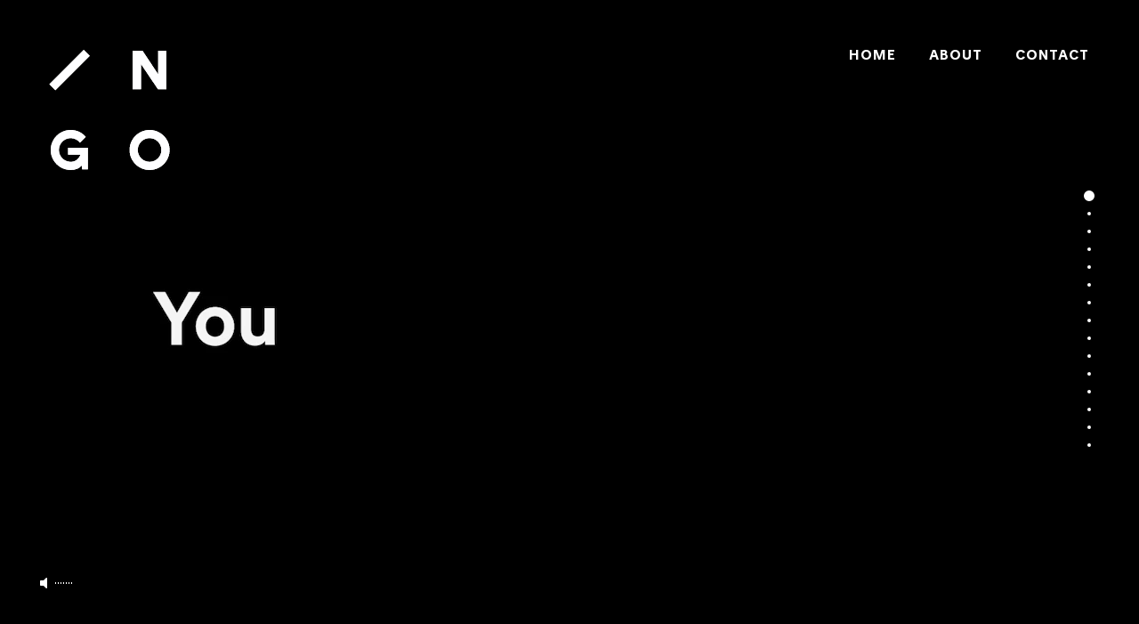

--- FILE ---
content_type: text/html
request_url: https://ingostockholm.se/start
body_size: 4178
content:
<!doctype html>
<html lang="en">

<head>
  <script type="text/javascript" src="js/fullpage.js"></script>
  <script src="js/main.min.js?28"></script>




  <script async src="https://www.googletagmanager.com/gtag/js?id=UA-40937484-1"></script>
  <script>
    window.dataLayer = window.dataLayer || [];

    function gtag() {
      dataLayer.push(arguments);
    }
    gtag('js', new Date());

    gtag('config', 'UA-40937484-1');
  </script>
  <meta charset="utf-8">
  <meta name="viewport" content="width=device-width, initial-scale=1, shrink-to-fit=no">

  <link href="css/bootstrap.min.css" rel="stylesheet">

  <link rel="stylesheet" href="css/fullpage.css">
  <link rel="stylesheet" href="css/fa_all.css">
  <link rel="stylesheet" href="css/scrolldown.css">
  <title>INGO Stockholm</title>
</head>

<body>

  <div class="ingo__logo">
    <a href="./">
      <img src="assets/img/INGO_logo_white.png" />
    </a>

  </div>
  <a href="./">
    <div id="logo"></div>
  </a>
  <ul class="nav">


    <li class="nav-item">
      <a class="nav-link" href="#home">HOME</a>
    </li>
    <li class="nav-item">
      <a class="nav-link" href="#About">ABOUT</a>
    </li>
    <li class="nav-item">
      <a class="nav-link" href="contact.html">CONTACT</a>
    </li>

  </ul>

  <div id="fullpage">

    <div class="section" id="home-section" style="-webkit-perspective: 500px;perspective: 500px;background-image:url(../assets/img/poster_mobile.jpg);background-size: cover;background-position: 50% 50%;">
      <div class="video-background" id="start" style="-webkit-perspective: 500px;perspective: 500px;">
          <video id="video1" playsinline="playsinline" autoplay="autoplay" preload="auto"  poster="../assets/img/poster.jpg" data-keepplaying muted="muted" loop="loop" >
            <source src="https://player.vimeo.com/progressive_redirect/playback/932462938/rendition/1080p/file.mp4?loc=external&log_user=0&signature=e6a1a6ca0245bca4f6e2ec3807005abc11a37bbbf9df986cdcf6ff0f2a9ee833" m-src="https://player.vimeo.com/progressive_redirect/playback/932462938/rendition/720p/file.mp4?loc=external&log_user=0&signature=7017d75df16a7c062a5f0378a1bba7f5e0ef5cabeaa8fc8555e404e65dc3c6cf" type="video/mp4">
  

          </video>
      </div>



  <div class="video-controls-box" id="video-controls">
  <div class="container-full">
      <div class="video-controls">
        <div class="row">
            <div class='sound-icon disabled muted'>
            <div class='sound-wave'>
              <a id="video-volume" class="video-volume fa fa-volume-off" href="#">&nbsp;</a>
              <i class='bar'></i>
              <i class='bar'></i>
              <i class='bar'></i>
              <i class='bar'></i>
              <i class='bar'></i>
              <i class='bar'></i>
              <i class='bar'></i>
            </div>
          </div>
        </div>

      </div>
  </div>
</div>
  </div> 


    <!-- <div class="section" id="movingorders-section"
      style="background-image:url(assets/img/movingorders.jpg);background-size: cover;background-position: 50% 50%;">
      <div id="movingordersvideo" class="video-background sub-video -d-none d-md-block">
        <video playsinline="playsinline" autoplay="autoplay" poster="assets/img/movingorders.jpg" data-keepplaying
          muted="muted" loop="loop" id="video2">
          <source
            src="https://player.vimeo.com/progressive_redirect/playback/678158485/rendition/1080p?loc=external&signature=49df0b87c023de50962eb0dc7ec09577dd56a1572fa288909b3f8b5bd007cb25"
            m-src="https://player.vimeo.com/progressive_redirect/playback/678158518/rendition/1080p?loc=external&signature=d2abb74046fd41e344d0a068e200fa28d5679fea9050069a753d091a791af182"
            type="video/mp4">

        </video>
      </div>
      <div class="cover-content">
        <div class="card-img-overlay-low">
          <h1 class="card-title">Moving orders</h1>
          <h2>Foodpanda</h2>
          <a href="movingorders.html">
            <h4>VIEW CASE</h4>
          </a>
        </div>
      </div>
    </div> -->
    <!-- <div class="section" id="thetavern-section" style="background-image:url(../assets/img/bg_top_2.jpg);background-size: cover;background-position: 50% 50%;">
      <div class="video-background sub-video -d-none d-md-block">
        <video playsinline="playsinline" autoplay="autoplay" poster="../assets/img/bg_top_2.jpg" data-keepplaying muted="muted" loop="loop" id="videowhat">
          <source src="https://player.vimeo.com/progressive_redirect/playback/724763773/rendition/720p/file.mp4?loc=external&signature=95dcd1d1042149ce849b5990cc25ab764745e3f7d1d11ebf449cb2fb6c2fa758" type="video/mp4">

        </video>
    </div>

  <div class="cover-content">
    <div class="card-img-overlay-low">
      <h1 class="card-title">The Tavern</h1>
      <h2>Activision - World of Warcraft</h2>
      <a href="./thetavern.html">
        <h4>VIEW CASE</h4></a>
    </div>
  </div>
</div> -->
<div class="section" id="inflation-section"
style="background-image:url(assets/img/ikea_cover.jpg);background-size: cover;background-position: 50% 50%;">
<div id="artoftrendingvideo" class="video-background sub-video -d-none d-md-block">
  <video playsinline="playsinline" autoplay="autoplay" poster="assets/img/ikea_cover.jpg" data-keepplaying
    muted="muted" loop="loop" id="video2">
    <source
    
      src="https://player.vimeo.com/progressive_redirect/playback/813179404/rendition/1080p/file.mp4?loc=external&signature=76468684b5a09e4c8fe3dfc25d9754bb6bfbcede3aad3e051beadcbb431622cf"
      m-src="https://player.vimeo.com/progressive_redirect/playback/813179404/rendition/720p/file.mp4?loc=external&signature=70caa15631987e0a3e1a4cb21545b2bb5801acf9ceb3978b95648ce87a691620"
      type="video/mp4">

  </video>
</div>


<div class="cover-content">
  <div class="card-img-overlay-low">
    <h1 class="card-title text-dark">Inflation-Proof Products</h1>
    <h2 class="text-dark">IKEA</h2>
    <a href="ikea-inflation.html">
      <h4 class="text-dark">VIEW CASE</h4>
    </a>
  </div>
</div>
</div>
<div class="section" id="marabou-section" style="background-image:url(../assets/img/marabou_cover.jpg);background-size: cover;background-position: 50% 50%;">
<div class="cover-content">
<div class="card-img-overlay-low">
  <h1 class="card-title">Lite mer Mmm... i livet</h1>
  <h2>Marabou</h2>
  <a href="./marabou.html">
    <h4>VIEW CASE</h4></a>
</div>
</div>
</div>
<!-- <div class="section" id="allabout-section" style="background-image:url(../assets/img/allaboutthewhopper_cover-2.jpg);background-size: cover;background-position: 50% 50%;">
  <div class="cover-content">
  <div class="card-img-overlay-low">
    <h1 class="card-title">All About The Whopper</h1>
    <h2 class="">Burger King</h2>
    <a href="./allaboutthewhopper.html">
      <h4>VIEW CASE</h4></a>
  </div>
  </div>
  </div> -->

    <div class="section" id="ikea-section" style="background-image:url(../assets/img/meatball_cover.jpg);background-size: cover;background-position: 50% 50%;">
      <div class="video-background sub-video -d-none d-md-block">
        <video playsinline="playsinline" autoplay="autoplay" poster="../assets/img/meatball_cover.jpg" data-keepplaying muted="muted" loop="loop" id="videowhat">
          <source src="assets/video/meatballs_bg_2.mp4" type="video/mp4">
        <!-- HIGH DEF  <source src="https://player.vimeo.com/external/325152870.hd.mp4?s=8f5bc59515cd0372300dfa1af3b299aace3c6200&profile_id=175" type="video/mp4"> -->
        </video>
    </div>

  <div class="cover-content">
    <div class="card-img-overlay-low">
      <h1 class="card-title">Taste the future</h1>
      <h2>IKEA</h2>
      <a href="./ikea.html">
        <h4>VIEW CASE</h4></a>
    </div>
  </div>
</div>
<!-- <div class="section" id="mysterysniper-section" style="background-image:url(../assets/img/mysterysniper_bg.jpg);background-size: cover;background-position: 50% 50%;">
  <div class="cover-content">
    <div class="card-img-overlay-low">
      <h1 class="card-title">Mystery Sniper</h1>
      <h2>Activision Blizzard</h2>
      <a href="./sniper.html">
        <h4>VIEW CASE</h4></a>
    </div>
  </div>
</div> -->
    <!-- <div class="section" id="craft-section" style="background-image:url(../assets/img/craft_bg.jpg);background-size: cover;background-position: 50% 50%;">
      <div class="cover-content">
        <div class="card-img-overlay-low">
          <h1 class="card-title">Universal Health Wear</h1>
          <h2>Craft</h2>
          <a href="./healthwear.html">
            <h4>VIEW CASE</h4></a>
        </div>
      </div>
    </div> -->

      
    <!-- <div class="section" id="cancelledclown-section" style="background-image:url(../assets/img/cancelled_bg.jpg);background-size: cover;background-position: 50% 50%;">
      <div class="cover-content">
        <div class="card-img-overlay-low">
          <h1 class="card-title">Cancelled Clown</h1>
          <h2>Burger King</h2>
          <a href="./cancelled.html">
            <h4>VIEW CASE</h4></a>
        </div>
      </div>
    </div> -->
    <div class="section" id="MoldyWhopper-section">
      <div class="cover-content">
        <div class="card-img-overlay-low">
          <h1 class="card-title">Moldy Whopper</h1>
          <h2 >Burger King</h2>
          <a href="./moldy-whopper.html">
            <h4>VIEW CASE</h4></a>
        </div>
      </div>
    </div>
    <div class="section" id="FeelTheForceMachine-section">
      <div class="cover-content">
        <div class="card-img-overlay-low">
          <h1 class="card-title" >Feel the force machine</h1>
          <h2 >Coca-Cola Zero</h2>
          <a href="./feeltheforce.html">
            <h4>VIEW CASE</h4></a>
        </div>
      </div>
    </div>
    <div class="section" id="FiftyFifty-section">
      <div class="cover-content">
        <div class="card-img-overlay-low">
          <h1 class="card-title">50/50</h1>
          <h2 >Burger King</h2>
          <a href="./fiftyfifty.html">
            <h4>VIEW CASE</h4></a>
        </div>
      </div>
    </div>
    <div class="section" id="TakeItLightly-section">
      <div class="cover-content">
        <div class="card-img-overlay-low">
          <h1 class="card-title" >Take it lightly</h1>
          <h2 >Coca-Cola Light Taste</h2>
          <a href="./takeitlightly.html">
            <h4>VIEW CASE</h4></a>
        </div>
      </div>
    </div>
    <div class="section" id="NotBigMacs-section" style="background-image:url(../assets/img/notbigmacs.jpg);background-size: cover;background-position: 50% 50%;">

      <div class="cover-content">
        <div class="card-img-overlay-low">
          <h1 class="card-title">Not Big Macs</h1>
          <h2>Burger King</h2>
          <a href="./notbigmacs.html">
            <h4>VIEW CASE</h4></a>
        </div>
      </div>

    </div>
    <div class="section" id="TheSwedishNumber-section" style="background-image:url(../assets/img/theswedishnumber.jpg);background-size: cover;background-position: 50% 50%;">

      <div class="cover-content">
        <div class="card-img-overlay-low">
          <h1 class="card-title">The Swedish Number</h1>
          <h2>STF</h2>
          <a href="./theswedishnumber.html">
            <h4>VIEW CASE</h4></a>
        </div>
      </div>
    </div>
    <div class="section" id="CraftaWesternWhopper-section" style="background-image:url(../assets/img/craftawhopper.jpg);background-size: cover;background-position: 50% 50%;">
      <div class="cover-content">
        <div class="card-img-overlay-low">
          <h1 class="card-title">Craft a Western Whopper</h1>
          <h2>Burger King</h2>
          <a href="./craftawhopper.html">
            <h4>VIEW CASE</h4></a>
        </div>
      </div>

    </div>

   
      <!-- <div class="section" id="ReadproofSharing-section" style="background-image:url(../assets/img/readproofsharing.jpg);background-size: cover;background-position: 50% 50%;">
        <div class="cover-content">
          <div class="card-img-overlay-low">
            <h1 class="card-title">Read Proof Sharing</h1>
            <h2>FOKUS</h2>
            <a href="./readproof.html">
              <h4>VIEW CASE</h4></a>
          </div>
        </div>
      </div> -->

    

    <!-- <div class="section" id="Firescreen-section" style="background-image:url(../assets/img/firescreen_case.jpg);background-size: cover;background-position: 50% 50%;">
        <div class="video-background sub-video -d-none d-md-block">
            <video playsinline="playsinline" autoplay="autoplay" poster="../assets/img/poster.jpg" data-keepplaying muted="muted" loop="loop" id="videowhat">
              <source src="https://player.vimeo.com/external/325152870.hd.mp4?s=8f5bc59515cd0372300dfa1af3b299aace3c6200&profile_id=174" type="video/mp4">
             <source src="https://player.vimeo.com/external/325152870.hd.mp4?s=8f5bc59515cd0372300dfa1af3b299aace3c6200&profile_id=175" type="video/mp4"> 
            </video>
        </div>
      <div class="cover-content">
        <div class="card-img-overlay-low">
          <h1 class="card-title">The King of Firescreens</h1>
          <h2>Burger King</h2>
          <a class="case-loader" href="./firescreen.html">
            <h4>VIEW CASE</h4>
          </a>
        </div>
      </div>
    </div> -->
    <!-- <div class="section" id="Fantasibiljett-section" style="background-image:url(../assets/img/folkoperan.jpg);background-size: cover;background-position: 50% 50%;">
      <div class="cover-content">
        <div class="card-img-overlay-low">
          <h1 class="card-title">Unsuccessful ticket sampling</h1>
          <h2>Folkoperan</h2>
          <a href="./folkoperan.html">
            <h4>VIEW CASE</h4></a>
        </div>
      </div>
    </div> -->
   
    <!-- <div class="section" id="hakan-section" style="background-image:url(../assets/img/hakan.jpg);background-size: cover;background-position: 50% 50%;">
      <div class="cover-content">
        <div class="card-img-overlay-low">
          <h1 class="card-title">Håkan</h1>
          <h2>Burger King</h2>
          <a href="./hakan.html">
            <h4>VIEW CASE</h4></a>
        </div>
      </div>
    </div> -->
    <!-- <div class="section" id="truelove-section" style="background-image:url(../assets/img/3.jpg);background-size: cover;background-position: 50% 50%;">
      <div class="cover-content">
        <div class="card-img-overlay-low">
          <h1 class="card-title">True Love</h1>
          <h2>3 Business</h2>
          <a href="./3.html">
            <h4>VIEW CASE</h4></a>
        </div>
      </div>
    </div> -->
    <!-- <div class="section" id="bigstars-section" style="background-image:url(../assets/img/loa.jpg);background-size: cover;background-position: 50% 50%;">
      <div class="cover-content">
        <div class="card-img-overlay-low">
          <h1 class="card-title">Stora stjärnor på lilla Folkoperan</h1>
          <h2>Folkoperan</h2>
          <a href="./starsatfolkoperan.html">
            <h4>VIEW CASE</h4></a>
        </div>
      </div>
    </div> -->
    <div class="section" id="bosses-section" style="background-image:url(../assets/img/bosses_milk.jpg);background-size: cover;background-position: 50% 50%;">
      <div class="cover-content">
        <div class="card-img-overlay-low">
          <h1 class="card-title">Bosses Milk</h1>
          <h2>Lidl</h2>
          <a href="./bossesmilk.html">
            <h4>VIEW CASE</h4></a>
        </div>
      </div>
    </div>

    <!-- <div class="section" id="turandot-section" style="background-image:url(../assets/img/turandot.jpg);background-size: cover;background-position: 50% 50%;">
      <div class="cover-content">
        <div class="card-img-overlay-low">
          <h1 class="card-title">Turandot</h1>
          <h2>Folkoperan</h2>
          <a href="./turandot.html">
            <h4>VIEW CASE</h4></a>
        </div>
      </div>
    </div> -->
    <div class="section" id="beloved-section" style="background-image:url(../assets/img/beloved_mum.jpg);background-size: cover;background-position: 50% 50%;">
      <div class="cover-content">
        <div class="card-img-overlay-low">
          <h1 class="card-title">Beloved Mum</h1>
          <h2>BMS</h2>
          <a href="./beloved.html">
            <h4>VIEW CASE</h4></a>
        </div>
      </div>
    </div>
    <div class="section" id="lebon-section" style="background-image:url(../assets/img/lebon_bg.jpg);background-size: cover;background-position: 50% 50%;">
      <div class="cover-content">
        <div class="card-img-overlay-low">
          <h1 class="card-title">Le Bon</h1>
          <h2>Lidl</h2>
          <a href="./lebon.html">
            <h4>VIEW CASE</h4></a>
        </div>
      </div>
    </div>






    <div class="section" id="about-section">
      <div class="container-fluid" style="padding: 0 2rem;">
          <div class="row">
              <div class="col-8 offset-md-1 offset-lg-2 offset-xl-2">
              <br>
              </div>
            </div>
          <div class="row">
            <div class="col-8 offset-1 offset-md-1 offset-lg-2 offset-xl-2 pt-5">
              <h1 class="pt-5" style="color:black; font-size:5rem;">ABOUT</h1>
            </div>
          </div>


          <div class="row spacer_low">
            <div class="col-10 col-sm-10 col-md-8 col-lg-8 offset-1 offset-md-1 offset-lg-2 offset-xl-2 text-dark">
              <h3 style="color:black;">A boutique network agency that builds famou$ brands through cutting-edge creativity.
                </h3>
            </div>
          </div>


          <div class="row spacer_low">
            <div class="col-md-10 col-lg-8 offset-md-1 offset-lg-2 offset-xl-2 text-dark"> </div>
          </div>

          <div class="row spacer_low">
            <div class="col-10 col-sm-10 col-md-8 col-lg-4 col-xl-4 offset-1 offset-md-1 offset-lg-2 offset-xl-2 text-dark">
              <p>INGO is a communication partner that unleashes opportunities for brands. With the speed and agility of a boutique agency and the trusted experience of a network agency, we offer cutting-edge creativity with lasting business impact.
              </p>
                <p>We're dedicated to making every aspect of your brand work harder for your business. In an increasingly complex world of media, culture, and information, we aim to help our partners break through — so they can grow, transform and change. </p>

                <p>We do this by finding your edge and sharpening it. We lead with clear, consistent narratives our partners get remembered by,
                  built on the core aspects of their brands that deliver cultural, competitive, and commercial advantage.</p>
            </div>
            <div class="col-10 col-sm-10 col-md-8 col-lg-4 col-xl-4 offset-1 offset-md-1 offset-lg-0 text-dark">
                  <p>Then, we stretch that edge across the modern ecosystem of comms and experiences, regardless of channel, platform or touchpoint. And most importantly, we stick to that edge — to build an iconic brand over time.
                  </p>

                    <p>In a fragmented world, finding your edge is the smartest thing you can do. No matter your challenges or needs: we offer holistic strategy, campaigns, ideas and activations that drive fame and build your brand.
                    </p>
                    <p>Say hello to INGO the Agency.<br>
                      You’ll find us in Stockholm, Hamburg &amp; Zürich.
                    </p>
            </div>
          </div>
          <footer class="row spacer_low">
              <div class="col-md-10 col-lg-8 offset-md-1 offset-lg-2 offset-xl-2 text-dark">
                  <div class="row spacer_low">
               
                <div class="col text-dark">
                    <h6>INGO STOCKHOLM</h6>
                  <p>

                    Jakobsgatan 6<br>
                    SE-114 80 Stockholm<br>
                    Sweden<br>

                  </p>
                </div>
                <div class="col text-dark">
                  <h6>CONTACT US</h6>
                  <p>
                    +46(0)8 410 981 00<br>
                    <a href="/cdn-cgi/l/email-protection#c8a1a6aea788a1a6afa7bbbca0a4a5e6aba7a5"><span class="__cf_email__" data-cfemail="147d7a727b547d7a737b67607c78793a777b79">[email&#160;protected]</span><br></a>
                  </p>
                </div>


                </div>

              </div>
            </footer>
        </div>
    </div>



  </div> <!-- End -->



<script data-cfasync="false" src="/cdn-cgi/scripts/5c5dd728/cloudflare-static/email-decode.min.js"></script></body>

</html>

--- FILE ---
content_type: text/css
request_url: https://ingostockholm.se/css/fullpage.css
body_size: 1300
content:
/*!
 * fullPage 3.0.4
 * https:   //github.com/alvarotrigo/fullPage.js
 *
 * @license GPLv3 for open source use only
 * or Fullpage Commercial License for commercial use
 * http:   //alvarotrigo.com/fullPage/pricing/
 *
 * Copyright (C) 2018 http:   //alvarotrigo.com/fullPage - A project by Alvaro Trigo
 */
html.fp-enabled,
.fp-enabled body {
    margin  : 0;
    padding : 0;
    overflow: hidden;

    /*Avoid flicker on slides transitions for mobile phones #336 */
    -webkit-tap-highlight-color: rgba(0, 0, 0, 0);
}

.fp-section {
    position          : relative;
    -webkit-box-sizing: border-box;
    /* Safari<=5 Android<=3 */
    /* <=28 */
    box-sizing: border-box;
}

.fp-slide {
    float: left;
}

.fp-slide,
.fp-slidesContainer {
    height : 100%;
    display: block;
}

.fp-slides {
    z-index           : 1;
    height            : 100%;
    overflow          : hidden;
    position          : relative;
    -webkit-transition: all 0.3s ease-out;
    /* Safari<=6 Android<=4.3 */
    transition: all 0.3s ease-out;
}

.fp-section.fp-table,
.fp-slide.fp-table {
    display     : table;
    table-layout: fixed;
    width       : 100%;
}

.fp-tableCell {
    display       : table-cell;
    vertical-align: middle;
    width         : 100%;
    height        : 100%;
}

.fp-slidesContainer {
    float   : left;
    position: relative;
}

.fp-controlArrow {
    -webkit-user-select: none;
    /* webkit (safari, chrome) browsers */
    -moz-user-select: none;
    /* mozilla browsers */
    -khtml-user-select: none;
    /* webkit (konqueror) browsers */
    -ms-user-select: none;
    /* IE10+ */
    position         : absolute;
    z-index          : 4;
    top              : 50%;
    cursor           : pointer;
    width            : 0;
    height           : 0;
    border-style     : solid;
    margin-top       : -38px;
    -webkit-transform: translate3d(0, 0, 0);
    transform        : translate3d(0, 0, 0);
}

.fp-controlArrow.fp-prev {
    left        : 15px;
    width       : 0;
    border-width: 38.5px 34px 38.5px 0;
    border-color: transparent #fff transparent transparent;
}

.fp-controlArrow.fp-next {
    right       : 15px;
    border-width: 38.5px 0 38.5px 34px;
    border-color: transparent transparent transparent #fff;
}

.fp-scrollable {
    overflow: hidden;
    position: relative;
}

.fp-scroller {
    overflow: hidden;
}

.iScrollIndicator {
    border: 0 !important;
}

.fp-notransition {
    -webkit-transition: none !important;
    transition        : none !important;
}

#fp-nav {
    position         : fixed;
    z-index          : 100;
    margin-top       : -32px;
    top              : 50%;
    opacity          : 1;
    transform: translate3d(0, 0, 0);
    -webkit-transform: translate3d(0, 0, 0);
}

#fp-nav.fp-right {
    right: 42px;
}

@media (max-width: 767.98px) {
  #fp-nav.fp-right {
    right: 8px;
  }
}

#fp-nav.fp-left {
    left: 17px;
}

.fp-slidesNav {
    position         : absolute;
    z-index          : 4;
    opacity          : 1;
    -webkit-transform: translate3d(0, 0, 0);
    transform        : translate3d(0, 0, 0);
    left             : 0 !important;
    right            : 0;
    margin           : 0 auto !important;
}

.fp-slidesNav.fp-bottom {
    bottom: 17px;
}

.fp-slidesNav.fp-top {
    top: 17px;
}

#fp-nav ul,
.fp-slidesNav ul {
    margin : 0;
    padding: 0;
}

#fp-nav ul li,
.fp-slidesNav ul li {
    display : block;
    width   : 14px;
    height  : 13px;
    margin  : 7px;
    position: relative;
}

.fp-slidesNav ul li {
    display: inline-block;
}

#fp-nav ul li a,
.fp-slidesNav ul li a {
    display        : block;
    position       : relative;
    z-index        : 1;
    width          : 100%;
    height         : 100%;
    cursor         : pointer;
    text-decoration: none;
}

#fp-nav ul li a.active span,
.fp-slidesNav ul li a.active span,
#fp-nav       ul li:hover a.active span,
.fp-slidesNav ul li:hover a.active span {
    height       : 12px;
    width        : 12px;
    margin       : -6px 0 0 -6px;
    border-radius: 100%;
}

#fp-nav ul li a span,
.fp-slidesNav ul li a span {
    border-radius     : 50%;
    position          : absolute;
    z-index           : 1;
    height            : 4px;
    width             : 4px;
    border            : 0;
    background        : #ffffff;
    left              : 50%;
    top               : 50%;
    margin            : -2px 0 0 -2px;
    -webkit-transition: all 0.1s ease-in-out;
    transition        : all 0.1s ease-in-out;
}

#fp-nav       ul li:hover a span,
.fp-slidesNav ul li:hover a span {
    width : 10px;
    height: 10px;
    margin: -5px 0px 0px -5px;
}

#fp-nav ul li .fp-tooltip {
    position   : absolute;
    top        : -2px;
    color      : #fff;
    font-size  : 14px;
    font-family: arial, helvetica, sans-serif;
    white-space: nowrap;
    max-width  : 220px;
    overflow   : hidden;
    display    : block;
    opacity    : 0;
    width      : 0;
    cursor     : pointer;
}

#fp-nav ul li:hover .fp-tooltip,
#fp-nav.fp-show-active a.active+.fp-tooltip {
    -webkit-transition: opacity 0.2s ease-in;
    transition        : opacity 0.2s ease-in;
    width             : auto;
    opacity           : 1;
}

#fp-nav ul li .fp-tooltip.fp-right {
    right: 20px;
}

#fp-nav ul li .fp-tooltip.fp-left {
    left: 20px;
}

.fp-auto-height.fp-section,
.fp-auto-height .fp-slide,
.fp-auto-height .fp-tableCell {
    height: auto !important;
}

.fp-responsive .fp-auto-height-responsive.fp-section,
.fp-responsive .fp-auto-height-responsive .fp-slide,
.fp-responsive .fp-auto-height-responsive .fp-tableCell {
    height: auto !important;
}

/*Only display content to screen readers*/
.fp-sr-only {
    position   : absolute;
    width      : 1px;
    height     : 1px;
    padding    : 0;
    overflow   : hidden;
    clip       : rect(0, 0, 0, 0);
    white-space: nowrap;
    border     : 0;
}


--- FILE ---
content_type: application/javascript
request_url: https://ingostockholm.se/js/main.min.js?28
body_size: 78358
content:
!function(n,e){"object"==typeof exports&&"undefined"!=typeof module?module.exports=e():"function"==typeof define&&define.amd?define(e):n.anime=e()}(this,function(){"use strict";var b={update:null,begin:null,loopBegin:null,changeBegin:null,change:null,changeComplete:null,loopComplete:null,complete:null,loop:1,direction:"normal",autoplay:!0,timelineOffset:0},x={duration:1e3,delay:0,endDelay:0,easing:"easeOutElastic(1, .5)",round:0},t=["translateX","translateY","translateZ","rotate","rotateX","rotateY","rotateZ","scale","scaleX","scaleY","scaleZ","skew","skewX","skewY","perspective"],l={CSS:{},springs:{}};function C(n,e,t){return Math.min(Math.max(n,e),t)}function c(n,e){return-1<n.indexOf(e)}function o(n,e){return n.apply(null,e)}var w={arr:function(n){return Array.isArray(n)},obj:function(n){return c(Object.prototype.toString.call(n),"Object")},pth:function(n){return w.obj(n)&&n.hasOwnProperty("totalLength")},svg:function(n){return n instanceof SVGElement},inp:function(n){return n instanceof HTMLInputElement},dom:function(n){return n.nodeType||w.svg(n)},str:function(n){return"string"==typeof n},fnc:function(n){return"function"==typeof n},und:function(n){return void 0===n},hex:function(n){return/(^#[0-9A-F]{6}$)|(^#[0-9A-F]{3}$)/i.test(n)},rgb:function(n){return/^rgb/.test(n)},hsl:function(n){return/^hsl/.test(n)},col:function(n){return w.hex(n)||w.rgb(n)||w.hsl(n)},key:function(n){return!b.hasOwnProperty(n)&&!x.hasOwnProperty(n)&&"targets"!==n&&"keyframes"!==n}};function d(n){n=/\(([^)]+)\)/.exec(n);return n?n[1].split(",").map(function(n){return parseFloat(n)}):[]}function i(r,t){var n=d(r),e=C(w.und(n[0])?1:n[0],.1,100),a=C(w.und(n[1])?100:n[1],.1,100),o=C(w.und(n[2])?10:n[2],.1,100),n=C(w.und(n[3])?0:n[3],.1,100),i=Math.sqrt(a/e),u=o/(2*Math.sqrt(a*e)),s=u<1?i*Math.sqrt(1-u*u):0,c=u<1?(u*i-n)/s:-n+i;function f(n){var e=t?t*n/1e3:n,e=u<1?Math.exp(-e*u*i)*(+Math.cos(s*e)+c*Math.sin(s*e)):(1+c*e)*Math.exp(-e*i);return 0===n||1===n?n:1-e}return t?f:function(){var n=l.springs[r];if(n)return n;for(var e=0,t=0;;)if(1===f(e+=1/6)){if(16<=++t)break}else t=0;n=e*(1/6)*1e3;return l.springs[r]=n}}function u(n,e){void 0===e&&(e=.5);var t=C(n=void 0===n?1:n,1,10),r=C(e,.1,2);return function(n){return 0===n||1===n?n:-t*Math.pow(2,10*(n-1))*Math.sin((n-1-r/(2*Math.PI)*Math.asin(1/t))*(2*Math.PI)/r)}}function s(e){return void 0===e&&(e=10),function(n){return Math.round(n*e)*(1/e)}}function f(o,e,i,t){if(0<=o&&o<=1&&0<=i&&i<=1){var u=new Float32Array(11);if(o!==e||i!==t)for(var n=0;n<11;++n)u[n]=h(.1*n,o,i);return function(n){return o===e&&i===t||0===n||1===n?n:h(function(n){for(var e=0,t=1;10!==t&&u[t]<=n;++t)e+=.1;var r=e+(n-u[--t])/(u[t+1]-u[t])*.1,a=g(r,o,i);return.001<=a?function(n,e,t,r){for(var a=0;a<4;++a){var o=g(e,t,r);if(0===o)return e;e-=(h(e,t,r)-n)/o}return e}(n,r,o,i):0===a?r:function(n,e,t,r,a){for(var o,i,u=0;0<(o=h(i=e+(t-e)/2,r,a)-n)?t=i:e=i,1e-7<Math.abs(o)&&++u<10;);return i}(n,e,e+.1,o,i)}(n),e,t)}}}var p=function(){var n,r=["Quad","Cubic","Quart","Quint","Sine","Expo","Circ","Back","Elastic"],e={In:[[.55,.085,.68,.53],[.55,.055,.675,.19],[.895,.03,.685,.22],[.755,.05,.855,.06],[.47,0,.745,.715],[.95,.05,.795,.035],[.6,.04,.98,.335],[.6,-.28,.735,.045],u],Out:[[.25,.46,.45,.94],[.215,.61,.355,1],[.165,.84,.44,1],[.23,1,.32,1],[.39,.575,.565,1],[.19,1,.22,1],[.075,.82,.165,1],[.175,.885,.32,1.275],function(e,t){return function(n){return 1-u(e,t)(1-n)}}],InOut:[[.455,.03,.515,.955],[.645,.045,.355,1],[.77,0,.175,1],[.86,0,.07,1],[.445,.05,.55,.95],[1,0,0,1],[.785,.135,.15,.86],[.68,-.55,.265,1.55],function(e,t){return function(n){return n<.5?u(e,t)(2*n)/2:1-u(e,t)(-2*n+2)/2}}]},a={linear:[.25,.25,.75,.75]};for(n in e)!function(t){e[t].forEach(function(n,e){a["ease"+t+r[e]]=n})}(n);return a}();function r(n,e){return 1-3*e+3*n}function h(n,e,t){return((r(e,t)*n+(3*t-6*e))*n+3*e)*n}function g(n,e,t){return 3*r(e,t)*n*n+2*(3*t-6*e)*n+3*e}function k(n,e){if(w.fnc(n))return n;var t=n.split("(")[0],r=p[t],a=d(n);switch(t){case"spring":return i(n,e);case"cubicBezier":return o(f,a);case"steps":return o(s,a);default:return w.fnc(r)?o(r,a):o(f,r)}}function a(n){try{return document.querySelectorAll(n)}catch(n){return}}function O(n,e){for(var t,r=n.length,a=2<=arguments.length?e:void 0,o=[],i=0;i<r;i++)i in n&&(t=n[i],e.call(a,t,i,n)&&o.push(t));return o}function m(n){return n.reduce(function(n,e){return n.concat(w.arr(e)?m(e):e)},[])}function e(n){return w.arr(n)?n:(n=w.str(n)?a(n)||n:n)instanceof NodeList||n instanceof HTMLCollection?[].slice.call(n):[n]}function v(n,e){return n.some(function(n){return n===e})}function y(n){var e,t={};for(e in n)t[e]=n[e];return t}function M(n,e){var t,r=y(n);for(t in n)r[t]=(e.hasOwnProperty(t)?e:n)[t];return r}function P(n,e){var t,r=y(n);for(t in e)r[t]=(w.und(n[t])?e:n)[t];return r}function I(n){n=/([\+\-]?[0-9#\.]+)(%|px|pt|em|rem|in|cm|mm|ex|ch|pc|vw|vh|vmin|vmax|deg|rad|turn)?$/.exec(n);if(n)return n[2]}function B(n,e){return w.fnc(n)?n(e.target,e.id,e.total):n}function D(n,e){return n.getAttribute(e)}function T(n,e,t){if(v([t,"deg","rad","turn"],I(e)))return e;var r=l.CSS[e+t];if(!w.und(r))return r;var a=document.createElement(n.tagName),r=n.parentNode&&n.parentNode!==document?n.parentNode:document.body;r.appendChild(a),a.style.position="absolute",a.style.width=100+t;n=100/a.offsetWidth;r.removeChild(a);n*=parseFloat(e);return l.CSS[e+t]=n}function F(n,e,t){if(e in n.style){var r=e.replace(/([a-z])([A-Z])/g,"$1-$2").toLowerCase(),r=n.style[e]||getComputedStyle(n).getPropertyValue(r)||"0";return t?T(n,r,t):r}}function N(n,e){return w.dom(n)&&!w.inp(n)&&(D(n,e)||w.svg(n)&&n[e])?"attribute":w.dom(n)&&v(t,e)?"transform":w.dom(n)&&"transform"!==e&&F(n,e)?"css":null!=n[e]?"object":void 0}function A(n){if(w.dom(n)){for(var e,t=n.style.transform||"",r=/(\w+)\(([^)]*)\)/g,a=new Map;e=r.exec(t);)a.set(e[1],e[2]);return a}}function E(n,e,t,r){switch(N(n,e)){case"transform":return a=n,i=r,u=t,s=c(o=e,"scale")?1:0+(c(s=o,"translate")||"perspective"===s?"px":c(s,"rotate")||c(s,"skew")?"deg":void 0),s=A(a).get(o)||s,i&&(i.transforms.list.set(o,s),i.transforms.last=o),u?T(a,s,u):s;case"css":return F(n,e,t);case"attribute":return D(n,e);default:return n[e]||0}var a,o,i,u,s}function L(n,e){var t=/^(\*=|\+=|-=)/.exec(n);if(!t)return n;var r=I(n)||0,a=parseFloat(e),o=parseFloat(n.replace(t[0],""));switch(t[0][0]){case"+":return a+o+r;case"-":return a-o+r;case"*":return a*o+r}}function S(n,e){if(w.col(n))return r=n,w.rgb(r)?(s=/rgb\((\d+,\s*[\d]+,\s*[\d]+)\)/g.exec(u=r))?"rgba("+s[1]+",1)":u:w.hex(r)?(f=r.replace(/^#?([a-f\d])([a-f\d])([a-f\d])$/i,function(n,e,t,r){return e+e+t+t+r+r}),c=/^#?([a-f\d]{2})([a-f\d]{2})([a-f\d]{2})$/i.exec(f),"rgba("+parseInt(c[1],16)+","+parseInt(c[2],16)+","+parseInt(c[3],16)+",1)"):w.hsl(r)?(f=/hsl\((\d+),\s*([\d.]+)%,\s*([\d.]+)%\)/g.exec(u=r)||/hsla\((\d+),\s*([\d.]+)%,\s*([\d.]+)%,\s*([\d.]+)\)/g.exec(u),c=parseInt(f[1],10)/360,r=parseInt(f[2],10)/100,u=parseInt(f[3],10)/100,f=f[4]||1,0==r?a=o=i=u:(a=t(r=2*u-(u=u<.5?u*(1+r):u+r-u*r),u,c+1/3),o=t(r,u,c),i=t(r,u,c-1/3)),"rgba("+255*a+","+255*o+","+255*i+","+f+")"):void 0;function t(n,e,t){return t<0&&(t+=1),1<t&&--t,t<1/6?n+6*(e-n)*t:t<.5?e:t<2/3?n+(e-n)*(2/3-t)*6:n}var r,a,o,i,u,s,c,f=I(n),f=f?n.substr(0,n.length-f.length):n;return e&&!/\s/g.test(n)?f+e:f}function j(n,e){return Math.sqrt(Math.pow(e.x-n.x,2)+Math.pow(e.y-n.y,2))}function q(n){for(var e,t=n.points,r=0,a=0;a<t.numberOfItems;a++){var o=t.getItem(a);0<a&&(r+=j(e,o)),e=o}return r}function $(n){if(n.getTotalLength)return n.getTotalLength();switch(n.tagName.toLowerCase()){case"circle":return 2*Math.PI*D(n,"r");case"rect":return 2*D(t=n,"width")+2*D(t,"height");case"line":return j({x:D(e=n,"x1"),y:D(e,"y1")},{x:D(e,"x2"),y:D(e,"y2")});case"polyline":return q(n);case"polygon":return e=n.points,q(n)+j(e.getItem(e.numberOfItems-1),e.getItem(0))}var e,t}function X(e,n){var t=n||{},r=t.el||function(){for(var n=e.parentNode;w.svg(n)&&(n=n.parentNode,w.svg(n.parentNode)););return n}(),a=r.getBoundingClientRect(),o=D(r,"viewBox"),n=a.width,a=a.height,o=t.viewBox||(o?o.split(" "):[0,0,n,a]);return{el:r,viewBox:o,x:+o[0],y:+o[1],w:n/o[2],h:a/o[3]}}function Y(n,e){var t=/-?\d*\.?\d+/g,r=S(w.pth(n)?n.totalLength:n,e)+"";return{original:r,numbers:r.match(t)?r.match(t).map(Number):[0],strings:w.str(n)||e?r.split(t):[]}}function Z(n){return O(n?m(w.arr(n)?n.map(e):e(n)):[],function(n,e,t){return t.indexOf(n)===e})}function Q(n){var t=Z(n);return t.map(function(n,e){return{target:n,id:e,total:t.length,transforms:{list:A(n)}}})}function V(n,e){var t,r=[],a=e.keyframes;for(t in e=a?P(function(e){for(var t=O(m(e.map(function(n){return Object.keys(n)})),function(n){return w.key(n)}).reduce(function(n,e){return n.indexOf(e)<0&&n.push(e),n},[]),a={},n=0;n<t.length;n++)!function(n){var r=t[n];a[r]=e.map(function(n){var e,t={};for(e in n)w.key(e)?e==r&&(t.value=n[e]):t[e]=n[e];return t})}(n);return a}(a),e):e)w.key(t)&&r.push({name:t,tweens:function(n,t){var e,r=y(t);/^spring/.test(r.easing)&&(r.duration=i(r.easing)),w.arr(n)&&(2!==(e=n.length)||w.obj(n[0])?w.fnc(t.duration)||(r.duration=t.duration/e):n={value:n});var a=w.arr(n)?n:[n];return a.map(function(n,e){n=w.obj(n)&&!w.pth(n)?n:{value:n};return w.und(n.delay)&&(n.delay=e?0:t.delay),w.und(n.endDelay)&&(n.endDelay=e===a.length-1?t.endDelay:0),n}).map(function(n){return P(n,r)})}(e[t],n)});return r}var z={css:function(n,e,t){return n.style[e]=t},attribute:function(n,e,t){return n.setAttribute(e,t)},object:function(n,e,t){return n[e]=t},transform:function(n,e,t,r,a){var o;r.list.set(e,t),e!==r.last&&!a||(o="",r.list.forEach(function(n,e){o+=e+"("+n+") "}),n.style.transform=o)}};function H(n,i){Q(n).forEach(function(n){for(var e in i){var t=B(i[e],n),r=n.target,a=I(t),o=E(r,e,a,n),a=L(S(t,a||I(o)),o),o=N(r,e);z[o](r,e,a,n.transforms,!0)}})}function G(n,t){return O(m(n.map(function(e){return t.map(function(n){return function(n,e){var u,s,c,t=N(n.target,e.name);if(t){var r=(s=n,(u=e).tweens.map(function(n){var e=function(n,e){var t,r={};for(t in n){var a=B(n[t],e);w.arr(a)&&1===(a=a.map(function(n){return B(n,e)})).length&&(a=a[0]),r[t]=a}return r.duration=parseFloat(r.duration),r.delay=parseFloat(r.delay),r}(n,s),t=e.value,r=w.arr(t)?t[1]:t,a=I(r),o=E(s.target,u.name,a,s),i=c?c.to.original:o,n=w.arr(t)?t[0]:i,o=I(n)||I(o),o=a||o;return w.und(r)&&(r=i),e.from=Y(n,o),e.to=Y(L(r,n),o),e.start=c?c.end:0,e.end=e.start+e.delay+e.duration+e.endDelay,e.easing=k(e.easing,e.duration),e.isPath=w.pth(t),e.isColor=w.col(e.from.original),e.isColor&&(e.round=1),c=e})),a=r[r.length-1];return{type:t,property:e.name,animatable:n,tweens:r,duration:a.end,delay:r[0].delay,endDelay:a.endDelay}}}(e,n)})})),function(n){return!w.und(n)})}function R(n,e){function t(n){return n.timelineOffset||0}var r=n.length,a={};return a.duration=r?Math.max.apply(Math,n.map(function(n){return t(n)+n.duration})):e.duration,a.delay=r?Math.min.apply(Math,n.map(function(n){return t(n)+n.delay})):e.delay,a.endDelay=r?a.duration-Math.max.apply(Math,n.map(function(n){return t(n)+n.duration-n.endDelay})):e.endDelay,a}var W,J=0,K=[],n=[],U=_;function _(){W=requestAnimationFrame(nn)}function nn(n){var e=K.length;if(e){for(var t=0;t<e;){var r,a=K[t];a.paused?-1<(r=K.indexOf(a))&&(K.splice(r,1),e=K.length):a.tick(n),t++}_()}else W=cancelAnimationFrame(W)}function en(n){var o,i=0,u=0,s=0,c=0,f=null;function l(n){var e=window.Promise&&new Promise(function(n){return f=n});return n.finished=e}var e,t,r,a,k=(e=M(b,t=n=void 0===n?{}:n),r=V(a=M(x,t),t),r=R(t=G(n=Q(t.targets),r),a),a=J,J++,P(e,{id:a,children:[],animatables:n,animations:t,duration:r.duration,delay:r.delay,endDelay:r.endDelay}));function d(){var n=k.direction;"alternate"!==n&&(k.direction="normal"!==n?"normal":"reverse"),k.reversed=!k.reversed,o.forEach(function(n){return n.reversed=k.reversed})}function p(n){return k.reversed?k.duration-n:n}function h(){i=0,u=p(k.currentTime)*(1/en.speed)}function g(n,e){e&&e.seek(n-e.timelineOffset)}function m(e){for(var n=0,t=k.animations,r=t.length;n<r;){var a=t[n],o=a.animatable,i=a.tweens,u=i.length-1,s=i[u];u&&(s=O(i,function(n){return e<n.end})[0]||s);for(var i=C(e-s.start-s.delay,0,s.duration)/s.duration,c=isNaN(i)?1:s.easing(i),f=s.to.strings,l=s.round,d=[],p=s.to.numbers.length,h=void 0,g=0;g<p;g++){var m=void 0,v=s.to.numbers[g],y=s.from.numbers[g]||0,m=s.isPath?function(e,t){function n(n){return e.el.getPointAtLength(1<=t+(n=void 0===n?0:n)?t+n:0)}var r=X(e.el,e.svg),a=n(),o=n(-1),i=n(1);switch(e.property){case"x":return(a.x-r.x)*r.w;case"y":return(a.y-r.y)*r.h;case"angle":return 180*Math.atan2(i.y-o.y,i.x-o.x)/Math.PI}}(s.value,c*v):y+c*(v-y);l&&(s.isColor&&2<g||(m=Math.round(m*l)/l)),d.push(m)}var b=f.length;if(b)for(var h=f[0],x=0;x<b;x++){f[x];var M=f[x+1],w=d[x];isNaN(w)||(h+=M?w+M:w+" ")}else h=d[0];z[a.type](o.target,a.property,h,o.transforms),a.currentValue=h,n++}}function v(n){k[n]&&!k.passThrough&&k[n](k)}function y(n){var e=k.duration,t=k.delay,r=e-k.endDelay,a=p(n);k.progress=C(a/e*100,0,100),k.reversePlayback=a<k.currentTime,o&&function(n){if(k.reversePlayback)for(var e=c;e--;)g(n,o[e]);else for(var t=0;t<c;t++)g(n,o[t])}(a),!k.began&&0<k.currentTime&&(k.began=!0,v("begin"),v("loopBegin")),a<=t&&0!==k.currentTime&&m(0),(r<=a&&k.currentTime!==e||!e)&&m(e),t<a&&a<r?(k.changeBegan||(k.changeBegan=!0,k.changeCompleted=!1,v("changeBegin")),v("change"),m(a)):k.changeBegan&&(k.changeCompleted=!0,k.changeBegan=!1,v("changeComplete")),k.currentTime=C(a,0,e),k.began&&v("update"),e<=n&&(u=0,k.remaining&&!0!==k.remaining&&k.remaining--,k.remaining?(i=s,v("loopComplete"),v("loopBegin"),"alternate"===k.direction&&d()):(k.paused=!0,k.completed||(k.completed=!0,v("loopComplete"),v("complete"),!k.passThrough&&"Promise"in window&&(f(),l(k)))))}return l(k),k.reset=function(){var n=k.direction;k.passThrough=!1,k.currentTime=0,k.progress=0,k.paused=!0,k.began=!1,k.changeBegan=!1,k.completed=!1,k.changeCompleted=!1,k.reversePlayback=!1,k.reversed="reverse"===n,k.remaining=k.loop,o=k.children;for(var e=c=o.length;e--;)k.children[e].reset();(k.reversed&&!0!==k.loop||"alternate"===n&&1===k.loop)&&k.remaining++,m(0)},k.set=function(n,e){return H(n,e),k},k.tick=function(n){y(((s=n)+(u-(i=i||s)))*en.speed)},k.seek=function(n){y(p(n))},k.pause=function(){k.paused=!0,h()},k.play=function(){k.paused&&(k.completed&&k.reset(),k.paused=!1,K.push(k),h(),W||U())},k.reverse=function(){d(),h()},k.restart=function(){k.reset(),k.play()},k.reset(),k.autoplay&&k.play(),k}function tn(n,e){for(var t=e.length;t--;)v(n,e[t].animatable.target)&&e.splice(t,1)}return"undefined"!=typeof document&&document.addEventListener("visibilitychange",function(){document.hidden?(K.forEach(function(n){return n.pause()}),n=K.slice(0),K=[]):n.forEach(function(n){return n.play()})}),en.version="3.0.1",en.speed=1,en.running=K,en.remove=function(n){for(var e=Z(n),t=K.length;t--;){var r=K[t],a=r.animations,o=r.children;tn(e,a);for(var i=o.length;i--;){var u=o[i],s=u.animations;tn(e,s),s.length||u.children.length||o.splice(i,1)}a.length||o.length||r.pause()}},en.get=E,en.set=H,en.convertPx=T,en.path=function(n,e){var t=w.str(n)?a(n)[0]:n,r=e||100;return function(n){return{property:n,el:t,svg:X(t),totalLength:$(t)*(r/100)}}},en.setDashoffset=function(n){var e=$(n);return n.setAttribute("stroke-dasharray",e),e},en.stagger=function(n,e){var u=(e=void 0===e?{}:e).direction||"normal",s=e.easing?k(e.easing):null,c=e.grid,f=e.axis,l=e.from||0,d="first"===l,p="center"===l,h="last"===l,g=w.arr(n),m=g?parseFloat(n[0]):parseFloat(n),v=g?parseFloat(n[1]):0,y=I(g?n[1]:n)||0,b=e.start||0+(g?m:0),x=[],M=0;return function(n,e,t){if(d&&(l=0),p&&(l=(t-1)/2),h&&(l=t-1),!x.length){for(var r,a,o,i=0;i<t;i++)c?(a=p?(c[0]-1)/2:l%c[0],o=p?(c[1]-1)/2:Math.floor(l/c[0]),r=a-i%c[0],a=o-Math.floor(i/c[0]),o=Math.sqrt(r*r+a*a),"x"===f&&(o=-r),x.push(o="y"===f?-a:o)):x.push(Math.abs(l-i)),M=Math.max.apply(Math,x);s&&(x=x.map(function(n){return s(n/M)*M})),"reverse"===u&&(x=x.map(function(n){return f?n<0?-1*n:-n:Math.abs(M-n)}))}return b+(g?(v-m)/M:m)*(Math.round(100*x[e])/100)+y}},en.timeline=function(i){var u=en(i=void 0===i?{}:i);return u.duration=0,u.add=function(n,e){var t=K.indexOf(u),r=u.children;function a(n){n.passThrough=!0}-1<t&&K.splice(t,1);for(var o=0;o<r.length;o++)a(r[o]);t=P(n,M(x,i));t.targets=t.targets||i.targets;n=u.duration;t.autoplay=!1,t.direction=u.direction,t.timelineOffset=w.und(e)?n:L(e,n),a(u),u.seek(t.timelineOffset);t=en(t);a(t),r.push(t);t=R(r,i);return u.delay=t.delay,u.endDelay=t.endDelay,u.duration=t.duration,u.seek(0),u.reset(),u.autoplay&&u.play(),u},u},en.easing=k,en.penner=p,en.random=function(n,e){return Math.floor(Math.random()*(e-n+1))+n},en});
!function(t,e){"function"==typeof define&&define.amd?define(function(){return e(t)}):"object"==typeof module&&module.exports?module.exports=e(t):t.bodymovin=e(t)}(window||{},function(n){var h,o,A="http://www.w3.org/2000/svg",P="",e=!0,t=/^((?!chrome|android).)*safari/i.test(navigator.userAgent),E=(Math.round,Math.pow),M=Math.sqrt,f=(Math.abs,Math.floor),g=(Math.max,Math.min),i={};!function(){for(var t=Object.getOwnPropertyNames(Math),e=t.length,s=0;s<e;s+=1)i[t[s]]=Math[t[s]]}(),i.random=Math.random,i.abs=function(t){if("object"==typeof t&&t.length){for(var e=Array.apply(null,{length:t.length}),s=t.length,i=0;i<s;i+=1)e[i]=Math.abs(t[i]);return e}return Math.abs(t)};var _=150,y=Math.PI/180,v=.5519;function s(t){o=t?Math.round:function(t){return t}}function a(t){return Math.round(1e4*t)/1e4}function r(t,e,s,i){this.type=t,this.currentTime=e,this.totalTime=s,this.direction=i<0?-1:1}function p(t,e){this.type=t,this.direction=e<0?-1:1}function l(t,e,s,i){this.type=t,this.currentLoop=e,this.totalLoops=s,this.direction=i<0?-1:1}function m(t,e,s){this.type=t,this.firstFrame=e,this.totalFrames=s}function d(t,e){this.type=t,this.target=e}function S(t,e){void 0===e&&(e="abcdefghijklmnopqrstuvwxyzABCDEFGHIJKLMNOPQRSTUVWXYZ1234567890");for(var s="",i=t;0<i;--i)s+=e[Math.round(Math.random()*(e.length-1))];return s}function c(t,e,s){var i,a,r,n,h,o,p,l;switch(1===arguments.length&&(e=t.s,s=t.v,t=t.h),o=s*(1-e),p=s*(1-(h=6*t-(n=Math.floor(6*t)))*e),l=s*(1-(1-h)*e),n%6){case 0:i=s,a=l,r=o;break;case 1:i=p,a=s,r=o;break;case 2:i=o,a=s,r=l;break;case 3:i=o,a=p,r=s;break;case 4:i=l,a=o,r=s;break;case 5:i=s,a=o,r=p}return[i,a,r]}function u(t,e,s){1===arguments.length&&(e=t.g,s=t.b,t=t.r);var i,a=Math.max(t,e,s),r=Math.min(t,e,s),n=a-r,h=0===a?0:n/a,o=a/255;switch(a){case r:i=0;break;case t:i=e-s+n*(e<s?6:0),i/=6*n;break;case e:i=s-t+2*n,i/=6*n;break;case s:i=t-e+4*n,i/=6*n}return[i,h,o]}function it(t,e){t=u(255*t[0],255*t[1],255*t[2]);return t[1]+=e,1<t[1]?t[1]=1:t[1]<=0&&(t[1]=0),c(t[0],t[1],t[2])}function at(t,e){t=u(255*t[0],255*t[1],255*t[2]);return t[2]+=e,1<t[2]?t[2]=1:t[2]<0&&(t[2]=0),c(t[0],t[1],t[2])}function rt(t,e){t=u(255*t[0],255*t[1],255*t[2]);return t[0]+=e/360,1<t[0]?--t[0]:t[0]<0&&(t[0]+=1),c(t[0],t[1],t[2])}s(!1);var b=function(){for(var t,i=[],e=0;e<256;e+=1)t=e.toString(16),i[e]=1==t.length?"0"+t:t;return function(t,e,s){return"#"+i[t=t<0?0:t]+i[e=e<0?0:e]+i[s=s<0?0:s]}}();var k;k=[];var F=function(){this.reset=x,this.rotate=w,this.rotateX=D,this.rotateY=C,this.rotateZ=I,this.skew=L,this.skewFromAxis=N,this.shear=T,this.scale=V,this.setTransform=O,this.translate=z,this.transform=R,this.applyToPoint=W,this.applyToX=X,this.applyToY=q,this.applyToZ=Y,this.applyToPointArray=Z,this.applyToPointStringified=J,this.toArray=K,this.toCSS=Q,this.to2dCSS=$,this.toString=tt,this.clone=B,this.cloneFromProps=G,this.inversePoints=U,this.inversePoint=H,this._t=this.transform,this.isIdentity=j,this._identity=!0,this._identityCalculated=!1,this.props=[1,0,0,0,0,1,0,0,0,0,1,0,0,0,0,1],this.cssParts=["matrix3d(","",")"]};function x(){return this.props[0]=1,this.props[1]=0,this.props[2]=0,this.props[3]=0,this.props[4]=0,this.props[5]=1,this.props[6]=0,this.props[7]=0,this.props[8]=0,this.props[9]=0,this.props[10]=1,this.props[11]=0,this.props[12]=0,this.props[13]=0,this.props[14]=0,this.props[15]=1,this}function w(t){if(0===t)return this;var e=Math.cos(t),t=Math.sin(t);return this._t(e,-t,0,0,t,e,0,0,0,0,1,0,0,0,0,1)}function D(t){if(0===t)return this;var e=Math.cos(t),t=Math.sin(t);return this._t(1,0,0,0,0,e,-t,0,0,t,e,0,0,0,0,1)}function C(t){if(0===t)return this;var e=Math.cos(t),t=Math.sin(t);return this._t(e,0,t,0,0,1,0,0,-t,0,e,0,0,0,0,1)}function I(t){if(0===t)return this;var e=Math.cos(t),t=Math.sin(t);return this._t(e,-t,0,0,t,e,0,0,0,0,1,0,0,0,0,1)}function T(t,e){return this._t(1,e,t,1,0,0)}function L(t,e){return this.shear(Math.tan(t),Math.tan(e))}function N(t,e){var s=Math.cos(e),e=Math.sin(e);return this._t(s,e,0,0,-e,s,0,0,0,0,1,0,0,0,0,1)._t(1,0,0,0,Math.tan(t),1,0,0,0,0,1,0,0,0,0,1)._t(s,-e,0,0,e,s,0,0,0,0,1,0,0,0,0,1)}function V(t,e,s){return s=isNaN(s)?1:s,1==t&&1==e&&1==s?this:this._t(t,0,0,0,0,e,0,0,0,0,s,0,0,0,0,1)}function O(t,e,s,i,a,r,n,h,o,p,l,m,f,d,c,u){return this.props[0]=t,this.props[1]=e,this.props[2]=s,this.props[3]=i,this.props[4]=a,this.props[5]=r,this.props[6]=n,this.props[7]=h,this.props[8]=o,this.props[9]=p,this.props[10]=l,this.props[11]=m,this.props[12]=f,this.props[13]=d,this.props[14]=c,this.props[15]=u,this}function z(t,e,s){return s=s||0,0!==t||0!==e||0!==s?this._t(1,0,0,0,0,1,0,0,0,0,1,0,t,e,s,1):this}function R(t,e,s,i,a,r,n,h,o,p,l,m,f,d,c,u){if(1===t&&0===e&&0===s&&0===i&&0===a&&1===r&&0===n&&0===h&&0===o&&0===p&&1===l&&0===m)return 0===f&&0===d&&0===c||(this.props[12]=this.props[12]*t+this.props[13]*a+this.props[14]*o+this.props[15]*f,this.props[13]=this.props[12]*e+this.props[13]*r+this.props[14]*p+this.props[15]*d,this.props[14]=this.props[12]*s+this.props[13]*n+this.props[14]*l+this.props[15]*c,this.props[15]=this.props[12]*i+this.props[13]*h+this.props[14]*m+this.props[15]*u),this._identityCalculated=!1,this;var g=this.props[0],y=this.props[1],v=this.props[2],b=this.props[3],k=this.props[4],A=this.props[5],P=this.props[6],E=this.props[7],M=this.props[8],_=this.props[9],S=this.props[10],F=this.props[11],x=this.props[12],w=this.props[13],D=this.props[14],C=this.props[15];return this.props[0]=g*t+y*a+v*o+b*f,this.props[1]=g*e+y*r+v*p+b*d,this.props[2]=g*s+y*n+v*l+b*c,this.props[3]=g*i+y*h+v*m+b*u,this.props[4]=k*t+A*a+P*o+E*f,this.props[5]=k*e+A*r+P*p+E*d,this.props[6]=k*s+A*n+P*l+E*c,this.props[7]=k*i+A*h+P*m+E*u,this.props[8]=M*t+_*a+S*o+F*f,this.props[9]=M*e+_*r+S*p+F*d,this.props[10]=M*s+_*n+S*l+F*c,this.props[11]=M*i+_*h+S*m+F*u,this.props[12]=x*t+w*a+D*o+C*f,this.props[13]=x*e+w*r+D*p+C*d,this.props[14]=x*s+w*n+D*l+C*c,this.props[15]=x*i+w*h+D*m+C*u,this._identityCalculated=!1,this}function j(){return this._identityCalculated||(this._identity=!(1!==this.props[0]||0!==this.props[1]||0!==this.props[2]||0!==this.props[3]||0!==this.props[4]||1!==this.props[5]||0!==this.props[6]||0!==this.props[7]||0!==this.props[8]||0!==this.props[9]||1!==this.props[10]||0!==this.props[11]||0!==this.props[12]||0!==this.props[13]||0!==this.props[14]||1!==this.props[15]),this._identityCalculated=!0),this._identity}function B(t){for(var e=0;e<16;e+=1)t.props[e]=this.props[e]}function G(t){for(var e=0;e<16;e+=1)this.props[e]=t[e]}function W(t,e,s){return{x:t*this.props[0]+e*this.props[4]+s*this.props[8]+this.props[12],y:t*this.props[1]+e*this.props[5]+s*this.props[9]+this.props[13],z:t*this.props[2]+e*this.props[6]+s*this.props[10]+this.props[14]}}function X(t,e,s){return t*this.props[0]+e*this.props[4]+s*this.props[8]+this.props[12]}function q(t,e,s){return t*this.props[1]+e*this.props[5]+s*this.props[9]+this.props[13]}function Y(t,e,s){return t*this.props[2]+e*this.props[6]+s*this.props[10]+this.props[14]}function H(t){var e=this.props[0]*this.props[5]-this.props[1]*this.props[4],s=this.props[5]/e,i=-this.props[1]/e,a=-this.props[4]/e,r=this.props[0]/e,n=(this.props[4]*this.props[13]-this.props[5]*this.props[12])/e,e=-(this.props[0]*this.props[13]-this.props[1]*this.props[12])/e;return[t[0]*s+t[1]*a+n,t[0]*i+t[1]*r+e,0]}function U(t){for(var e=t.length,s=[],i=0;i<e;i+=1)s[i]=H(t[i]);return s}function Z(t,e,s,i){if(i&&2===i){i=Ye.newPoint();return i[0]=t*this.props[0]+e*this.props[4]+s*this.props[8]+this.props[12],i[1]=t*this.props[1]+e*this.props[5]+s*this.props[9]+this.props[13],i}return[t*this.props[0]+e*this.props[4]+s*this.props[8]+this.props[12],t*this.props[1]+e*this.props[5]+s*this.props[9]+this.props[13],t*this.props[2]+e*this.props[6]+s*this.props[10]+this.props[14]]}function J(t,e){return this.isIdentity()?t+","+e:o(t*this.props[0]+e*this.props[4]+this.props[12])+","+o(t*this.props[1]+e*this.props[5]+this.props[13])}function K(){return[this.props[0],this.props[1],this.props[2],this.props[3],this.props[4],this.props[5],this.props[6],this.props[7],this.props[8],this.props[9],this.props[10],this.props[11],this.props[12],this.props[13],this.props[14],this.props[15]]}function Q(){return t?"matrix3d("+a(this.props[0])+","+a(this.props[1])+","+a(this.props[2])+","+a(this.props[3])+","+a(this.props[4])+","+a(this.props[5])+","+a(this.props[6])+","+a(this.props[7])+","+a(this.props[8])+","+a(this.props[9])+","+a(this.props[10])+","+a(this.props[11])+","+a(this.props[12])+","+a(this.props[13])+","+a(this.props[14])+","+a(this.props[15])+")":(this.cssParts[1]=this.props.join(","),this.cssParts.join(""))}function $(){return"matrix("+a(this.props[0])+","+a(this.props[1])+","+a(this.props[4])+","+a(this.props[5])+","+a(this.props[12])+","+a(this.props[13])+")"}function tt(){return""+this.toArray()}function F(){}!function(r,n){var h,o=this,p=256,l=6,m="random",f=n.pow(p,l),d=n.pow(2,52),c=2*d,u=p-1;function g(t){var e,s=t.length,n=this,i=0,a=n.i=n.j=0,r=n.S=[];for(s||(t=[s++]);i<p;)r[i]=i++;for(i=0;i<p;i++)r[i]=r[a=u&a+t[i%s]+(e=r[i])],r[a]=e;(n.g=function(t){for(var e,s=0,i=n.i,a=n.j,r=n.S;t--;)e=r[i=u&i+1],s=s*p+r[u&(r[i]=r[a=u&a+e])+(r[a]=e)];return n.i=i,n.j=a,s})(p)}function y(t,e){return e.i=t.i,e.j=t.j,e.S=t.S.slice(),e}function v(t,e){for(var s,i=t+"",a=0;a<i.length;)e[u&a]=u&(s^=19*e[u&a])+i.charCodeAt(a++);return b(e)}function b(t){return String.fromCharCode.apply(0,t)}n["seed"+m]=function(t,e,s){var i=[],t=v(function t(e,s){var i,a=[],r=typeof e;if(s&&"object"==r)for(i in e)try{a.push(t(e[i],s-1))}catch(t){}return a.length?a:"string"==r?e:e+"\0"}((e=1==e?{entropy:!0}:e||{}).entropy?[t,b(r)]:null==t?function(){try{if(h)return b(h.randomBytes(p));var e=new Uint8Array(p);return(o.crypto||o.msCrypto).getRandomValues(e),b(e)}catch(t){e=o.navigator,e=e&&e.plugins;return[+new Date,o,e,o.screen,b(r)]}}():t,3),i),a=new g(i);return(i=function(){for(var t=a.g(l),e=f,s=0;t<d;)t=(t+s)*p,e*=p,s=a.g(1);for(;c<=t;)t/=2,e/=2,s>>>=1;return(t+s)/e}).int32=function(){return 0|a.g(4)},i.quick=function(){return a.g(4)/4294967296},i.double=i,v(b(a.S),r),(e.pass||s||function(t,e,s,i){return i&&(i.S&&y(i,a),t.state=function(){return y(a,{})}),s?(n[m]=t,e):t})(i,t,"global"in e?e.global:this==n,e.state)},v(n.random(),r)}([],i);var et,st,nt,ht,ot=(Vs={getBezierEasing:function(t,e,s,i,a){a=a||("bez_"+t+"_"+e+"_"+s+"_"+i).replace(/\./g,"p");if(et[a])return et[a];i=new ft([t,e,s,i]);return et[a]=i}},et={},nt=1/((st=11)-1),ht="function"==typeof Float32Array,ft.prototype={get:function(t){var e=this._p[0],s=this._p[1],i=this._p[2],a=this._p[3];return this._precomputed||this._precompute(),e===s&&i===a?t:0===t?0:1===t?1:lt(this._getTForX(t),s,a)},_precompute:function(){var t=this._p[0],e=this._p[1],s=this._p[2],i=this._p[3];this._precomputed=!0,t===e&&s===i||this._calcSampleValues()},_calcSampleValues:function(){for(var t=this._p[0],e=this._p[2],s=0;s<st;++s)this._mSampleValues[s]=lt(s*nt,t,e)},_getTForX:function(t){for(var e=this._p[0],s=this._p[2],i=this._mSampleValues,a=0,r=1,n=st-1;r!==n&&i[r]<=t;++r)a+=nt;var h=a+(t-i[--r])/(i[r+1]-i[r])*nt,o=mt(h,e,s);return.001<=o?function(t,e,s,i){for(var a=0;a<4;++a){var r=mt(e,s,i);if(0===r)return e;e-=(lt(e,s,i)-t)/r}return e}(t,h,e,s):0===o?h:function(t,e,s,i,a){for(var r,n,h=0;0<(r=lt(n=e+(s-e)/2,i,a)-t)?s=n:e=n,1e-7<Math.abs(r)&&++h<10;);return n}(t,a,a+nt,e,s)}},Vs);function pt(t,e){return 1-3*e+3*t}function lt(t,e,s){return((pt(e,s)*t+(3*s-6*e))*t+3*e)*t}function mt(t,e,s){return 3*pt(e,s)*t*t+2*(3*s-6*e)*t+3*e}function ft(t){this._p=t,this._mSampleValues=new(ht?Float32Array:Array)(st),this._precomputed=!1,this.get=this.get.bind(this)}function dt(t,e,s){if(!e){s=Object.create(t.prototype,s);return s&&"[object Function]"==={}.toString.call(s.init)&&s.init(),s}e.prototype=Object.create(t.prototype),(e.prototype.constructor=e).prototype._parent=t.prototype}function ct(t,e){for(var s in t.prototype)t.prototype.hasOwnProperty(s)&&(e.prototype[s]=t.prototype[s])}!function(){for(var r=0,t=["ms","moz","webkit","o"],e=0;e<t.length&&!n.requestAnimationFrame;++e)n.requestAnimationFrame=n[t[e]+"RequestAnimationFrame"],n.cancelAnimationFrame=n[t[e]+"CancelAnimationFrame"]||n[t[e]+"CancelRequestAnimationFrame"];n.requestAnimationFrame||(n.requestAnimationFrame=function(t,e){var s=(new Date).getTime(),i=Math.max(0,16-(s-r)),a=setTimeout(function(){t(s+i)},i);return r=s+i,a}),n.cancelAnimationFrame||(n.cancelAnimationFrame=function(t){clearTimeout(t)})}();var ut=function(){function y(t,e,s,i,a,r){e=t*i+e*a+s*r-a*i-r*t-s*e;return-1e-4<e&&e<1e-4}Math;var p=function(t,e,s,i){for(var a,r,n,h,o=_,p=0,l=[],m=[],f={addedLength:0,segments:[]},d=s.length,c=0;c<o;c+=1){for(n=c/(o-1),a=h=0;a<d;a+=1)r=E(1-n,3)*t[a]+3*E(1-n,2)*n*s[a]+3*(1-n)*E(n,2)*i[a]+E(n,3)*e[a],l[a]=r,null!==m[a]&&(h+=E(l[a]-m[a],2)),m[a]=l[a];h&&(p+=h=M(h)),f.segments.push(new u(p,n))}return f.addedLength=p,f};function u(t,e){this.l=t,this.p=e}function v(t){this.segmentLength=0,this.points=new Array(t)}function b(t,e){this.partialLength=t,this.point=e}var k,t=(k={},function(t){var e=t.s,s=t.e,i=t.to,a=t.ti,r=(e.join("_")+"_"+s.join("_")+"_"+i.join("_")+"_"+a.join("_")).replace(/\./g,"p");if(k[r])t.bezierData=k[r];else{for(var n,h,o,p,l,m=_,f=0,d=null,c=new v(m=2===e.length&&(e[0]!=s[0]||e[1]!=s[1])&&y(e[0],e[1],s[0],s[1],e[0]+i[0],e[1]+i[1])&&y(e[0],e[1],s[0],s[1],s[0]+a[0],s[1]+a[1])?2:m),u=i.length,g=0;g<m;g+=1){for(l=new Array(u),o=g/(m-1),n=p=0;n<u;n+=1)h=E(1-o,3)*e[n]+3*E(1-o,2)*o*(e[n]+i[n])+3*(1-o)*E(o,2)*(s[n]+a[n])+E(o,3)*s[n],l[n]=h,null!==d&&(p+=E(l[n]-d[n],2));f+=p=M(p),c.points[g]=new b(p,l),d=l}c.segmentLength=f,t.bezierData=c,k[r]=c}});function c(t,e){var s=e.segments,i=s.length,a=f((i-1)*t),r=t*e.addedLength,n=0;if(r==s[a].l)return s[a].p;for(var h=s[a].l>r?-1:1,o=!0;o;)s[a].l<=r&&s[a+1].l>r?(n=(r-s[a].l)/(s[a+1].l-s[a].l),o=!1):a+=h,(a<0||i-1<=a)&&(o=!1);return s[a].p+(s[a+1].p-s[a].p)*n}function g(){this.pt1=new Array(2),this.pt2=new Array(2),this.pt3=new Array(2),this.pt4=new Array(2)}return{getBezierLength:p,getSegmentsLength:function(t){for(var e=t.c,s=t.v,i=t.o,a=t.i,r=t._length,n=[],h=0,o=0;o<r-1;o+=1)n[o]=p(s[o],s[o+1],i[o],a[o+1]),h+=n[o].addedLength;return e&&(n[o]=p(s[o],s[0],i[o],a[0]),h+=n[o].addedLength),{lengths:n,totalLength:h}},getNewSegment:function(t,e,s,i,a,r,n){for(var h=new g,o=c(a=a<0?0:1<a?1:a,n),p=c(r=1<r?1:r,n),l=t.length,m=1-o,f=1-p,d=0;d<l;d+=1)h.pt1[d]=Math.round(1e3*(m*m*m*t[d]+(o*m*m+m*o*m+m*m*o)*s[d]+(o*o*m+m*o*o+o*m*o)*i[d]+o*o*o*e[d]))/1e3,h.pt3[d]=Math.round(1e3*(m*m*f*t[d]+(o*m*f+m*o*f+m*m*p)*s[d]+(o*o*f+m*o*p+o*m*p)*i[d]+o*o*p*e[d]))/1e3,h.pt4[d]=Math.round(1e3*(m*f*f*t[d]+(o*f*f+m*p*f+m*f*p)*s[d]+(o*p*f+m*p*p+o*f*p)*i[d]+o*p*p*e[d]))/1e3,h.pt2[d]=Math.round(1e3*(f*f*f*t[d]+(p*f*f+f*p*f+f*f*p)*s[d]+(p*p*f+f*p*p+p*f*p)*i[d]+p*p*p*e[d]))/1e3;return h},getPointInSegment:function(t,e,s,i,a,r){return a=c(a,r),r=1-a,[Math.round(1e3*(r*r*r*t[0]+(a*r*r+r*a*r+r*r*a)*s[0]+(a*a*r+r*a*a+a*r*a)*i[0]+a*a*a*e[0]))/1e3,Math.round(1e3*(r*r*r*t[1]+(a*r*r+r*a*r+r*r*a)*s[1]+(a*a*r+r*a*a+a*r*a)*i[1]+a*a*a*e[1]))/1e3]},buildBezierData:t,pointOnLine2D:y,pointOnLine3D:function(t,e,s,i,a,r,n,h,o){if(0===s&&0===r&&0===o)return y(t,e,i,a,n,h);var p=Math.sqrt(Math.pow(i-t,2)+Math.pow(a-e,2)+Math.pow(r-s,2)),s=Math.sqrt(Math.pow(n-t,2)+Math.pow(h-e,2)+Math.pow(o-s,2)),r=Math.sqrt(Math.pow(n-i,2)+Math.pow(h-a,2)+Math.pow(o-r,2));return-1e-4<(r=s<p?r<p?p-s-r:r-s-p:s<r?r-s-p:s-p-r)&&r<1e-4}}}();var gt,yt,vt,bt,kt,At,Pt,Et,Mt=(gt=[4,4,14],yt=function(t){if(Ft(gt,t.v)&&(xt(t.layers),t.assets))for(var e=t.assets.length,s=0;s<e;s+=1)t.assets[s].layers&&xt(t.assets[s].layers)},vt=[4,7,99],kt=function(t){if(t.chars&&!Ft(vt,t.v))for(var e,s,i,a,r=t.chars.length,n=0;n<r;n+=1)if(t.chars[n].data&&t.chars[n].data.shapes)for(s=(a=t.chars[n].data.shapes[0].it).length,e=0;e<s;e+=1)(i=a[e].ks.k).__converted||(St(a[e].ks.k),i.__converted=!0)},bt=[4,1,9],At=function(t){if(Ft(bt,t.v)&&(wt(t.layers),t.assets))for(var e=t.assets.length,s=0;s<e;s+=1)t.assets[s].layers&&wt(t.assets[s].layers)},Pt=[4,4,18],Et=function(t){if(Ft(Pt,t.v)&&(Dt(t.layers),t.assets))for(var e=t.assets.length,s=0;s<e;s+=1)t.assets[s].layers&&Dt(t.assets[s].layers)},{completeData:function(t,e){t.__complete||(At(t),yt(t),kt(t),Et(t),_t(t.layers,t.assets,e),t.__complete=!0)}});function _t(t,e,s){for(var i,a,r,n=t.length,h=0;h<n;h+=1)if("ks"in(r=t[h])&&!r.completed){if(r.completed=!0,r.tt&&(t[h-1].td=r.tt),r.hasMask)for(var o=r.masksProperties,p=o.length,l=0;l<p;l+=1)if(o[l].pt.k.i)St(o[l].pt.k);else for(a=o[l].pt.k.length,i=0;i<a;i+=1)o[l].pt.k[i].s&&St(o[l].pt.k[i].s[0]),o[l].pt.k[i].e&&St(o[l].pt.k[i].e[0]);0===r.ty?(r.layers=function(t,e){var s=0,i=e.length;for(;s<i;){if(e[s].id===t)return e[s].layers.__used?JSON.parse(JSON.stringify(e[s].layers)):(e[s].layers.__used=!0,e[s].layers);s+=1}}(r.refId,e),_t(r.layers,e,s)):4===r.ty?function t(e){var s,i=e.length;var a,r;for(s=i-1;0<=s;--s)if("sh"==e[s].ty){if(e[s].ks.k.i)St(e[s].ks.k);else for(r=e[s].ks.k.length,a=0;a<r;a+=1)e[s].ks.k[a].s&&St(e[s].ks.k[a].s[0]),e[s].ks.k[a].e&&St(e[s].ks.k[a].e[0]);0}else"gr"==e[s].ty&&t(e[s].it)}(r.shapes):5==r.ty&&(0!==(r=r).t.a.length||"m"in r.t.p||(r.singleShape=!0))}}function St(t){for(var e=t.i.length,s=0;s<e;s+=1)t.i[s][0]+=t.v[s][0],t.i[s][1]+=t.v[s][1],t.o[s][0]+=t.v[s][0],t.o[s][1]+=t.v[s][1]}function Ft(t,e){e=e?e.split("."):[100,100,100];return t[0]>e[0]||!(e[0]>t[0])&&(t[1]>e[1]||!(e[1]>t[1])&&(t[2]>e[2]||(e[2],void t[2])))}function xt(t){for(var e,s,i=t.length,a=0;a<i;a+=1)5===t[a].ty&&(e=t[a],s=void 0,s=e.t.d,e.t.d={k:[{s:s,t:0}]})}function wt(t){for(var e=t.length,s=0;s<e;s+=1)4===t[s].ty&&!function t(e){for(var s,i,a=e.length,r=0;r<a;r+=1)if("gr"===e[r].ty)t(e[r].it);else if("fl"===e[r].ty||"st"===e[r].ty)if(e[r].c.k&&e[r].c.k[0].i)for(i=e[r].c.k.length,s=0;s<i;s+=1)e[r].c.k[s].s&&(e[r].c.k[s].s[0]/=255,e[r].c.k[s].s[1]/=255,e[r].c.k[s].s[2]/=255,e[r].c.k[s].s[3]/=255),e[r].c.k[s].e&&(e[r].c.k[s].e[0]/=255,e[r].c.k[s].e[1]/=255,e[r].c.k[s].e[2]/=255,e[r].c.k[s].e[3]/=255);else e[r].c.k[0]/=255,e[r].c.k[1]/=255,e[r].c.k[2]/=255,e[r].c.k[3]/=255}(t[s].shapes)}function Dt(t){for(var e,s,i,a=t.length,r=0;r<a;r+=1){if((e=t[r]).hasMask)for(var n=e.masksProperties,h=n.length,o=0;o<h;o+=1)if(n[o].pt.k.i)n[o].pt.k.c=n[o].cl;else for(i=n[o].pt.k.length,s=0;s<i;s+=1)n[o].pt.k[s].s&&(n[o].pt.k[s].s[0].c=n[o].cl),n[o].pt.k[s].e&&(n[o].pt.k[s].e[0].c=n[o].cl);4===e.ty&&!function t(e){for(var s,i,a=e.length-1;0<=a;--a)if("sh"==e[a].ty)if(e[a].ks.k.i)e[a].ks.k.c=e[a].closed;else for(i=e[a].ks.k.length,s=0;s<i;s+=1)e[a].ks.k[s].s&&(e[a].ks.k[s].s[0].c=e[a].closed),e[a].ks.k[s].e&&(e[a].ks.k[s].e[0].c=e[a].closed);else"gr"==e[a].ty&&t(e[a].it)}(e.shapes)}}var Ct,It=(Ct=5e3,Nt.prototype.addChars=function(t){if(t){this.chars||(this.chars=[]);for(var e,s,i=t.length,a=this.chars.length,r=0;r<i;r+=1){for(e=0,s=!1;e<a;)this.chars[e].style===t[r].style&&this.chars[e].fFamily===t[r].fFamily&&this.chars[e].ch===t[r].ch&&(s=!0),e+=1;s||(this.chars.push(t[r]),a+=1)}}},Nt.prototype.addFonts=function(t,e){if(t){if(this.chars)return this.loaded=!0,void(this.fonts=t.list);for(var s,i,a,r=t.list,n=r.length,h=0;h<n;h+=1)r[h].loaded=!1,r[h].monoCase=Tt(r[h].fFamily,"monospace"),r[h].sansCase=Tt(r[h].fFamily,"sans-serif"),r[h].fPath?"p"===r[h].fOrigin||3===r[h].origin?((s=document.createElement("style")).type="text/css",s.innerHTML="@font-face {font-family: "+r[h].fFamily+"; font-style: normal; src: url('"+r[h].fPath+"');}",e.appendChild(s)):"g"===r[h].fOrigin||1===r[h].origin?((i=document.createElement("link")).type="text/css",i.rel="stylesheet",i.href=r[h].fPath,e.appendChild(i)):"t"!==r[h].fOrigin&&2!==r[h].origin||((a=document.createElement("script")).setAttribute("src",r[h].fPath),e.appendChild(a)):r[h].loaded=!0,r[h].helper=(s=e,i=r[h],a=void 0,(a=document.createElementNS(A,"text")).style.fontSize="100px",a.style.fontFamily=i.fFamily,a.textContent="1",i.fClass?(a.style.fontFamily="inherit",a.className=i.fClass):a.style.fontFamily=i.fFamily,s.appendChild(a),(a=document.createElement("canvas").getContext("2d")).font="100px "+i.fFamily,a),this.fonts.push(r[h]);Lt.bind(this)()}else this.loaded=!0},Nt.prototype.getCharData=function(t,e,s){for(var i=0,a=this.chars.length;i<a;){if(this.chars[i].ch===t&&this.chars[i].style===e&&this.chars[i].fFamily===s)return this.chars[i];i+=1}},Nt.prototype.getFontByName=function(t){for(var e=0,s=this.fonts.length;e<s;){if(this.fonts[e].fName===t)return this.fonts[e];e+=1}return"sans-serif"},Nt.prototype.measureText=function(t,e,s){return this.getFontByName(e).helper.measureText(t).width*s/100},Nt);function Tt(t,e){var s=document.createElement("span");s.style.fontFamily=e;var i=document.createElement("span");i.innerHTML="giItT1WQy@!-/#",s.style.position="absolute",s.style.left="-10000px",s.style.top="-10000px",s.style.fontSize="300px",s.style.fontVariant="normal",s.style.fontStyle="normal",s.style.fontWeight="normal",s.style.letterSpacing="0",s.appendChild(i),document.body.appendChild(s);var a=i.offsetWidth;return i.style.fontFamily=t+", "+e,{node:i,w:a,parent:s}}function Lt(){for(var t,e,s=this.fonts.length,i=s,a=0;a<s;a+=1)if(this.fonts[a].loaded)--i;else if("t"===this.fonts[a].fOrigin||2===this.fonts[a].origin){if(n.Typekit&&n.Typekit.load&&0===this.typekitLoaded){this.typekitLoaded=1;try{n.Typekit.load({async:!0,active:function(){this.typekitLoaded=2}.bind(this)})}catch(t){}}2===this.typekitLoaded&&(this.fonts[a].loaded=!0)}else"n"===this.fonts[a].fOrigin||0===this.fonts[a].origin?this.fonts[a].loaded=!0:(t=this.fonts[a].monoCase.node,e=this.fonts[a].monoCase.w,t.offsetWidth!==e?(--i,this.fonts[a].loaded=!0):(t=this.fonts[a].sansCase.node,e=this.fonts[a].sansCase.w,t.offsetWidth!==e&&(--i,this.fonts[a].loaded=!0)),this.fonts[a].loaded&&(this.fonts[a].sansCase.parent.parentNode.removeChild(this.fonts[a].sansCase.parent),this.fonts[a].monoCase.parent.parentNode.removeChild(this.fonts[a].monoCase.parent)));0!==i&&Date.now()-this.initTime<Ct?setTimeout(Lt.bind(this),20):setTimeout(function(){this.loaded=!0}.bind(this),0)}function Nt(){this.fonts=[],this.chars=null,this.typekitLoaded=0,this.loaded=!1,this.initTime=Date.now()}var Vt,Ot,zt,Rt,jt,Bt,Gt,Wt=(Vt=-999999,Ot=function(t,e,s){this.elem=t,this.frameId=-1,this.type="transform",this.dynamicProperties=[],this.mdf=!1,this.data=e,this.getValue=oe,this.applyToMatrix=he,this.setInverted=pe,this.autoOrient=le,this.v=new F,e.p.s?(this.px=Wt.getProp(t,e.p.x,0,0,this.dynamicProperties),this.py=Wt.getProp(t,e.p.y,0,0,this.dynamicProperties),e.p.z&&(this.pz=Wt.getProp(t,e.p.z,0,0,this.dynamicProperties))):this.p=Wt.getProp(t,e.p,1,0,this.dynamicProperties),e.r?this.r=Wt.getProp(t,e.r,0,y,this.dynamicProperties):e.rx&&(this.rx=Wt.getProp(t,e.rx,0,y,this.dynamicProperties),this.ry=Wt.getProp(t,e.ry,0,y,this.dynamicProperties),this.rz=Wt.getProp(t,e.rz,0,y,this.dynamicProperties),this.or=Wt.getProp(t,e.or,1,y,this.dynamicProperties),this.or.sh=!0),e.sk&&(this.sk=Wt.getProp(t,e.sk,0,y,this.dynamicProperties),this.sa=Wt.getProp(t,e.sa,0,y,this.dynamicProperties)),e.a&&(this.a=Wt.getProp(t,e.a,1,0,this.dynamicProperties)),e.s&&(this.s=Wt.getProp(t,e.s,1,.01,this.dynamicProperties)),e.o?this.o=Wt.getProp(t,e.o,0,.01,this.dynamicProperties):this.o={mdf:!1,v:1},this.dynamicProperties.length?s.push(this):(this.a&&this.v.translate(-this.a.v[0],-this.a.v[1],this.a.v[2]),this.s&&this.v.scale(this.s.v[0],this.s.v[1],this.s.v[2]),this.sk&&this.v.skewFromAxis(-this.sk.v,this.sa.v),this.r?this.v.rotate(-this.r.v):this.v.rotateZ(-this.rz.v).rotateY(this.ry.v).rotateX(this.rx.v).rotateZ(-this.or.v[2]).rotateY(this.or.v[1]).rotateX(this.or.v[0]),this.data.p.s?e.p.z?this.v.translate(this.px.v,this.py.v,-this.pz.v):this.v.translate(this.px.v,this.py.v,0):this.v.translate(this.p.v[0],this.p.v[1],-this.p.v[2])),Object.defineProperty(this,"position",{get:Kt}),Object.defineProperty(this,"xPosition",{get:Qt}),Object.defineProperty(this,"yPosition",{get:$t}),Object.defineProperty(this,"orientation",{get:ee}),Object.defineProperty(this,"anchorPoint",{get:te}),Object.defineProperty(this,"rotation",{get:se}),Object.defineProperty(this,"scale",{get:ie}),Object.defineProperty(this,"opacity",{get:ae}),Object.defineProperty(this,"skew",{get:re}),Object.defineProperty(this,"skewAxis",{get:ne})},zt=function(t,e,s,i){this.elem=t,this.frameId=-1,this.dataProps=new Array(e.length),this.renderer=s,this.mdf=!1,this.k=!1,"svg"===this.renderer?this.dasharray="":this.dasharray=new Array(e.length-1),this.dashoffset=0;for(var a,r=e.length,n=0;n<r;n+=1)a=Wt.getProp(t,e[n].v,0,0,i),this.k=!!a.k||this.k,this.dataProps[n]={n:e[n].n,p:a};this.getValue=ce,this.k?i.push(this):this.getValue(!0)},Rt=Math.max,jt=Math.min,Bt=Math.floor,Gt=function(t,e,s){this.mdf=!1,this.k=!1,this.data=e,this.dynamicProperties=[],this.getValue=ue,this.getMult=ge,this.elem=t,this.comp=t.comp,this.finalS=0,this.finalE=0,this.s=Wt.getProp(t,e.s||{k:0},0,0,this.dynamicProperties),"e"in e?this.e=Wt.getProp(t,e.e,0,0,this.dynamicProperties):this.e={v:100},this.o=Wt.getProp(t,e.o||{k:0},0,0,this.dynamicProperties),this.xe=Wt.getProp(t,e.xe||{k:0},0,0,this.dynamicProperties),this.ne=Wt.getProp(t,e.ne||{k:0},0,0,this.dynamicProperties),this.a=Wt.getProp(t,e.a,0,.01,this.dynamicProperties),this.dynamicProperties.length?s.push(this):this.getValue()},{getProp:me,getDashProp:function(t,e,s,i){return new zt(t,e,s,i)},getTextSelectorProp:function(t,e,s){return new Gt(t,e,s)},getGradientProp:function(t,e,s){return new de(t,e,s)}});function Xt(t,e,s,i){var a,r=this.offsetTime;s.constructor===Array&&(a=Array.apply(null,{length:s.length}));for(var n,h,o,p=e,l=this.keyframes.length-1,m=!0;m;){if(n=this.keyframes[p],h=this.keyframes[p+1],p==l-1&&t>=h.t-r){n.h&&(n=h),e=0;break}if(h.t-r>t){e=p;break}p<l-1?p+=1:(e=0,m=!1)}if(n.to){n.bezierData||ut.buildBezierData(n);var f=n.bezierData;if(t>=h.t-r||t<n.t-r){for(var d=t>=h.t-r?f.points.length-1:0,c=f.points[d].point.length,u=0;u<c;u+=1)a[u]=f.points[d].point[u];i._lastBezierData=null}else{n.__fnct?o=n.__fnct:(o=ot.getBezierEasing(n.o.x,n.o.y,n.i.x,n.i.y,n.n).get,n.__fnct=o);for(var g,y=o((t-(n.t-r))/(h.t-r-(n.t-r))),v=f.segmentLength*y,b=i.lastFrame<t&&i._lastBezierData===f?i._lastAddedLength:0,k=i.lastFrame<t&&i._lastBezierData===f?i._lastPoint:0,m=!0,A=f.points.length;m;){if(b+=f.points[k].partialLength,0==v||0===y||k==f.points.length-1){for(c=f.points[k].point.length,u=0;u<c;u+=1)a[u]=f.points[k].point[u];break}if(b<=v&&v<b+f.points[k+1].partialLength){for(g=(v-b)/f.points[k+1].partialLength,c=f.points[k].point.length,u=0;u<c;u+=1)a[u]=f.points[k].point[u]+(f.points[k+1].point[u]-f.points[k].point[u])*g;break}k<A-1?k+=1:m=!1}i._lastPoint=k,i._lastAddedLength=b-f.points[k].partialLength,i._lastBezierData=f}}else for(var P,E,M,_,S,F,l=n.s.length,p=0;p<l;p+=1)1!==n.h&&(y=t>=h.t-r?1:t<n.t-r?0:(n.o.x.constructor===Array?(n.__fnct||(n.__fnct=[]),n.__fnct[p]?o=n.__fnct[p]:(P=n.o.x[p]||n.o.x[0],E=n.o.y[p]||n.o.y[0],M=n.i.x[p]||n.i.x[0],_=n.i.y[p]||n.i.y[0],o=ot.getBezierEasing(P,E,M,_).get,n.__fnct[p]=o)):n.__fnct?o=n.__fnct:(P=n.o.x,E=n.o.y,M=n.i.x,_=n.i.y,o=ot.getBezierEasing(P,E,M,_).get,n.__fnct=o),o((t-(n.t-r))/(h.t-r-(n.t-r))))),S=this.sh&&1!==n.h?((S=n.s[p])-(F=n.e[p])<-180?S+=360:180<S-F&&(S-=360),S+(F-S)*y):1===n.h?n.s[p]:n.s[p]+(n.e[p]-n.s[p])*y,1===l?a=S:a[p]=S;return{value:a,iterationIndex:e}}function qt(){if(this.elem.globalData.frameId!==this.frameId){this.mdf=!1;var t=this.comp.renderedFrame-this.offsetTime,e=this.keyframes[0].t-this.offsetTime,s=this.keyframes[this.keyframes.length-1].t-this.offsetTime;if(!(t===this._caching.lastFrame||this._caching.lastFrame!==Vt&&(this._caching.lastFrame>=s&&s<=t||this._caching.lastFrame<e&&t<e))){var i=this._caching.lastFrame<t?this._caching.lastIndex:0,a=this.interpolateValue(t,i,this.pv,this._caching);if(this._caching.lastIndex=a.iterationIndex,this.pv.constructor===Array)for(i=0;i<this.v.length;)this.pv[i]=a.value[i],this.v[i]=this.mult?this.pv[i]*this.mult:this.pv[i],this.lastPValue[i]!==this.pv[i]&&(this.mdf=!0,this.lastPValue[i]=this.pv[i]),i+=1;else this.pv=a.value,this.v=this.mult?this.pv*this.mult:this.pv,this.lastPValue!=this.pv&&(this.mdf=!0,this.lastPValue=this.pv)}this._caching.lastFrame=t,this.frameId=this.elem.globalData.frameId}}function Yt(){}function Ht(t,e,s){this.mult=s,this.v=s?e.k*s:e.k,this.pv=e.k,this.mdf=!1,this.comp=t.comp,this.k=!1,this.kf=!1,this.vel=0,this.getValue=Yt}function Ut(t,e,s){this.mult=s,this.data=e,this.mdf=!1,this.comp=t.comp,this.k=!1,this.kf=!1,this.frameId=-1,this.v=Array.apply(null,{length:e.k.length}),this.pv=Array.apply(null,{length:e.k.length}),this.lastValue=Array.apply(null,{length:e.k.length});t=Array.apply(null,{length:e.k.length});this.vel=t.map(function(){return 0});for(var i=e.k.length,a=0;a<i;a+=1)this.v[a]=s?e.k[a]*s:e.k[a],this.pv[a]=e.k[a];this.getValue=Yt}function Zt(t,e,s){this.keyframes=e.k,this.offsetTime=t.data.st,this.lastValue=-99999,this.lastPValue=-99999,this.frameId=-1,this._caching={lastFrame:Vt,lastIndex:0},this.k=!0,this.kf=!0,this.data=e,this.mult=s,this.elem=t,this.comp=t.comp,this.v=s?e.k[0].s[0]*s:e.k[0].s[0],this.pv=e.k[0].s[0],this.getValue=qt,this.interpolateValue=Xt}function Jt(t,e,s){for(var i,a,r,n,h=e.k.length,o=0;o<h-1;o+=1)e.k[o].to&&e.k[o].s&&e.k[o].e&&(i=e.k[o].s,a=e.k[o].e,r=e.k[o].to,n=e.k[o].ti,(2===i.length&&(i[0]!==a[0]||i[1]!==a[1])&&ut.pointOnLine2D(i[0],i[1],a[0],a[1],i[0]+r[0],i[1]+r[1])&&ut.pointOnLine2D(i[0],i[1],a[0],a[1],a[0]+n[0],a[1]+n[1])||3===i.length&&(i[0]!==a[0]||i[1]!==a[1]||i[2]!==a[2])&&ut.pointOnLine3D(i[0],i[1],i[2],a[0],a[1],a[2],i[0]+r[0],i[1]+r[1],i[2]+r[2])&&ut.pointOnLine3D(i[0],i[1],i[2],a[0],a[1],a[2],a[0]+n[0],a[1]+n[1],a[2]+n[2]))&&(e.k[o].to=null,e.k[o].ti=null));this.keyframes=e.k,this.offsetTime=t.data.st,this.k=!0,this.kf=!0,this.mult=s,this.elem=t,this.comp=t.comp,this._caching={lastFrame:Vt,lastIndex:0},this.getValue=qt,this.interpolateValue=Xt,this.frameId=-1,this.v=Array.apply(null,{length:e.k[0].s.length}),this.pv=Array.apply(null,{length:e.k[0].s.length}),this.lastValue=Array.apply(null,{length:e.k[0].s.length}),this.lastPValue=Array.apply(null,{length:e.k[0].s.length})}function Kt(){return this.p?ExpressionValue(this.p):[this.px.v,this.py.v,this.pz?this.pz.v:0]}function Qt(){return ExpressionValue(this.px)}function $t(){return ExpressionValue(this.py)}function te(){return ExpressionValue(this.a)}function ee(){return ExpressionValue(this.or)}function se(){return this.r?ExpressionValue(this.r,1/y):ExpressionValue(this.rz,1/y)}function ie(){return ExpressionValue(this.s,100)}function ae(){return ExpressionValue(this.o,100)}function re(){return ExpressionValue(this.sk)}function ne(){return ExpressionValue(this.sa)}function he(t){for(var e=this.dynamicProperties.length,s=0;s<e;s+=1)this.dynamicProperties[s].getValue(),this.dynamicProperties[s].mdf&&(this.mdf=!0);this.a&&t.translate(-this.a.v[0],-this.a.v[1],this.a.v[2]),this.s&&t.scale(this.s.v[0],this.s.v[1],this.s.v[2]),this.r?t.rotate(-this.r.v):t.rotateZ(-this.rz.v).rotateY(this.ry.v).rotateX(this.rx.v).rotateZ(-this.or.v[2]).rotateY(this.or.v[1]).rotateX(this.or.v[0]),this.data.p.s?this.data.p.z?t.translate(this.px.v,this.py.v,-this.pz.v):t.translate(this.px.v,this.py.v,0):t.translate(this.p.v[0],this.p.v[1],-this.p.v[2])}function oe(){if(this.elem.globalData.frameId!==this.frameId){this.mdf=!1;for(var t,e,s=this.dynamicProperties.length,i=0;i<s;i+=1)this.dynamicProperties[i].getValue(),this.dynamicProperties[i].mdf&&(this.mdf=!0);this.mdf&&(this.v.reset(),this.a&&this.v.translate(-this.a.v[0],-this.a.v[1],this.a.v[2]),this.s&&this.v.scale(this.s.v[0],this.s.v[1],this.s.v[2]),this.sk&&this.v.skewFromAxis(-this.sk.v,this.sa.v),this.r?this.v.rotate(-this.r.v):this.v.rotateZ(-this.rz.v).rotateY(this.ry.v).rotateX(this.rx.v).rotateZ(-this.or.v[2]).rotateY(this.or.v[1]).rotateX(this.or.v[0]),this.autoOriented&&this.p.keyframes&&this.p.getValueAtTime&&(e=this.p._caching.lastFrame+this.p.offsetTime<=this.p.keyframes[0].t?(t=this.p.getValueAtTime((this.p.keyframes[0].t+.01)/this.elem.globalData.frameRate,0),this.p.getValueAtTime(this.p.keyframes[0].t/this.elem.globalData.frameRate,0)):this.p._caching.lastFrame+this.p.offsetTime>=this.p.keyframes[this.p.keyframes.length-1].t?(t=this.p.getValueAtTime(this.p.keyframes[this.p.keyframes.length-1].t/this.elem.globalData.frameRate,0),this.p.getValueAtTime((this.p.keyframes[this.p.keyframes.length-1].t-.01)/this.elem.globalData.frameRate,0)):(t=this.p.pv,this.p.getValueAtTime((this.p._caching.lastFrame+this.p.offsetTime-.01)/this.elem.globalData.frameRate,this.p.offsetTime)),this.v.rotate(-Math.atan2(t[1]-e[1],t[0]-e[0]))),this.data.p.s?this.data.p.z?this.v.translate(this.px.v,this.py.v,-this.pz.v):this.v.translate(this.px.v,this.py.v,0):this.v.translate(this.p.v[0],this.p.v[1],-this.p.v[2])),this.frameId=this.elem.globalData.frameId}}function pe(){this.inverted=!0,this.iv=new F,this.k||(this.data.p.s?this.iv.translate(this.px.v,this.py.v,-this.pz.v):this.iv.translate(this.p.v[0],this.p.v[1],-this.p.v[2]),this.r?this.iv.rotate(-this.r.v):this.iv.rotateX(-this.rx.v).rotateY(-this.ry.v).rotateZ(this.rz.v),this.s&&this.iv.scale(this.s.v[0],this.s.v[1],1),this.a&&this.iv.translate(-this.a.v[0],-this.a.v[1],this.a.v[2]))}function le(){}function me(t,e,s,i,a){var r;if(2===s)r=new Ot(t,e,a);else if(0===e.a)r=new(0===s?Ht:Ut)(t,e,i);else if(1===e.a)r=new(0===s?Zt:Jt)(t,e,i);else if(e.k.length)if("number"==typeof e.k[0])r=new Ut(t,e,i);else switch(s){case 0:r=new Zt(t,e,i);break;case 1:r=new Jt(t,e,i)}else r=new Ht(t,e,i);return r.k&&a.push(r),r}function fe(t){if(this.prop.getValue(),this.cmdf=!1,this.omdf=!1,this.prop.mdf||t){for(var e,s,i=4*this.data.p,a=0;a<i;a+=1)e=a%4==0?100:255,s=Math.round(this.prop.v[a]*e),this.c[a]!==s&&(this.c[a]=s,this.cmdf=!0);if(this.o.length)for(i=this.prop.v.length,a=4*this.data.p;a<i;a+=1)e=a%2==0?100:1,s=a%2==0?Math.round(100*this.prop.v[a]):this.prop.v[a],this.o[a-4*this.data.p]!==s&&(this.o[a-4*this.data.p]=s,this.omdf=!0)}}function de(t,e,s){this.prop=me(t,e.k,1,null,[]),this.data=e,this.k=this.prop.k,this.c=Array.apply(null,{length:4*e.p});e=e.k.k[0].s?e.k.k[0].s.length-4*e.p:e.k.k.length-4*e.p;this.o=Array.apply(null,{length:e}),this.cmdf=!1,this.omdf=!1,this.getValue=fe,this.prop.k&&s.push(this),this.getValue(!0)}function ce(t){var e=0,s=this.dataProps.length;if(this.elem.globalData.frameId!==this.frameId||t){for(this.mdf=!1,this.frameId=this.elem.globalData.frameId;e<s;){if(this.dataProps[e].p.mdf){this.mdf=!0;break}e+=1}if(this.mdf||t)for("svg"===this.renderer&&(this.dasharray=""),e=0;e<s;e+=1)"o"!=this.dataProps[e].n?"svg"===this.renderer?this.dasharray+=" "+this.dataProps[e].p.v:this.dasharray[e]=this.dataProps[e].p.v:this.dashoffset=this.dataProps[e].p.v}}function ue(t){if(this.mdf=t||!1,this.dynamicProperties.length)for(var e=this.dynamicProperties.length,s=0;s<e;s+=1)this.dynamicProperties[s].getValue(),this.dynamicProperties[s].mdf&&(this.mdf=!0);var i=this.elem.textProperty.currentData?this.elem.textProperty.currentData.l.length:0;t&&2===this.data.r&&(this.e.v=i);var a=2===this.data.r?1:100/i,t=this.o.v/a,i=this.s.v/a+t,a=this.e.v/a+t;a<i&&(t=i,i=a,a=t),this.finalS=i,this.finalE=a}function ge(t){var e,s=ot.getBezierEasing(this.ne.v/100,0,1-this.xe.v/100,1).get,i=0,a=this.finalS,r=this.finalE,n=this.data.sh;return(i=2==n?s(i=r===a?r<=t?1:0:Rt(0,jt(.5/(r-a)+(t-a)/(r-a),1))):3==n?s(i=r===a?r<=t?0:1:1-Rt(0,jt(.5/(r-a)+(t-a)/(r-a),1))):4==n?(r===a?i=0:(i=Rt(0,jt(.5/(r-a)+(t-a)/(r-a),1)))<.5?i*=2:i=1-2*(i-.5),s(i)):s(i=5==n?r===a?0:(s=-(e=r-a)/2+(t=jt(Rt(0,t+.5-a),r-a)),e=e/2,Math.sqrt(1-s*s/(e*e))):6==n?r===a?0:(t=jt(Rt(0,t+.5-a),r-a),(1+Math.cos(Math.PI+2*Math.PI*t/(r-a)))/2):t>=Bt(a)?t-a<0?1-(a-t):Rt(0,jt(r-t,1)):i))*this.a.v}function ye(){this.c=!1,this._length=0,this._maxLength=8,this.v=Array.apply(null,{length:this._maxLength}),this.o=Array.apply(null,{length:this._maxLength}),this.i=Array.apply(null,{length:this._maxLength})}ye.prototype.setPathData=function(t,e){this.c=t,this.setLength(e);for(var s=0;s<e;)this.v[s]=Ye.newPoint(),this.o[s]=Ye.newPoint(),this.i[s]=Ye.newPoint(),s+=1},ye.prototype.setLength=function(t){for(;this._maxLength<t;)this.doubleArrayLength();this._length=t},ye.prototype.doubleArrayLength=function(){this.v=this.v.concat(Array.apply(null,{length:this._maxLength})),this.i=this.i.concat(Array.apply(null,{length:this._maxLength})),this.o=this.o.concat(Array.apply(null,{length:this._maxLength})),this._maxLength*=2},ye.prototype.setXYAt=function(t,e,s,i,a){var r;switch(this._length=Math.max(this._length,i+1),this._length>=this._maxLength&&this.doubleArrayLength(),s){case"v":r=this.v;break;case"i":r=this.i;break;case"o":r=this.o}r[i]&&(!r[i]||a)||(r[i]=Ye.newPoint()),r[i][0]=t,r[i][1]=e},ye.prototype.setTripleAt=function(t,e,s,i,a,r,n,h){this.setXYAt(t,e,"v",n,h),this.setXYAt(s,i,"o",n,h),this.setXYAt(a,r,"i",n,h)};var ve,be=function(){function t(t,e,s,i){var a,r;if(t<this.keyframes[0].t-this.offsetTime)a=this.keyframes[0].s[0],r=!0,e=0;else if(t>=this.keyframes[this.keyframes.length-1].t-this.offsetTime)a=(1===this.keyframes[this.keyframes.length-2].h?this.keyframes[this.keyframes.length-1].s:this.keyframes[this.keyframes.length-2].e)[0],r=!0;else{for(var n,h,o,p,l,m,f=e,d=this.keyframes.length-1,c=!0;c&&(n=this.keyframes[f],!((h=this.keyframes[f+1]).t-this.offsetTime>t));)f<d-1?f+=1:c=!1;e=f,(r=1===n.h)||(l=t>=h.t-this.offsetTime?1:t<n.t-this.offsetTime?0:(n.__fnct?p=n.__fnct:(p=ot.getBezierEasing(n.o.x,n.o.y,n.i.x,n.i.y).get,n.__fnct=p),p((t-(n.t-this.offsetTime))/(h.t-this.offsetTime-(n.t-this.offsetTime)))),m=n.e[0]),a=n.s[0]}for(var u,g=s._length,y=a.i[0].length,v=!1,b=0;b<g;b+=1)for(o=0;o<y;o+=1)u=r?(u=a.i[b][o],s.i[b][o]!==u&&(s.i[b][o]=u,i&&(this.pv.i[b][o]=u),v=!0),u=a.o[b][o],s.o[b][o]!==u&&(s.o[b][o]=u,i&&(this.pv.o[b][o]=u),v=!0),a.v[b][o]):(u=a.i[b][o]+(m.i[b][o]-a.i[b][o])*l,s.i[b][o]!==u&&(s.i[b][o]=u,i&&(this.pv.i[b][o]=u),v=!0),u=a.o[b][o]+(m.o[b][o]-a.o[b][o])*l,s.o[b][o]!==u&&(s.o[b][o]=u,i&&(this.pv.o[b][o]=u),v=!0),a.v[b][o]+(m.v[b][o]-a.v[b][o])*l),s.v[b][o]!==u&&(s.v[b][o]=u,i&&(this.pv.v[b][o]=u),v=!0);return v&&(s.c=a.c),{iterationIndex:e,hasModified:v}}function i(){this.paths=this.localShapeCollection,this.k||(this.mdf=!1)}function n(t,e,s){this.__shapeObject=1,this.comp=t.comp,this.k=!1,this.mdf=!1;e=(3===s?e.pt:e.ks).k;this.v=He.clone(e),this.pv=He.clone(this.v),this.localShapeCollection=$e.newShapeCollection(),this.paths=this.localShapeCollection,this.paths.addShape(this.v),this.reset=i}function h(t,e,s){this.__shapeObject=1,this.comp=t.comp,this.elem=t,this.offsetTime=t.data.st,this._lastIndex=0,this.keyframes=(3===s?e.pt:e.ks).k,this.k=!0,this.kf=!0;e=this.keyframes[0].s[0].i.length,this.keyframes[0].s[0].i[0].length;this.v=He.newShape(),this.v.setPathData(this.keyframes[0].s[0].c,e),this.pv=He.clone(this.v),this.localShapeCollection=$e.newShapeCollection(),this.paths=this.localShapeCollection,this.paths.addShape(this.v),this.lastFrame=-999999,this.reset=i}n.prototype.interpolateShape=t,n.prototype.getValue=function(){return this.v},h.prototype.getValue=function(){var t,e,s;this.elem.globalData.frameId!==this.frameId&&(this.mdf=!1,t=this.comp.renderedFrame-this.offsetTime,e=this.keyframes[0].t-this.offsetTime,s=this.keyframes[this.keyframes.length-1].t-this.offsetTime,-999999!==this.lastFrame&&(this.lastFrame<e&&t<e||this.lastFrame>s&&s<t)||(s=this.lastFrame<t?this._lastIndex:0,s=this.interpolateShape(t,s,this.v,!0),this._lastIndex=s.iterationIndex,this.mdf=s.hasModified,s.hasModified&&(this.paths=this.localShapeCollection)),this.lastFrame=t,this.frameId=this.elem.globalData.frameId)},h.prototype.interpolateShape=t;var a,o=(a=v,function(t,e){this.v=He.newShape(),this.v.setPathData(!0,4),this.localShapeCollection=$e.newShapeCollection(),this.paths=this.localShapeCollection,this.localShapeCollection.addShape(this.v),this.d=e.d,this.dynamicProperties=[],this.elem=t,this.comp=t.comp,this.frameId=-1,this.mdf=!1,this.getValue=r,this.convertEllToPath=s,this.reset=i,this.p=Wt.getProp(t,e.p,1,0,this.dynamicProperties),this.s=Wt.getProp(t,e.s,1,0,this.dynamicProperties),this.dynamicProperties.length?this.k=!0:this.convertEllToPath()});function s(){var t=this.p.v[0],e=this.p.v[1],s=this.s.v[0]/2,i=this.s.v[1]/2;3!==this.d?(this.v.v[0][0]=t,this.v.v[0][1]=e-i,this.v.v[1][0]=t+s,this.v.v[1][1]=e,this.v.v[2][0]=t,this.v.v[2][1]=e+i,this.v.v[3][0]=t-s,this.v.v[3][1]=e,this.v.i[0][0]=t-s*a,this.v.i[0][1]=e-i,this.v.i[1][0]=t+s,this.v.i[1][1]=e-i*a,this.v.i[2][0]=t+s*a,this.v.i[2][1]=e+i,this.v.i[3][0]=t-s,this.v.i[3][1]=e+i*a,this.v.o[0][0]=t+s*a,this.v.o[0][1]=e-i,this.v.o[1][0]=t+s,this.v.o[1][1]=e+i*a,this.v.o[2][0]=t-s*a,this.v.o[2][1]=e+i,this.v.o[3][0]=t-s):(this.v.v[0][0]=t,this.v.v[0][1]=e-i,this.v.v[1][0]=t-s,this.v.v[1][1]=e,this.v.v[2][0]=t,this.v.v[2][1]=e+i,this.v.v[3][0]=t+s,this.v.v[3][1]=e,this.v.i[0][0]=t+s*a,this.v.i[0][1]=e-i,this.v.i[1][0]=t-s,this.v.i[1][1]=e-i*a,this.v.i[2][0]=t-s*a,this.v.i[2][1]=e+i,this.v.i[3][0]=t+s,this.v.i[3][1]=e+i*a,this.v.o[0][0]=t-s*a,this.v.o[0][1]=e-i,this.v.o[1][0]=t-s,this.v.o[1][1]=e+i*a,this.v.o[2][0]=t+s*a,this.v.o[2][1]=e+i,this.v.o[3][0]=t+s),this.v.o[3][1]=e-i*a}function r(t){var e,s=this.dynamicProperties.length;if(this.elem.globalData.frameId!==this.frameId){for(this.mdf=!1,this.frameId=this.elem.globalData.frameId,e=0;e<s;e+=1)this.dynamicProperties[e].getValue(t),this.dynamicProperties[e].mdf&&(this.mdf=!0);this.mdf&&this.convertEllToPath()}}var p=function(t,e){this.v=He.newShape(),this.v.setPathData(!0,0),this.elem=t,this.comp=t.comp,this.data=e,this.frameId=-1,this.d=e.d,this.dynamicProperties=[],this.mdf=!1,this.getValue=f,this.reset=i,1===e.sy?(this.ir=Wt.getProp(t,e.ir,0,0,this.dynamicProperties),this.is=Wt.getProp(t,e.is,0,.01,this.dynamicProperties),this.convertToPath=m):this.convertToPath=l,this.pt=Wt.getProp(t,e.pt,0,0,this.dynamicProperties),this.p=Wt.getProp(t,e.p,1,0,this.dynamicProperties),this.r=Wt.getProp(t,e.r,0,y,this.dynamicProperties),this.or=Wt.getProp(t,e.or,0,0,this.dynamicProperties),this.os=Wt.getProp(t,e.os,0,.01,this.dynamicProperties),this.localShapeCollection=$e.newShapeCollection(),this.localShapeCollection.addShape(this.v),this.paths=this.localShapeCollection,this.dynamicProperties.length?this.k=!0:this.convertToPath()};function l(){var t,e=Math.floor(this.pt.v),s=2*Math.PI/e,i=this.or.v,a=this.os.v,r=2*Math.PI*i/(4*e),n=-Math.PI/2,h=3===this.data.d?-1:1;for(n+=this.r.v,t=this.v._length=0;t<e;t+=1){var o=i*Math.cos(n),p=i*Math.sin(n),l=0===o&&0===p?0:p/Math.sqrt(o*o+p*p),m=0===o&&0===p?0:-o/Math.sqrt(o*o+p*p);o+=+this.p.v[0],p+=+this.p.v[1],this.v.setTripleAt(o,p,o-l*r*a*h,p-m*r*a*h,o+l*r*a*h,p+m*r*a*h,t,!0),n+=s*h}this.paths.length=0,this.paths[0]=this.v}function m(){var t=2*Math.floor(this.pt.v),e=2*Math.PI/t,s=!0,i=this.or.v,a=this.ir.v,r=this.os.v,n=this.is.v,h=2*Math.PI*i/(2*t),o=2*Math.PI*a/(2*t),p=-Math.PI/2;p+=this.r.v;for(var l=3===this.data.d?-1:1,m=this.v._length=0;m<t;m+=1){var f=s?r:n,d=s?h:o,c=(y=s?i:a)*Math.cos(p),u=y*Math.sin(p),g=0===c&&0===u?0:u/Math.sqrt(c*c+u*u),y=0===c&&0===u?0:-c/Math.sqrt(c*c+u*u);c+=+this.p.v[0],u+=+this.p.v[1],this.v.setTripleAt(c,u,c-g*d*f*l,u-y*d*f*l,c+g*d*f*l,u+y*d*f*l,m,!0),s=!s,p+=e*l}}function f(){if(this.elem.globalData.frameId!==this.frameId){this.mdf=!1,this.frameId=this.elem.globalData.frameId;for(var t=this.dynamicProperties.length,e=0;e<t;e+=1)this.dynamicProperties[e].getValue(),this.dynamicProperties[e].mdf&&(this.mdf=!0);this.mdf&&this.convertToPath()}}var d=function(t,e){this.v=He.newShape(),this.v.c=!0,this.localShapeCollection=$e.newShapeCollection(),this.localShapeCollection.addShape(this.v),this.paths=this.localShapeCollection,this.elem=t,this.comp=t.comp,this.frameId=-1,this.d=e.d,this.dynamicProperties=[],this.mdf=!1,this.getValue=c,this.convertRectToPath=u,this.reset=i,this.p=Wt.getProp(t,e.p,1,0,this.dynamicProperties),this.s=Wt.getProp(t,e.s,1,0,this.dynamicProperties),this.r=Wt.getProp(t,e.r,0,0,this.dynamicProperties),this.dynamicProperties.length?this.k=!0:this.convertRectToPath()};function c(t){if(this.elem.globalData.frameId!==this.frameId){this.mdf=!1,this.frameId=this.elem.globalData.frameId;for(var e=this.dynamicProperties.length,s=0;s<e;s+=1)this.dynamicProperties[s].getValue(t),this.dynamicProperties[s].mdf&&(this.mdf=!0);this.mdf&&this.convertRectToPath()}}function u(){var t=this.p.v[0],e=this.p.v[1],s=this.s.v[0]/2,i=this.s.v[1]/2,a=g(s,i,this.r.v),r=a*(1-v);this.v._length=0,2===this.d||1===this.d?(this.v.setTripleAt(t+s,e-i+a,t+s,e-i+a,t+s,e-i+r,0,!0),this.v.setTripleAt(t+s,e+i-a,t+s,e+i-r,t+s,e+i-a,1,!0),0!==a?(this.v.setTripleAt(t+s-a,e+i,t+s-a,e+i,t+s-r,e+i,2,!0),this.v.setTripleAt(t-s+a,e+i,t-s+r,e+i,t-s+a,e+i,3,!0),this.v.setTripleAt(t-s,e+i-a,t-s,e+i-a,t-s,e+i-r,4,!0),this.v.setTripleAt(t-s,e-i+a,t-s,e-i+r,t-s,e-i+a,5,!0),this.v.setTripleAt(t-s+a,e-i,t-s+a,e-i,t-s+r,e-i,6,!0),this.v.setTripleAt(t+s-a,e-i,t+s-r,e-i,t+s-a,e-i,7,!0)):(this.v.setTripleAt(t-s,e+i,t-s+r,e+i,t-s,e+i,2),this.v.setTripleAt(t-s,e-i,t-s,e-i+r,t-s,e-i,3))):(this.v.setTripleAt(t+s,e-i+a,t+s,e-i+r,t+s,e-i+a,0,!0),0!==a?(this.v.setTripleAt(t+s-a,e-i,t+s-a,e-i,t+s-r,e-i,1,!0),this.v.setTripleAt(t-s+a,e-i,t-s+r,e-i,t-s+a,e-i,2,!0),this.v.setTripleAt(t-s,e-i+a,t-s,e-i+a,t-s,e-i+r,3,!0),this.v.setTripleAt(t-s,e+i-a,t-s,e+i-r,t-s,e+i-a,4,!0),this.v.setTripleAt(t-s+a,e+i,t-s+a,e+i,t-s+r,e+i,5,!0),this.v.setTripleAt(t+s-a,e+i,t+s-r,e+i,t+s-a,e+i,6,!0),this.v.setTripleAt(t+s,e+i-a,t+s,e+i-a,t+s,e+i-r,7,!0)):(this.v.setTripleAt(t-s,e-i,t-s+r,e-i,t-s,e-i,1,!0),this.v.setTripleAt(t-s,e+i,t-s,e+i-r,t-s,e+i,2,!0),this.v.setTripleAt(t+s,e+i,t+s-r,e+i,t+s,e+i,3,!0)))}var e={getShapeProp:function(t,e,s,i){var a,r;return 3===s||4===s?(r=(a=3===s?e.pt:e.ks).k,r=new(1===a.a||r.length?h:n)(t,e,s)):5===s?r=new d(t,e):6===s?r=new o(t,e):7===s&&(r=new p(t,e)),r.k&&i.push(r),r},getConstructorFunction:function(){return n},getKeyframedConstructorFunction:function(){return h}};return e}(),ke=(ve={},(zs={}).registerModifier=function(t,e){ve[t]||(ve[t]=e)},zs.getModifier=function(t,e,s,i){return new ve[t](e,s,i)},zs);function Ae(){}function Pe(){}function Ee(){}function Me(){}function _e(){this._length=0,this._maxLength=4,this.shapes=Array.apply(null,{length:this._maxLength})}Ae.prototype.initModifierProperties=function(){},Ae.prototype.addShapeToModifier=function(){},Ae.prototype.addShape=function(t){this.closed||(this.shapes.push({shape:t.sh,data:t,localShapeCollection:$e.newShapeCollection()}),this.addShapeToModifier(t.sh))},Ae.prototype.init=function(t,e,s){this.elem=t,this.frameId=-1,this.shapes=[],this.dynamicProperties=[],this.mdf=!1,this.closed=!1,this.k=!1,this.comp=t.comp,this.initModifierProperties(t,e),this.dynamicProperties.length?(this.k=!0,s.push(this)):this.getValue(!0)},ct(Ae,Pe),Pe.prototype.processKeys=function(t){if(this.elem.globalData.frameId!==this.frameId||t){this.mdf=!!t,this.frameId=this.elem.globalData.frameId;for(var e,s,i,a=this.dynamicProperties.length,r=0;r<a;r+=1)this.dynamicProperties[r].getValue(),this.dynamicProperties[r].mdf&&(this.mdf=!0);(this.mdf||t)&&((e=this.o.v%360/360)<0&&(e+=1),s=this.s.v+e,(i=this.e.v+e)<s&&(t=s,s=i,i=t),this.sValue=s,this.eValue=i,this.oValue=e)}},Pe.prototype.initModifierProperties=function(t,e){this.sValue=0,this.eValue=0,this.oValue=0,this.getValue=this.processKeys,this.s=Wt.getProp(t,e.s,0,.01,this.dynamicProperties),this.e=Wt.getProp(t,e.e,0,.01,this.dynamicProperties),this.o=Wt.getProp(t,e.o,0,0,this.dynamicProperties),this.m=e.m,this.dynamicProperties.length||this.getValue(!0)},Pe.prototype.calculateShapeEdges=function(t,e,s,i,a){var r=[];e<=1?r.push({s:t,e:e}):1<=t?r.push({s:t-1,e:e-1}):(r.push({s:t,e:1}),r.push({s:0,e:e-1}));for(var n,h,o=[],p=r.length,l=0;l<p;l+=1)(h=r[l]).e*a<i||h.s*a>i+s||(n=h.s*a<=i?0:(h.s*a-i)/s,h=h.e*a>=i+s?1:(h.e*a-i)/s,o.push([n,h]));return o.length||o.push([0,0]),o},Pe.prototype.processShapes=function(t){var e,s,i,a,r=this.shapes.length,n=this.sValue,h=this.eValue,o=0;if(h===n)for(m=0;m<r;m+=1)this.shapes[m].localShapeCollection.releaseShapes(),this.shapes[m].shape.mdf=!0,this.shapes[m].shape.paths=this.shapes[m].localShapeCollection;else if(1===h&&0===n||0===h&&1===n){if(this.mdf)for(m=0;m<r;m+=1)this.shapes[m].shape.mdf=!0}else{for(var p,l=[],m=0;m<r;m+=1)if((p=this.shapes[m]).shape.mdf||this.mdf||t||2===this.m){if(d=(e=p.shape.paths)._length,a=0,!p.shape.mdf&&p.pathsData)a=p.totalShapeLength;else{for(s=[],f=0;f<d;f+=1)i=ut.getSegmentsLength(e.shapes[f]),s.push(i),a+=i.totalLength;p.totalShapeLength=a,p.pathsData=s}o+=a,p.shape.mdf=!0}else p.shape.paths=p.localShapeCollection;var f,d,c,u,g=n,y=h,v=0;for(m=r-1;0<=m;--m)if((p=this.shapes[m]).shape.mdf){for((u=p.localShapeCollection).releaseShapes(),2===this.m&&1<r?(c=this.calculateShapeEdges(n,h,p.totalShapeLength,v,o),v+=p.totalShapeLength):c=[[g,y]],d=c.length,f=0;f<d;f+=1){g=c[f][0],y=c[f][1],l.length=0,y<=1?l.push({s:p.totalShapeLength*g,e:p.totalShapeLength*y}):1<=g?l.push({s:p.totalShapeLength*(g-1),e:p.totalShapeLength*(y-1)}):(l.push({s:p.totalShapeLength*g,e:p.totalShapeLength}),l.push({s:0,e:p.totalShapeLength*(y-1)}));var b,k=this.addShapes(p,l[0]);l[0].s!==l[0].e&&(1<l.length&&(k=p.shape.v.c?(b=k.pop(),this.addPaths(k,u),this.addShapes(p,l[1],b)):(this.addPaths(k,u),this.addShapes(p,l[1]))),this.addPaths(k,u))}p.shape.paths=u}}this.dynamicProperties.length||(this.mdf=!1)},Pe.prototype.addPaths=function(t,e){for(var s=t.length,i=0;i<s;i+=1)e.addShape(t[i])},Pe.prototype.addSegment=function(t,e,s,i,a,r,n){a.setXYAt(e[0],e[1],"o",r),a.setXYAt(s[0],s[1],"i",r+1),n&&a.setXYAt(t[0],t[1],"v",r),a.setXYAt(i[0],i[1],"v",r+1)},Pe.prototype.addShapes=function(t,e,s){var i,a,r,n,h,o,p,l,m=t.pathsData,f=t.shape.paths.shapes,d=t.shape.paths._length,c=0,u=[],g=!0,y=s?(n=s._length,s._length):(s=He.newShape(),n=0);for(u.push(s),i=0;i<d;i+=1){for(h=m[i].lengths,s.c=f[i].c,r=f[i].c?h.length:h.length+1,a=1;a<r;a+=1)if(c+(l=h[a-1]).addedLength<e.s)c+=l.addedLength,s.c=!1;else{if(c>e.e){s.c=!1;break}e.s<=c&&e.e>=c+l.addedLength?(this.addSegment(f[i].v[a-1],f[i].o[a-1],f[i].i[a],f[i].v[a],s,n,g),g=!1):(o=ut.getNewSegment(f[i].v[a-1],f[i].v[a],f[i].o[a-1],f[i].i[a],(e.s-c)/l.addedLength,(e.e-c)/l.addedLength,h[a-1]),this.addSegment(o.pt1,o.pt3,o.pt4,o.pt2,s,n,g),s.c=g=!1),c+=l.addedLength,n+=1}if(f[i].c&&(l=h[a-1],c<=e.e?(p=h[a-1].addedLength,e.s<=c&&e.e>=c+p?(this.addSegment(f[i].v[a-1],f[i].o[a-1],f[i].i[0],f[i].v[0],s,n,g),g=!1):(o=ut.getNewSegment(f[i].v[a-1],f[i].v[0],f[i].o[a-1],f[i].i[0],(e.s-c)/p,(e.e-c)/p,h[a-1]),this.addSegment(o.pt1,o.pt3,o.pt4,o.pt2,s,n,g),s.c=g=!1)):s.c=!1,c+=l.addedLength,n+=1),s._length&&(s.setXYAt(s.v[y][0],s.v[y][1],"i",y),s.setXYAt(s.v[s._length-1][0],s.v[s._length-1][1],"o",s._length-1)),c>e.e)break;i<d-1&&(s=He.newShape(),g=!0,u.push(s),n=0)}return u},ke.registerModifier("tm",Pe),ct(Ae,Ee),Ee.prototype.processKeys=function(t){if(this.elem.globalData.frameId!==this.frameId||t){this.mdf=!!t,this.frameId=this.elem.globalData.frameId;for(var e=this.dynamicProperties.length,s=0;s<e;s+=1)this.dynamicProperties[s].getValue(),this.dynamicProperties[s].mdf&&(this.mdf=!0)}},Ee.prototype.initModifierProperties=function(t,e){this.getValue=this.processKeys,this.rd=Wt.getProp(t,e.r,0,null,this.dynamicProperties),this.dynamicProperties.length||this.getValue(!0)},Ee.prototype.processPath=function(t,e){var s=He.newShape();s.c=t.c;for(var i,a,r,n,h,o,p,l,m,f,d=t._length,c=0,u=0;u<d;u+=1)i=t.v[u],r=t.o[u],a=t.i[u],i[0]===r[0]&&i[1]===r[1]&&i[0]===a[0]&&i[1]===a[1]?0!==u&&u!==d-1||t.c?(n=0===u?t.v[d-1]:t.v[u-1],o=(h=Math.sqrt(Math.pow(i[0]-n[0],2)+Math.pow(i[1]-n[1],2)))?Math.min(h/2,e)/h:0,m=i[0]+(n[0]-i[0])*o,f=i[1]-(i[1]-n[1])*o,p=m-(m-i[0])*v,l=f-(f-i[1])*v,s.setTripleAt(m,f,p,l,m,f,c),c+=1,n=u===d-1?t.v[0]:t.v[u+1],o=(h=Math.sqrt(Math.pow(i[0]-n[0],2)+Math.pow(i[1]-n[1],2)))?Math.min(h/2,e)/h:0,p=i[0]+(n[0]-i[0])*o,l=i[1]+(n[1]-i[1])*o,m=p-(p-i[0])*v,f=l-(l-i[1])*v,s.setTripleAt(p,l,p,l,m,f,c)):s.setTripleAt(i[0],i[1],r[0],r[1],a[0],a[1],c):s.setTripleAt(t.v[u][0],t.v[u][1],t.o[u][0],t.o[u][1],t.i[u][0],t.i[u][1],c),c+=1;return s},Ee.prototype.processShapes=function(t){var e,s,i,a=this.shapes.length,r=this.rd.v;if(0!==r)for(var n,h,o=0;o<a;o+=1){if((n=this.shapes[o]).shape.paths,h=n.localShapeCollection,n.shape.mdf||this.mdf||t)for(h.releaseShapes(),n.shape.mdf=!0,e=n.shape.paths.shapes,i=n.shape.paths._length,s=0;s<i;s+=1)h.addShape(this.processPath(e[s],r));n.shape.paths=n.localShapeCollection}this.dynamicProperties.length||(this.mdf=!1)},ke.registerModifier("rd",Ee),Me.prototype.processKeys=function(t){if(this.elem.globalData.frameId!==this.frameId||t){this.mdf=!!t;for(var e=this.dynamicProperties.length,s=0;s<e;s+=1)this.dynamicProperties[s].getValue(),this.dynamicProperties[s].mdf&&(this.mdf=!0)}},Me.prototype.initModifierProperties=function(t,e){this.getValue=this.processKeys,this.c=Wt.getProp(t,e.c,0,null,this.dynamicProperties),this.o=Wt.getProp(t,e.o,0,null,this.dynamicProperties),this.tr=Wt.getProp(t,e.tr,2,null,this.dynamicProperties),this.data=e,this.dynamicProperties.length||this.getValue(!0),this.pMatrix=new F,this.rMatrix=new F,this.sMatrix=new F,this.tMatrix=new F,this.matrix=new F},Me.prototype.applyTransforms=function(t,e,s,i,a,r){var n=r?-1:1,h=i.s.v[0]+(1-i.s.v[0])*(1-a),o=i.s.v[1]+(1-i.s.v[1])*(1-a);t.translate(i.p.v[0]*n*a,i.p.v[1]*n*a,i.p.v[2]),e.translate(-i.a.v[0],-i.a.v[1],i.a.v[2]),e.rotate(-i.r.v*n*a),e.translate(i.a.v[0],i.a.v[1],i.a.v[2]),s.translate(-i.a.v[0],-i.a.v[1],i.a.v[2]),s.scale(r?1/h:h,r?1/o:o),s.translate(i.a.v[0],i.a.v[1],i.a.v[2])},Me.prototype.init=function(t,e,s,i,a){this.elem=t,this.arr=e,this.pos=s,this.elemsData=i,this._currentCopies=0,this._elements=[],this._groups=[],this.dynamicProperties=[],this.frameId=-1,this.initModifierProperties(t,e[s]);for(;0<s;)this._elements.unshift(e[--s]),0;this.dynamicProperties.length?(this.k=!0,a.push(this)):this.getValue(!0)},Me.prototype.resetElements=function(t){for(var e=t.length,s=0;s<e;s+=1)t[s]._processed=!1,"gr"===t[s].ty&&this.resetElements(t[s].it)},Me.prototype.cloneElements=function(t){t.length;t=JSON.parse(JSON.stringify(t));return this.resetElements(t),t},Me.prototype.changeGroupRender=function(t,e){for(var s=t.length,i=0;i<s;i+=1)t[i]._render=e,"gr"===t[i].ty&&this.changeGroupRender(t[i].it,e)},Me.prototype.processShapes=function(t){if(this.elem.globalData.frameId!==this.frameId&&(this.frameId=this.elem.globalData.frameId,this.dynamicProperties.length||t||(this.mdf=!1),this.mdf)){var e=Math.ceil(this.c.v);if(this._groups.length<e){for(;this._groups.length<e;){var s={it:this.cloneElements(this._elements),ty:"gr"};s.it.push({a:{a:0,ix:1,k:[0,0]},nm:"Transform",o:{a:0,ix:7,k:100},p:{a:0,ix:2,k:[0,0]},r:{a:0,ix:6,k:0},s:{a:0,ix:3,k:[100,100]},sa:{a:0,ix:5,k:0},sk:{a:0,ix:4,k:0},ty:"tr"}),this.arr.splice(0,0,s),this._groups.splice(0,0,s),this._currentCopies+=1}this.elem.reloadShapes()}for(var i,a=0,r=0;r<=this._groups.length-1;r+=1)this._groups[r]._render=i=a<e,this.changeGroupRender(this._groups[r].it,i),a+=1;this._currentCopies=e,this.elem.firstFrame=!0;var n=this.o.v,t=n%1,h=0<n?Math.floor(n):Math.ceil(n),o=(this.tr.v.props,this.pMatrix.props),p=this.rMatrix.props,l=this.sMatrix.props;this.pMatrix.reset(),this.rMatrix.reset(),this.sMatrix.reset(),this.tMatrix.reset(),this.matrix.reset();var m=0;if(0<n){for(;m<h;)this.applyTransforms(this.pMatrix,this.rMatrix,this.sMatrix,this.tr,1,!1),m+=1;t&&(this.applyTransforms(this.pMatrix,this.rMatrix,this.sMatrix,this.tr,t,!1),m+=t)}else if(n<0){for(;h<m;)this.applyTransforms(this.pMatrix,this.rMatrix,this.sMatrix,this.tr,1,!0),--m;t&&(this.applyTransforms(this.pMatrix,this.rMatrix,this.sMatrix,this.tr,-t,!0),m-=t)}r=1===this.data.m?0:this._currentCopies-1;for(var f=1===this.data.m?1:-1,a=this._currentCopies;a;){if(0!==m){(0!==r&&1==f||r!==this._currentCopies-1&&-1==f)&&this.applyTransforms(this.pMatrix,this.rMatrix,this.sMatrix,this.tr,1,!1),this.matrix.transform(p[0],p[1],p[2],p[3],p[4],p[5],p[6],p[7],p[8],p[9],p[10],p[11],p[12],p[13],p[14],p[15]),this.matrix.transform(l[0],l[1],l[2],l[3],l[4],l[5],l[6],l[7],l[8],l[9],l[10],l[11],l[12],l[13],l[14],l[15]),this.matrix.transform(o[0],o[1],o[2],o[3],o[4],o[5],o[6],o[7],o[8],o[9],o[10],o[11],o[12],o[13],o[14],o[15]);var d=(u=(c=this.elemsData[r].it)[c.length-1].transform.mProps.v.props).length;for(g=0;g<d;g+=1)u[g]=this.matrix.props[g];this.matrix.reset()}else{this.matrix.reset();var c,u,g,d=(u=(c=this.elemsData[r].it)[c.length-1].transform.mProps.v.props).length;for(g=0;g<d;g+=1)u[g]=this.matrix.props[g]}m+=1,--a,r+=f}}},Me.prototype.addShape=function(){},ke.registerModifier("rp",Me),_e.prototype.addShape=function(t){this._length===this._maxLength&&(this.shapes=this.shapes.concat(Array.apply(null,{length:this._maxLength})),this._maxLength*=2),this.shapes[this._length]=t,this._length+=1},_e.prototype.releaseShapes=function(){for(var t=0;t<this._length;t+=1)He.release(this.shapes[t]);this._length=0};var Se,Fe=function(){this.loadAssets=Ce,this.setAssetsPath=Te,this.setPath=Ie,this.assetsPath="",this.path="",this.totalAssets=0,this.totalImages=0,this.loadedAssets=0};function xe(){this.loadedAssets+=1,this.loadedAssets===this.totalImages&&Se&&Se(null)}function we(t){var e,s="";return this.assetsPath?(-1!==(e=t.p).indexOf("images/")&&(e=e.split("/")[1]),s=this.assetsPath+e):(s=this.path,s+=t.u||"",s+=t.p),s}function De(t){var e=document.createElement("img");e.addEventListener("load",xe.bind(this),!1),e.addEventListener("error",xe.bind(this),!1),e.src=t}function Ce(t,e){var s;for(Se=e,this.totalAssets=t.length,s=0;s<this.totalAssets;s+=1)t[s].layers||(De.bind(this)(we.bind(this)(t[s])),this.totalImages+=1)}function Ie(t){this.path=t||""}function Te(t){this.assetsPath=t||""}var Le=(Vs={maskType:!0},(/MSIE 10/i.test(navigator.userAgent)||/MSIE 9/i.test(navigator.userAgent)||/rv:11.0/i.test(navigator.userAgent)||/Edge\/\d./i.test(navigator.userAgent))&&(Vs.maskType=!1),Vs),Ne=((zs={}).createFilter=function(t){var e=document.createElementNS(A,"filter");return e.setAttribute("id",t),e.setAttribute("filterUnits","objectBoundingBox"),e.setAttribute("x","0%"),e.setAttribute("y","0%"),e.setAttribute("width","100%"),e.setAttribute("height","100%"),e},zs.createAlphaToLuminanceFilter=function(){var t=document.createElementNS(A,"feColorMatrix");return t.setAttribute("type","matrix"),t.setAttribute("color-interpolation-filters","sRGB"),t.setAttribute("values","0 0 0 1 0  0 0 0 1 0  0 0 0 1 0  0 0 0 1 1"),t},zs);function Ve(t,e,s){this.mdf=!1,this._firstFrame=!0,this._hasMaskedPath=!1,this._frameId=-1,this._dynamicProperties=[],this._textData=t,this._renderType=e,this._elem=s,this._animatorsData=Array.apply(null,{length:this._textData.a.length}),this._pathData={},this._moreOptions={alignment:{}},this.renderedLetters=[],this.lettersChangedFlag=!1}function Oe(t,e,s,i,a,r){this.o=t,this.sw=e,this.sc=s,this.fc=i,this.m=a,this.p=r,this.mdf={o:!0,sw:!!e,sc:!!s,fc:!!i,m:!0,p:!0}}function ze(t,e,s){this._frameId=-99999,this.pv="",this.v="",this.kf=!1,this.firstFrame=!0,this.mdf=!0,this.data=e,this.elem=t,this.keysIndex=-1,this.currentData={ascent:0,boxWidth:[0,0],f:"",fStyle:"",fWeight:"",fc:"",j:"",justifyOffset:"",l:[],lh:0,lineWidths:[],ls:"",of:"",s:"",sc:"",sw:0,t:0,tr:0,fillColorAnim:!1,strokeColorAnim:!1,strokeWidthAnim:!1,yOffset:0,__complete:!1},this.searchProperty()?s.push(this):this.getValue(!0)}Ve.prototype.searchProperties=function(t){for(var e,s,i=this._textData.a.length,a=Wt.getProp,r=0;r<i;r+=1)e={a:{},s:{}},"r"in(s=this._textData.a[r]).a&&(e.a.r=a(this._elem,s.a.r,0,y,this._dynamicProperties)),"rx"in s.a&&(e.a.rx=a(this._elem,s.a.rx,0,y,this._dynamicProperties)),"ry"in s.a&&(e.a.ry=a(this._elem,s.a.ry,0,y,this._dynamicProperties)),"sk"in s.a&&(e.a.sk=a(this._elem,s.a.sk,0,y,this._dynamicProperties)),"sa"in s.a&&(e.a.sa=a(this._elem,s.a.sa,0,y,this._dynamicProperties)),"s"in s.a&&(e.a.s=a(this._elem,s.a.s,1,.01,this._dynamicProperties)),"a"in s.a&&(e.a.a=a(this._elem,s.a.a,1,0,this._dynamicProperties)),"o"in s.a&&(e.a.o=a(this._elem,s.a.o,0,.01,this._dynamicProperties)),"p"in s.a&&(e.a.p=a(this._elem,s.a.p,1,0,this._dynamicProperties)),"sw"in s.a&&(e.a.sw=a(this._elem,s.a.sw,0,0,this._dynamicProperties)),"sc"in s.a&&(e.a.sc=a(this._elem,s.a.sc,1,0,this._dynamicProperties)),"fc"in s.a&&(e.a.fc=a(this._elem,s.a.fc,1,0,this._dynamicProperties)),"fh"in s.a&&(e.a.fh=a(this._elem,s.a.fh,0,0,this._dynamicProperties)),"fs"in s.a&&(e.a.fs=a(this._elem,s.a.fs,0,.01,this._dynamicProperties)),"fb"in s.a&&(e.a.fb=a(this._elem,s.a.fb,0,.01,this._dynamicProperties)),"t"in s.a&&(e.a.t=a(this._elem,s.a.t,0,0,this._dynamicProperties)),e.s=Wt.getTextSelectorProp(this._elem,s.s,this._dynamicProperties),e.s.t=s.s.t,this._animatorsData[r]=e;this._textData.p&&"m"in this._textData.p?(this._pathData={f:a(this._elem,this._textData.p.f,0,0,this._dynamicProperties),l:a(this._elem,this._textData.p.l,0,0,this._dynamicProperties),r:this._textData.p.r,m:this._elem.maskManager.getMaskProperty(this._textData.p.m)},this._hasMaskedPath=!0):this._hasMaskedPath=!1,this._moreOptions.alignment=a(this._elem,this._textData.m.a,1,0,this._dynamicProperties),this._dynamicProperties.length&&t.push(this)},Ve.prototype.getMeasures=function(t,e){if(this.lettersChangedFlag=e,this.mdf||this._firstFrame||e||this._hasMaskedPath&&this._pathData.m.mdf){this._firstFrame=!1;var s=this._moreOptions.alignment.v,i=this._animatorsData,a=this._textData,r=this.mHelper,n=this._renderType,h=this.renderedLetters.length,o=(this.data,t.l);if(this._hasMaskedPath){var p=this._pathData.m;if(!this._pathData.n||this._pathData.mdf){for(var l,m=p.v,f={tLength:0,segments:[]},d=(m=this._pathData.r?function(t){var e=[],s=[],i=[],a={},r=0;t.c&&(e[0]=t.o[0],s[0]=t.i[0],i[0]=t.v[0],r=1);for(var n,h=(n=t.i.length)-1,o=r;o<n;o+=1)e.push(t.o[h]),s.push(t.i[h]),i.push(t.v[h]),--h;return a.i=e,a.o=s,a.v=i,a}(m):m)._length-1,c=0,u=0;u<d;u+=1)l={s:m.v[u],e:m.v[u+1],to:[m.o[u][0]-m.v[u][0],m.o[u][1]-m.v[u][1]],ti:[m.i[u+1][0]-m.v[u+1][0],m.i[u+1][1]-m.v[u+1][1]]},ut.buildBezierData(l),f.tLength+=l.bezierData.segmentLength,f.segments.push(l),c+=l.bezierData.segmentLength;u=d,p.v.c&&(l={s:m.v[u],e:m.v[0],to:[m.o[u][0]-m.v[u][0],m.o[u][1]-m.v[u][1]],ti:[m.i[0][0]-m.v[0][0],m.i[0][1]-m.v[0][1]]},ut.buildBezierData(l),f.tLength+=l.bezierData.segmentLength,f.segments.push(l),c+=l.bezierData.segmentLength),this._pathData.pi=f}var f=this._pathData.pi,g=this._pathData.f.v,y=0,v=1,b=0,k=!0,A=f.segments;if(g<0&&p.v.c)for(f.tLength<Math.abs(g)&&(g=-Math.abs(g)%f.tLength),v=(P=A[y=A.length-1].bezierData.points).length-1;g<0;)g+=P[v].partialLength,--v<0&&(v=(P=A[--y].bezierData.points).length-1);var P,E,M,_=(P=A[y].bezierData.points)[v-1],S=(E=P[v]).partialLength}d=o.length;var F,x,w=0,D=0,C=1.2*t.s*.714,I=!0,T=i.length;if(e)for(st=0;st<T;st+=1)i[st].s.getValue(!0);var L,N,V,O,z,R,j,B,G,W,X,q,Y,H,U=-1,Z=g,J=y,K=v,Q=-1,$="",tt=this.defaultPropsArray;for(u=0;u<d;u+=1){if(r.reset(),z=1,o[u].n)D+=t.yOffset,D+=I?1:0,g=Z,I=!1,w=0,this._hasMaskedPath&&(_=(P=A[y=J].bezierData.points)[(v=K)-1],S=(E=P[v]).partialLength,b=0),Y=W=q=$="",tt=this.defaultPropsArray;else{if(this._hasMaskedPath){if(Q!==o[u].line){switch(t.j){case 1:g+=c-t.lineWidths[o[u].line];break;case 2:g+=(c-t.lineWidths[o[u].line])/2}Q=o[u].line}U!==o[u].ind&&(o[U]&&(g+=o[U].extra),g+=o[u].an/2,U=o[u].ind),g+=s[0]*o[u].an/200;for(var et=0,st=0;st<T;st+=1)"p"in(F=i[st].a)&&((L=i[st].s.getMult(o[u].anIndexes[st],a.a[st].s.totalChars)).length?et+=F.p.v[0]*L[0]:et+=F.p.v[0]*L),"a"in F&&((L=i[st].s.getMult(o[u].anIndexes[st],a.a[st].s.totalChars)).length?et+=F.a.v[0]*L[0]:et+=F.a.v[0]*L);for(k=!0;k;)g+et<=b+S||!P?(M=(g+et-b)/E.partialLength,V=_.point[0]+(E.point[0]-_.point[0])*M,O=_.point[1]+(E.point[1]-_.point[1])*M,r.translate(-s[0]*o[u].an/200,-s[1]*C/100),k=!1):P&&(b+=E.partialLength,(v+=1)>=P.length&&(v=0,P=A[y+=1]?A[y].bezierData.points:p.v.c?A[y=v=0].bezierData.points:(b-=E.partialLength,null)),P&&(_=E,S=(E=P[v]).partialLength));N=o[u].an/2-o[u].add,r.translate(-N,0,0)}else N=o[u].an/2-o[u].add,r.translate(-N,0,0),r.translate(-s[0]*o[u].an/200,-s[1]*C/100,0);for(o[u].l,st=0;st<T;st+=1)"t"in(F=i[st].a)&&(L=i[st].s.getMult(o[u].anIndexes[st],a.a[st].s.totalChars),this._hasMaskedPath?L.length?g+=F.t*L[0]:g+=F.t*L:L.length?w+=F.t.v*L[0]:w+=F.t.v*L);for(o[u].l,t.strokeWidthAnim&&(j=t.sw||0),t.strokeColorAnim&&(R=t.sc?[t.sc[0],t.sc[1],t.sc[2]]:[0,0,0]),t.fillColorAnim&&t.fc&&(B=[t.fc[0],t.fc[1],t.fc[2]]),st=0;st<T;st+=1)"a"in(F=i[st].a)&&((L=i[st].s.getMult(o[u].anIndexes[st],a.a[st].s.totalChars)).length?r.translate(-F.a.v[0]*L[0],-F.a.v[1]*L[1],F.a.v[2]*L[2]):r.translate(-F.a.v[0]*L,-F.a.v[1]*L,F.a.v[2]*L));for(st=0;st<T;st+=1)"s"in(F=i[st].a)&&((L=i[st].s.getMult(o[u].anIndexes[st],a.a[st].s.totalChars)).length?r.scale(1+(F.s.v[0]-1)*L[0],1+(F.s.v[1]-1)*L[1],1):r.scale(1+(F.s.v[0]-1)*L,1+(F.s.v[1]-1)*L,1));for(st=0;st<T;st+=1){if(F=i[st].a,L=i[st].s.getMult(o[u].anIndexes[st],a.a[st].s.totalChars),"sk"in F&&(L.length?r.skewFromAxis(-F.sk.v*L[0],F.sa.v*L[1]):r.skewFromAxis(-F.sk.v*L,F.sa.v*L)),"r"in F&&(L.length?r.rotateZ(-F.r.v*L[2]):r.rotateZ(-F.r.v*L)),"ry"in F&&(L.length?r.rotateY(F.ry.v*L[1]):r.rotateY(F.ry.v*L)),"rx"in F&&(L.length?r.rotateX(F.rx.v*L[0]):r.rotateX(F.rx.v*L)),"o"in F&&(L.length?z+=(F.o.v*L[0]-z)*L[0]:z+=(F.o.v*L-z)*L),t.strokeWidthAnim&&"sw"in F&&(L.length?j+=F.sw.v*L[0]:j+=F.sw.v*L),t.strokeColorAnim&&"sc"in F)for(G=0;G<3;G+=1)L.length?R[G]=R[G]+(F.sc.v[G]-R[G])*L[0]:R[G]=R[G]+(F.sc.v[G]-R[G])*L;if(t.fillColorAnim&&t.fc){if("fc"in F)for(G=0;G<3;G+=1)L.length?B[G]=B[G]+(F.fc.v[G]-B[G])*L[0]:B[G]=B[G]+(F.fc.v[G]-B[G])*L;"fh"in F&&(B=L.length?rt(B,F.fh.v*L[0]):rt(B,F.fh.v*L)),"fs"in F&&(B=L.length?it(B,F.fs.v*L[0]):it(B,F.fs.v*L)),"fb"in F&&(B=L.length?at(B,F.fb.v*L[0]):at(B,F.fb.v*L))}}for(st=0;st<T;st+=1)"p"in(F=i[st].a)&&(L=i[st].s.getMult(o[u].anIndexes[st],a.a[st].s.totalChars),this._hasMaskedPath?L.length?r.translate(0,F.p.v[1]*L[0],-F.p.v[2]*L[1]):r.translate(0,F.p.v[1]*L,-F.p.v[2]*L):L.length?r.translate(F.p.v[0]*L[0],F.p.v[1]*L[1],-F.p.v[2]*L[2]):r.translate(F.p.v[0]*L,F.p.v[1]*L,-F.p.v[2]*L));if(t.strokeWidthAnim&&(W=j<0?0:j),t.strokeColorAnim&&(X="rgb("+Math.round(255*R[0])+","+Math.round(255*R[1])+","+Math.round(255*R[2])+")"),t.fillColorAnim&&t.fc&&(q="rgb("+Math.round(255*B[0])+","+Math.round(255*B[1])+","+Math.round(255*B[2])+")"),this._hasMaskedPath)r.translate(0,-t.ls),r.translate(0,s[1]*C/100+D,0),a.p.p&&(H=(E.point[1]-_.point[1])/(E.point[0]-_.point[0]),H=180*Math.atan(H)/Math.PI,E.point[0]<_.point[0]&&(H+=180),r.rotate(-H*Math.PI/180)),r.translate(V,O,0),g-=s[0]*o[u].an/200,o[u+1]&&U!==o[u+1].ind&&(g+=o[u].an/2,g+=t.tr/1e3*t.s);else{switch(r.translate(w,D,0),t.ps&&r.translate(t.ps[0],t.ps[1]+t.ascent,0),t.j){case 1:r.translate(t.justifyOffset+(t.boxWidth-t.lineWidths[o[u].line]),0,0);break;case 2:r.translate(t.justifyOffset+(t.boxWidth-t.lineWidths[o[u].line])/2,0,0)}r.translate(0,-t.ls),r.translate(N,0,0),r.translate(s[0]*o[u].an/200,s[1]*C/100,0),w+=o[u].l+t.tr/1e3*t.s}"html"===n?$=r.toCSS():"svg"===n?$=r.to2dCSS():tt=[r.props[0],r.props[1],r.props[2],r.props[3],r.props[4],r.props[5],r.props[6],r.props[7],r.props[8],r.props[9],r.props[10],r.props[11],r.props[12],r.props[13],r.props[14],r.props[15]],Y=z}h<=u?(x=new Oe(Y,W,X,q,$,tt),this.renderedLetters.push(x),h+=1,this.lettersChangedFlag=!0):(x=this.renderedLetters[u],this.lettersChangedFlag=x.update(Y,W,X,q,$,tt)||this.lettersChangedFlag)}}},Ve.prototype.getValue=function(){if(this._elem.globalData.frameId!==this._frameId){this._frameId=this._elem.globalData.frameId;var t,e=this._dynamicProperties.length;for(this.mdf=!1,t=0;t<e;t+=1)this._dynamicProperties[t].getValue(),this.mdf=this._dynamicProperties[t].mdf||this.mdf}},Ve.prototype.mHelper=new F,Ve.prototype.defaultPropsArray=[],Oe.prototype.update=function(t,e,s,i,a,r){this.mdf.o=!1,this.mdf.sw=!1,this.mdf.sc=!1,this.mdf.fc=!1,this.mdf.m=!1;var n=this.mdf.p=!1;return this.o!==t&&(this.o=t,n=this.mdf.o=!0),this.sw!==e&&(this.sw=e,n=this.mdf.sw=!0),this.sc!==s&&(this.sc=s,n=this.mdf.sc=!0),this.fc!==i&&(this.fc=i,n=this.mdf.fc=!0),this.m!==a&&(this.m=a,n=this.mdf.m=!0),!r.length||this.p[0]===r[0]&&this.p[1]===r[1]&&this.p[4]===r[4]&&this.p[5]===r[5]&&this.p[12]===r[12]&&this.p[13]===r[13]||(this.p=r,n=this.mdf.p=!0),n},ze.prototype.setCurrentData=function(t){var e=this.currentData;e.ascent=t.ascent,e.boxWidth=t.boxWidth||e.boxWidth,e.f=t.f,e.fStyle=t.fStyle,e.fWeight=t.fWeight,e.fc=t.fc,e.j=t.j,e.justifyOffset=t.justifyOffset,e.l=t.l,e.lh=t.lh,e.lineWidths=t.lineWidths,e.ls=t.ls,e.of=t.of,e.s=t.s,e.sc=t.sc,e.sw=t.sw,e.t=t.t,e.tr=t.tr,e.fillColorAnim=t.fillColorAnim||e.fillColorAnim,e.strokeColorAnim=t.strokeColorAnim||e.strokeColorAnim,e.strokeWidthAnim=t.strokeWidthAnim||e.strokeWidthAnim,e.yOffset=t.yOffset,e.__complete=!1},ze.prototype.searchProperty=function(){return this.kf=1<this.data.d.k.length,this.kf},ze.prototype.getValue=function(){this.mdf=!1;var t=this.elem.globalData.frameId;if(t!==this._frameId&&this.kf||this.firstFrame){for(var e,s=this.data.d.k,i=0,a=s.length;i<=a-1&&(e=s[i].s,!(i===a-1||s[i+1].t>t));)i+=1;this.keysIndex!==i&&(e.__complete||this.completeTextData(e),this.setCurrentData(e),this.mdf=!this.firstFrame,this.pv=this.v=this.currentData.t,this.keysIndex=i),this._frameId=t}},ze.prototype.completeTextData=function(t){t.__complete=!0;var e,s,i,a=this.elem.globalData.fontManager,r=this.data,n=[],h=0,o=r.m.g,p=0,l=0,m=0,f=[],d=0,c=0,u=a.getFontByName(t.f),g=0,y=u.fStyle.split(" "),v="normal",b="normal",k=y.length;for(M=0;M<k;M+=1)switch(y[M].toLowerCase()){case"italic":b="italic";break;case"bold":v="700";break;case"black":v="900";break;case"medium":v="500";break;case"regular":case"normal":v="400";case"light":case"thin":v="200"}t.fWeight=v,t.fStyle=b,k=t.t.length;var A=t.tr/1e3*t.s;if(t.sz){for(var P=t.sz[0],E=-1,M=0;M<k;M+=1)e=!1," "===t.t.charAt(M)?E=M:13===t.t.charCodeAt(M)&&(e=!(d=0)),P<d+(g=a.chars?(i=a.getCharData(t.t.charAt(M),u.fStyle,u.fFamily),e?0:i.w*t.s/100):a.measureText(t.t.charAt(M),t.f,t.s))&&" "!==t.t.charAt(M)?(-1===E?k+=1:M=E,t.t=t.t.substr(0,M)+"\r"+t.t.substr(M===E?M+1:M),E=-1,d=0):(d+=g,d+=A);k=t.t.length}var _,d=-A,g=0,S=0;for(M=0;M<k;M+=1)if(e=!1," "===(_=t.t.charAt(M))?s=" ":13===_.charCodeAt(0)?(S=0,f.push(d),c=c<d?d:c,d=-2*A,e=!(s=""),m+=1):s=t.t.charAt(M),g=a.chars?(i=a.getCharData(_,u.fStyle,a.getFontByName(t.f).fFamily),e?0:i.w*t.s/100):a.measureText(s,t.f,t.s)," "===_?S+=g+A:(d+=g+A+S,S=0),n.push({l:g,an:g,add:p,n:e,anIndexes:[],val:s,line:m}),2==o){if(p+=g,""==s||" "==s||M==k-1){for(""!=s&&" "!=s||(p-=g);l<=M;)n[l].an=p,n[l].ind=h,n[l].extra=g,l+=1;h+=1,p=0}}else if(3==o){if(p+=g,""==s||M==k-1){for(""==s&&(p-=g);l<=M;)n[l].an=p,n[l].ind=h,n[l].extra=g,l+=1;p=0,h+=1}}else n[h].ind=h,n[h].extra=0,h+=1;if(t.l=n,c=c<d?d:c,f.push(d),t.sz)t.boxWidth=t.sz[0],t.justifyOffset=0;else switch(t.boxWidth=c,t.j){case 1:t.justifyOffset=-t.boxWidth;break;case 2:t.justifyOffset=-t.boxWidth/2;break;default:t.justifyOffset=0}t.lineWidths=f;for(var F,x,w,D,C=r.a,I=C.length,T=[],L=0;L<I;L+=1){for((F=C[L]).a.sc&&(t.strokeColorAnim=!0),F.a.sw&&(t.strokeWidthAnim=!0),(F.a.fc||F.a.fh||F.a.fs||F.a.fb)&&(t.fillColorAnim=!0),w=F.s.b,M=D=0;M<k;M+=1)(x=n[M]).anIndexes[L]=D,(1==w&&""!=x.val||2==w&&""!=x.val&&" "!=x.val||3==w&&(x.n||" "==x.val||M==k-1)||4==w&&(x.n||M==k-1))&&(1===F.s.rn&&T.push(D),D+=1);r.a[L].s.totalChars=D;var N,V=-1;if(1===F.s.rn)for(M=0;M<k;M+=1)V!=(x=n[M]).anIndexes[L]&&(V=x.anIndexes[L],N=T.splice(Math.floor(Math.random()*T.length),1)[0]),x.anIndexes[L]=N}t.yOffset=t.lh||1.2*t.s,t.ls=t.ls||0,t.ascent=u.ascent*t.s/100},ze.prototype.updateDocumentData=function(t,e){e=void 0===e?this.keysIndex:e;e=this.data.d.k[e].s;e.__complete=!1,e.t=t.t,this.keysIndex=-1,this.firstFrame=!0,this.getValue()};var Re,je,Be,Ge,We,Xe,qe={double:function(t){return t.concat(Array.apply(null,{length:t.length}))}},Ye=(Vs={newPoint:function(){var t;t=Re?Be[--Re]:[.1,.1];return t},release:function(t){Re===je&&(Be=qe.double(Be),je*=2);Be[Re]=t,Re+=1}},Re=0,je=8,Be=Array.apply(null,{length:je}),Vs),He=(zs={clone:function(t,e){var s,i,a=void 0===t._length?t.v.length:t._length,r=Ue();for(r.setLength(a),r.c=t.c,s=0;s<a;s+=1)e?(i=e.applyToPointArray(t.v[s][0],t.v[s][1],0,2),r.setXYAt(i[0],i[1],"v",s),Ye.release(i),i=e.applyToPointArray(t.o[s][0],t.o[s][1],0,2),r.setXYAt(i[0],i[1],"o",s),Ye.release(i),i=e.applyToPointArray(t.i[s][0],t.i[s][1],0,2),r.setXYAt(i[0],i[1],"i",s),Ye.release(i)):r.setTripleAt(t.v[s][0],t.v[s][1],t.o[s][0],t.o[s][1],t.i[s][0],t.i[s][1],s);return r},newShape:Ue,release:Ze,releaseArray:function(t,e){for(;e--;)Ze(t[e])}},Ge=0,We=4,Xe=Array.apply(null,{length:We}),zs);function Ue(){var t=Ge?Xe[--Ge]:new ye;return t}function Ze(t){Ge===We&&(Xe=qe.double(Xe),We*=2);for(var e=t._length,s=0;s<e;s+=1)Ye.release(t.v[s]),Ye.release(t.i[s]),Ye.release(t.o[s]),t.v[s]=null,t.i[s]=null,t.o[s]=null;t._length=0,t.c=!1,Xe[Ge]=t,Ge+=1}var Je,Ke,Qe,$e=(Vs={newShapeCollection:function(){var t;t=Je?Qe[--Je]:new _e;return t},release:ts,clone:function(t,e){ts(t),Je===Ke&&(Qe=qe.double(Qe),Ke*=2);Qe[Je]=t,Je+=1}},Je=0,Ke=4,Qe=Array.apply(null,{length:Ke}),Vs);function ts(t){for(var e=t._length,s=0;s<e;s+=1)He.release(t.shapes[s]);t._length=0,Je===Ke&&(Qe=qe.double(Qe),Ke*=2),Qe[Je]=t,Je+=1}function es(){}function ss(t,e){this.animationItem=t,this.layers=null,this.renderedFrame=-1,this.globalData={frameNum:-1},this.renderConfig={preserveAspectRatio:e&&e.preserveAspectRatio||"xMidYMid meet",progressiveLoad:e&&e.progressiveLoad||!1,hideOnTransparent:!e||!1!==e.hideOnTransparent,viewBoxOnly:e&&e.viewBoxOnly||!1,className:e&&e.className||""},this.globalData.renderConfig=this.renderConfig,this.elements=[],this.pendingElements=[],this.destroyed=!1}function is(t,e,s){this.dynamicProperties=[],this.data=t,this.element=e,this.globalData=s,this.storedData=[],this.masksProperties=this.data.masksProperties,this.viewData=Array.apply(null,{length:this.masksProperties.length}),this.maskElement=null,this.firstFrame=!0;for(var i,a,r,n,h,o=this.globalData.defs,p=this.masksProperties.length,l=this.masksProperties,m=0,f=[],d=S(10),c="clipPath",u="clip-path",g=0;g<p;g++)if(("a"!==l[g].mode&&"n"!==l[g].mode||l[g].inv||100!==l[g].o.k)&&(u=c="mask"),"s"!=l[g].mode&&"i"!=l[g].mode||0!=m?a=null:((a=document.createElementNS(A,"rect")).setAttribute("fill","#ffffff"),a.setAttribute("width",this.element.comp.data.w),a.setAttribute("height",this.element.comp.data.h),f.push(a)),i=document.createElementNS(A,"path"),"n"!=l[g].mode){if(m+=1,"s"==l[g].mode?i.setAttribute("fill","#000000"):i.setAttribute("fill","#ffffff"),i.setAttribute("clip-rule","nonzero"),0!==l[g].x.k?(u=c="mask",n=Wt.getProp(this.element,l[g].x,0,null,this.dynamicProperties),h="fi_"+S(10),(k=document.createElementNS(A,"filter")).setAttribute("id",h),(r=document.createElementNS(A,"feMorphology")).setAttribute("operator","dilate"),r.setAttribute("in","SourceGraphic"),r.setAttribute("radius","0"),k.appendChild(r),o.appendChild(k),"s"==l[g].mode?i.setAttribute("stroke","#000000"):i.setAttribute("stroke","#ffffff")):n=r=null,this.storedData[g]={elem:i,x:n,expan:r,lastPath:"",lastOperator:"",filterId:h,lastRadius:0},"i"==l[g].mode){for(var y=f.length,v=document.createElementNS(A,"g"),b=0;b<y;b+=1)v.appendChild(f[b]);var k=document.createElementNS(A,"mask");k.setAttribute("mask-type","alpha"),k.setAttribute("id",d+"_"+m),k.appendChild(i),o.appendChild(k),v.setAttribute("mask","url("+P+"#"+d+"_"+m+")"),f.length=0,f.push(v)}else f.push(i);l[g].inv&&!this.solidPath&&(this.solidPath=this.createLayerSolidPath()),this.viewData[g]={elem:i,lastPath:"",op:Wt.getProp(this.element,l[g].o,0,.01,this.dynamicProperties),prop:be.getShapeProp(this.element,l[g],3,this.dynamicProperties,null)},a&&(this.viewData[g].invRect=a),this.viewData[g].prop.k||this.drawPath(l[g],this.viewData[g].prop.v,this.viewData[g])}else this.viewData[g]={op:Wt.getProp(this.element,l[g].o,0,.01,this.dynamicProperties),prop:be.getShapeProp(this.element,l[g],3,this.dynamicProperties,null),elem:i},o.appendChild(i);for(this.maskElement=document.createElementNS(A,c),p=f.length,g=0;g<p;g+=1)this.maskElement.appendChild(f[g]);this.maskElement.setAttribute("id",d),0<m&&this.element.maskedElement.setAttribute(u,"url("+P+"#"+d+")"),o.appendChild(this.maskElement)}function as(){}function rs(t,e,s,i,a){this.globalData=s,this.comp=i,this.data=t,this.matteElement=null,this.transformedElement=null,this.isTransparent=!1,this.parentContainer=e,this.layerId=a?a.layerId:"ly_"+S(10),this.placeholder=a,this._sizeChanged=!1,this.init()}function ns(t,e,s,i,a){this.shapes=[],this.shapesData=t.shapes,this.stylesList=[],this.itemsData=[],this.prevViewData=[],this.shapeModifiers=[],this.processedElements=[],this._parent.constructor.call(this,t,e,s,i,a)}es.prototype.checkLayers=function(t){var e,s,i=this.layers.length;for(this.completeLayers=!0,e=i-1;0<=e;e--)this.elements[e]||(s=this.layers[e]).ip-s.st<=t-this.layers[e].st&&s.op-s.st>t-this.layers[e].st&&this.buildItem(e),this.completeLayers=!!this.elements[e]&&this.completeLayers;this.checkPendingElements()},es.prototype.createItem=function(t){switch(t.ty){case 2:return this.createImage(t);case 0:return this.createComp(t);case 1:return this.createSolid(t);case 4:return this.createShape(t);case 5:return this.createText(t);case 13:return this.createCamera(t);case 99:return null}return this.createBase(t)},es.prototype.createCamera=function(){throw new Error("You're using a 3d camera. Try the html renderer.")},es.prototype.buildAllItems=function(){for(var t=this.layers.length,e=0;e<t;e+=1)this.buildItem(e);this.checkPendingElements()},es.prototype.includeLayers=function(t){this.completeLayers=!1;for(var e,s=t.length,i=this.layers.length,a=0;a<s;a+=1)for(e=0;e<i;){if(this.layers[e].id==t[a].id){this.layers[e]=t[a];break}e+=1}},es.prototype.setProjectInterface=function(t){this.globalData.projectInterface=t},es.prototype.initItems=function(){this.globalData.progressiveLoad||this.buildAllItems()},es.prototype.buildElementParenting=function(t,e,s){s=s||[];for(var i=this.elements,a=this.layers,r=0,n=a.length;r<n;)a[r].ind==e&&(i[r]&&!0!==i[r]?void 0!==a[r].parent?(s.push(i[r]),i[r]._isParent=!0,this.buildElementParenting(t,a[r].parent,s)):(s.push(i[r]),i[r]._isParent=!0,t.setHierarchy(s)):(this.buildItem(r),this.addPendingElement(t))),r+=1},es.prototype.addPendingElement=function(t){this.pendingElements.push(t)},ct(es,ss),ss.prototype.createBase=function(t){return new rs(t,this.layerElement,this.globalData,this)},ss.prototype.createShape=function(t){return new ns(t,this.layerElement,this.globalData,this)},ss.prototype.createText=function(t){return new os(t,this.layerElement,this.globalData,this)},ss.prototype.createImage=function(t){return new vs(t,this.layerElement,this.globalData,this)},ss.prototype.createComp=function(t){return new ys(t,this.layerElement,this.globalData,this)},ss.prototype.createSolid=function(t){return new bs(t,this.layerElement,this.globalData,this)},ss.prototype.configAnimation=function(t){this.layerElement=document.createElementNS(A,"svg"),this.layerElement.setAttribute("xmlns","http://www.w3.org/2000/svg"),this.layerElement.setAttribute("viewBox","0 0 "+t.w+" "+t.h),this.renderConfig.viewBoxOnly||(this.layerElement.setAttribute("width",t.w),this.layerElement.setAttribute("height",t.h),this.layerElement.style.width="100%",this.layerElement.style.height="100%"),this.renderConfig.className&&this.layerElement.setAttribute("class",this.renderConfig.className),this.layerElement.setAttribute("preserveAspectRatio",this.renderConfig.preserveAspectRatio),this.animationItem.wrapper.appendChild(this.layerElement);var e=document.createElementNS(A,"defs");this.globalData.defs=e,this.layerElement.appendChild(e),this.globalData.getAssetData=this.animationItem.getAssetData.bind(this.animationItem),this.globalData.getAssetsPath=this.animationItem.getAssetsPath.bind(this.animationItem),this.globalData.progressiveLoad=this.renderConfig.progressiveLoad,this.globalData.frameId=0,this.globalData.nm=t.nm,this.globalData.compSize={w:t.w,h:t.h},this.data=t,this.globalData.frameRate=t.fr;var s=document.createElementNS(A,"clipPath"),i=document.createElementNS(A,"rect");i.setAttribute("width",t.w),i.setAttribute("height",t.h),i.setAttribute("x",0),i.setAttribute("y",0);var a="animationMask_"+S(10);s.setAttribute("id",a),s.appendChild(i);i=document.createElementNS(A,"g");i.setAttribute("clip-path","url("+P+"#"+a+")"),this.layerElement.appendChild(i),e.appendChild(s),this.layerElement=i,this.layers=t.layers,this.globalData.fontManager=new It,this.globalData.fontManager.addChars(t.chars),this.globalData.fontManager.addFonts(t.fonts,e),this.elements=Array.apply(null,{length:t.layers.length})},ss.prototype.destroy=function(){this.animationItem.wrapper.innerHTML="",this.layerElement=null,this.globalData.defs=null;for(var t=this.layers?this.layers.length:0,e=0;e<t;e++)this.elements[e]&&this.elements[e].destroy();this.elements.length=0,this.destroyed=!0,this.animationItem=null},ss.prototype.updateContainerSize=function(){},ss.prototype.buildItem=function(t){var e,s=this.elements;s[t]||99==this.layers[t].ty||(s[t]=!0,e=this.createItem(this.layers[t]),s[t]=e,h&&(0===this.layers[t].ty&&this.globalData.projectInterface.registerComposition(e),e.initExpressions()),this.appendElementInPos(e,t),this.layers[t].tt&&(this.elements[t-1]&&!0!==this.elements[t-1]?e.setMatte(s[t-1].layerId):(this.buildItem(t-1),this.addPendingElement(e))))},ss.prototype.checkPendingElements=function(){for(;this.pendingElements.length;){var t=this.pendingElements.pop();if(t.checkParenting(),t.data.tt)for(var e=0,s=this.elements.length;e<s;){if(this.elements[e]===t){t.setMatte(this.elements[e-1].layerId);break}e+=1}}},ss.prototype.renderFrame=function(t){if(this.renderedFrame!=t&&!this.destroyed){null===t?t=this.renderedFrame:this.renderedFrame=t,this.globalData.frameNum=t,this.globalData.frameId+=1,this.globalData.projectInterface.currentFrame=t;var e,s=this.layers.length;for(this.completeLayers||this.checkLayers(t),e=s-1;0<=e;e--)(this.completeLayers||this.elements[e])&&this.elements[e].prepareFrame(t-this.layers[e].st);for(e=s-1;0<=e;e--)(this.completeLayers||this.elements[e])&&this.elements[e].renderFrame()}},ss.prototype.appendElementInPos=function(t,e){t=t.getBaseElement();if(t){for(var s,i=0;i<e;)this.elements[i]&&!0!==this.elements[i]&&this.elements[i].getBaseElement()&&(s=this.elements[i].getBaseElement()),i+=1;s?this.layerElement.insertBefore(t,s):this.layerElement.appendChild(t)}},ss.prototype.hide=function(){this.layerElement.style.display="none"},ss.prototype.show=function(){this.layerElement.style.display="block"},ss.prototype.searchExtraCompositions=function(t){for(var e,s=t.length,i=document.createElementNS(A,"g"),a=0;a<s;a+=1)t[a].xt&&((e=this.createComp(t[a],i,this.globalData.comp,null)).initExpressions(),this.globalData.projectInterface.registerComposition(e))},is.prototype.getMaskProperty=function(t){return this.viewData[t].prop},is.prototype.prepareFrame=function(){for(var t=this.dynamicProperties.length,e=0;e<t;e+=1)this.dynamicProperties[e].getValue()},is.prototype.renderFrame=function(t){for(var e,s=this.masksProperties.length,i=0;i<s;i++)(this.viewData[i].prop.mdf||this.firstFrame)&&this.drawPath(this.masksProperties[i],this.viewData[i].prop.v,this.viewData[i]),(this.viewData[i].op.mdf||this.firstFrame)&&this.viewData[i].elem.setAttribute("fill-opacity",this.viewData[i].op.v),"n"!==this.masksProperties[i].mode&&(this.viewData[i].invRect&&(this.element.finalTransform.mProp.mdf||this.firstFrame)&&(this.viewData[i].invRect.setAttribute("x",-t.props[12]),this.viewData[i].invRect.setAttribute("y",-t.props[13])),this.storedData[i].x&&(this.storedData[i].x.mdf||this.firstFrame)&&(e=this.storedData[i].expan,this.storedData[i].x.v<0?("erode"!==this.storedData[i].lastOperator&&(this.storedData[i].lastOperator="erode",this.storedData[i].elem.setAttribute("filter","url("+P+"#"+this.storedData[i].filterId+")")),e.setAttribute("radius",-this.storedData[i].x.v)):("dilate"!==this.storedData[i].lastOperator&&(this.storedData[i].lastOperator="dilate",this.storedData[i].elem.setAttribute("filter",null)),this.storedData[i].elem.setAttribute("stroke-width",2*this.storedData[i].x.v))));this.firstFrame=!1},is.prototype.getMaskelement=function(){return this.maskElement},is.prototype.createLayerSolidPath=function(){var t="M0,0 ";return t+=" h"+this.globalData.compSize.w,t+=" v"+this.globalData.compSize.h,t+=" h-"+this.globalData.compSize.w,t+=" v-"+this.globalData.compSize.h+" "},is.prototype.drawPath=function(t,e,s){for(var i=" M"+e.v[0][0]+","+e.v[0][1],a=e._length,r=1;r<a;r+=1)i+=" C"+o(e.o[r-1][0])+","+o(e.o[r-1][1])+" "+o(e.i[r][0])+","+o(e.i[r][1])+" "+o(e.v[r][0])+","+o(e.v[r][1]);e.c&&1<a&&(i+=" C"+o(e.o[r-1][0])+","+o(e.o[r-1][1])+" "+o(e.i[0][0])+","+o(e.i[0][1])+" "+o(e.v[0][0])+","+o(e.v[0][1])),s.lastPath!==i&&(s.elem&&(e.c?t.inv?s.elem.setAttribute("d",this.solidPath+i):s.elem.setAttribute("d",i):s.elem.setAttribute("d","")),s.lastPath=i)},is.prototype.destroy=function(){this.element=null,this.globalData=null,this.maskElement=null,this.data=null,this.masksProperties=null},as.prototype.checkMasks=function(){if(!this.data.hasMask)return!1;for(var t=0,e=this.data.masksProperties.length;t<e;){if("n"!==this.data.masksProperties[t].mode&&!1!==this.data.masksProperties[t].cl)return!0;t+=1}return!1},as.prototype.checkParenting=function(){void 0!==this.data.parent&&this.comp.buildElementParenting(this,this.data.parent)},as.prototype.prepareFrame=function(t){this.data.ip-this.data.st<=t&&this.data.op-this.data.st>t?!0!==this.isVisible&&(this.elemMdf=!0,this.globalData.mdf=!0,this.isVisible=!0,this.firstFrame=!0,this.data.hasMask&&(this.maskManager.firstFrame=!0)):!1!==this.isVisible&&(this.elemMdf=!0,this.globalData.mdf=!0,this.isVisible=!1);for(var e=this.dynamicProperties.length,s=0;s<e;s+=1)(this.isVisible||this._isParent&&"transform"===this.dynamicProperties[s].type)&&(this.dynamicProperties[s].getValue(),this.dynamicProperties[s].mdf&&(this.elemMdf=!0,this.globalData.mdf=!0));return this.data.hasMask&&this.isVisible&&this.maskManager.prepareFrame(t*this.data.sr),this.currentFrameNum=t*this.data.sr,this.isVisible},as.prototype.globalToLocal=function(t){var e=[];e.push(this.finalTransform);for(var s=!0,i=this.comp;s;)i.finalTransform?(i.data.hasMask&&e.splice(0,0,i.finalTransform),i=i.comp):s=!1;for(var a,r=e.length,n=0;n<r;n+=1)a=e[n].mat.applyToPointArray(0,0,0),t=[t[0]-a[0],t[1]-a[1],0];return t},as.prototype.initExpressions=function(){this.layerInterface=LayerExpressionInterface(this),this.data.hasMask&&this.layerInterface.registerMaskInterface(this.maskManager);var t=EffectsExpressionInterface.createEffectsInterface(this,this.layerInterface);this.layerInterface.registerEffectsInterface(t),0===this.data.ty||this.data.xt?this.compInterface=CompExpressionInterface(this):4===this.data.ty?this.layerInterface.shapeInterface=ShapeExpressionInterface.createShapeInterface(this.shapesData,this.itemsData,this.layerInterface):5===this.data.ty&&(this.layerInterface.textInterface=TextExpressionInterface(this))},as.prototype.setBlendMode=function(){var t="";switch(this.data.bm){case 1:t="multiply";break;case 2:t="screen";break;case 3:t="overlay";break;case 4:t="darken";break;case 5:t="lighten";break;case 6:t="color-dodge";break;case 7:t="color-burn";break;case 8:t="hard-light";break;case 9:t="soft-light";break;case 10:t="difference";break;case 11:t="exclusion";break;case 12:t="hue";break;case 13:t="saturation";break;case 14:t="color";break;case 15:t="luminosity"}(this.baseElement||this.layerElement).style["mix-blend-mode"]=t},as.prototype.init=function(){this.data.sr||(this.data.sr=1),this.dynamicProperties=this.dynamicProperties||[],this.data.ef&&(this.effects=new EffectsManager(this.data,this,this.dynamicProperties)),this.hidden=!1,this.firstFrame=!0,this.isVisible=!1,this._isParent=!1,this.currentFrameNum=-99999,this.lastNum=-99999,this.data.ks&&(this.finalTransform={mProp:Wt.getProp(this,this.data.ks,2,null,this.dynamicProperties),matMdf:!1,opMdf:!1,mat:new F,opacity:1},this.data.ao&&(this.finalTransform.mProp.autoOriented=!0),this.finalTransform.op=this.finalTransform.mProp.o,this.transform=this.finalTransform.mProp,11!==this.data.ty&&this.createElements(),this.data.hasMask&&this.addMasks(this.data)),this.elemMdf=!1},as.prototype.getType=function(){return this.type},as.prototype.resetHierarchy=function(){this.hierarchy?this.hierarchy.length=0:this.hierarchy=[]},as.prototype.getHierarchy=function(){return this.hierarchy||(this.hierarchy=[]),this.hierarchy},as.prototype.setHierarchy=function(t){this.hierarchy=t},as.prototype.getLayerSize=function(){return 5===this.data.ty?{w:this.data.textData.width,h:this.data.textData.height}:{w:this.data.width,h:this.data.height}},as.prototype.hide=function(){},as.prototype.sourceRectAtTime=function(){return{top:0,left:0,width:100,height:100}},as.prototype.mHelper=new F,dt(as,rs),rs.prototype.createElements=function(){this.layerElement=document.createElementNS(A,"g"),this.transformedElement=this.layerElement,this.data.hasMask&&(this.maskedElement=this.layerElement);var t,e,s,i,a,r,n=null;this.data.td?3==this.data.td||1==this.data.td?((s=document.createElementNS(A,"mask")).setAttribute("id",this.layerId),s.setAttribute("mask-type",3==this.data.td?"luminance":"alpha"),s.appendChild(this.layerElement),this.globalData.defs.appendChild(n=s),Le.maskType||1!=this.data.td||(s.setAttribute("mask-type","luminance"),t=S(10),e=Ne.createFilter(t),this.globalData.defs.appendChild(e),e.appendChild(Ne.createAlphaToLuminanceFilter()),(i=document.createElementNS(A,"g")).appendChild(this.layerElement),s.appendChild(n=i),i.setAttribute("filter","url("+P+"#"+t+")"))):2==this.data.td&&((a=document.createElementNS(A,"mask")).setAttribute("id",this.layerId),a.setAttribute("mask-type","alpha"),r=document.createElementNS(A,"g"),a.appendChild(r),t=S(10),e=Ne.createFilter(t),(s=document.createElementNS(A,"feColorMatrix")).setAttribute("type","matrix"),s.setAttribute("color-interpolation-filters","sRGB"),s.setAttribute("values","1 0 0 0 0 0 1 0 0 0 0 0 1 0 0 0 0 0 -1 1"),e.appendChild(s),this.globalData.defs.appendChild(e),(s=document.createElementNS(A,"rect")).setAttribute("width",this.comp.data.w),s.setAttribute("height",this.comp.data.h),s.setAttribute("x","0"),s.setAttribute("y","0"),s.setAttribute("fill","#ffffff"),s.setAttribute("opacity","0"),r.setAttribute("filter","url("+P+"#"+t+")"),r.appendChild(s),r.appendChild(this.layerElement),n=r,Le.maskType||(a.setAttribute("mask-type","luminance"),e.appendChild(Ne.createAlphaToLuminanceFilter()),i=document.createElementNS(A,"g"),r.appendChild(s),i.appendChild(this.layerElement),r.appendChild(n=i)),this.globalData.defs.appendChild(a)):(this.data.hasMask||this.data.tt)&&this.data.tt?(this.matteElement=document.createElementNS(A,"g"),this.matteElement.appendChild(this.layerElement),n=this.matteElement,this.baseElement=this.matteElement):this.baseElement=this.layerElement,!this.data.ln&&!this.data.cl||4!==this.data.ty&&0!==this.data.ty||(this.data.ln&&this.layerElement.setAttribute("id",this.data.ln),this.data.cl&&this.layerElement.setAttribute("class",this.data.cl)),0===this.data.ty&&(r=document.createElementNS(A,"clipPath"),(i=document.createElementNS(A,"path")).setAttribute("d","M0,0 L"+this.data.w+",0 L"+this.data.w+","+this.data.h+" L0,"+this.data.h+"z"),a="cp_"+S(8),r.setAttribute("id",a),r.appendChild(i),this.globalData.defs.appendChild(r),this.checkMasks()?((r=document.createElementNS(A,"g")).setAttribute("clip-path","url("+P+"#"+a+")"),r.appendChild(this.layerElement),this.transformedElement=r,n?n.appendChild(this.transformedElement):this.baseElement=this.transformedElement):this.layerElement.setAttribute("clip-path","url("+P+"#"+a+")")),0!==this.data.bm&&this.setBlendMode(),this.layerElement!==this.parentContainer&&(this.placeholder=null),this.data.ef&&(this.effectsManager=new gs(this)),this.checkParenting()},rs.prototype.setBlendMode=as.prototype.setBlendMode,rs.prototype.renderFrame=function(t){if(3===this.data.ty||this.data.hd||!this.isVisible)return!1;var e;this.lastNum=this.currentFrameNum,this.finalTransform.opMdf=this.firstFrame||this.finalTransform.op.mdf,this.finalTransform.matMdf=this.firstFrame||this.finalTransform.mProp.mdf,this.finalTransform.opacity=this.finalTransform.op.v;var s=this.finalTransform.mat;if(this.hierarchy){var i=0,a=this.hierarchy.length;if(!this.finalTransform.matMdf)for(;i<a;){if(this.hierarchy[i].finalTransform.mProp.mdf){this.finalTransform.matMdf=!0;break}i+=1}if(this.finalTransform.matMdf)for(e=this.finalTransform.mProp.v.props,s.cloneFromProps(e),i=0;i<a;i+=1)e=this.hierarchy[i].finalTransform.mProp.v.props,s.transform(e[0],e[1],e[2],e[3],e[4],e[5],e[6],e[7],e[8],e[9],e[10],e[11],e[12],e[13],e[14],e[15])}else this.isVisible&&(s=this.finalTransform.mProp.v);return this.finalTransform.matMdf&&this.layerElement&&this.transformedElement.setAttribute("transform",s.to2dCSS()),this.finalTransform.opMdf&&this.layerElement&&(this.finalTransform.op.v<=0?!this.isTransparent&&this.globalData.renderConfig.hideOnTransparent&&(this.isTransparent=!0,this.hide()):this.hidden&&this.isTransparent&&(this.isTransparent=!1,this.show()),this.transformedElement.setAttribute("opacity",this.finalTransform.op.v)),this.data.hasMask&&this.maskManager.renderFrame(s),this.effectsManager&&this.effectsManager.renderFrame(this.firstFrame),this.isVisible},rs.prototype.destroy=function(){this.layerElement=null,this.parentContainer=null,this.matteElement&&(this.matteElement=null),this.maskManager&&this.maskManager.destroy()},rs.prototype.getBaseElement=function(){return this.baseElement},rs.prototype.addMasks=function(t){this.maskManager=new is(t,this,this.globalData)},rs.prototype.setMatte=function(t){this.matteElement&&this.matteElement.setAttribute("mask","url("+P+"#"+t+")")},rs.prototype.hide=function(){this.hidden||(this.layerElement.style.display="none",this.hidden=!0)},rs.prototype.show=function(){this.isVisible&&!this.isTransparent&&(this.hidden=!1,this.layerElement.style.display="block")},dt(rs,ns),ns.prototype.identityMatrix=new F,ns.prototype.lcEnum={1:"butt",2:"round",3:"square"},ns.prototype.ljEnum={1:"miter",2:"round",3:"butt"},ns.prototype.searchProcessedElement=function(t){for(var e=this.processedElements.length;e;)if(this.processedElements[--e].elem===t)return this.processedElements[e].pos;return 0},ns.prototype.addProcessedElement=function(t,e){for(var s=this.processedElements.length;s;)if(this.processedElements[--s].elem===t){this.processedElements[s].pos=e;break}0===s&&this.processedElements.push({elem:t,pos:e})},ns.prototype.buildExpressionInterface=function(){},ns.prototype.createElements=function(){var t;this._parent.createElements.call(this),this.searchShapes(this.shapesData,this.itemsData,this.prevViewData,this.layerElement,this.dynamicProperties,0,[],!0),this.data.hd&&!this.data.td||((t=this.layerElement).style.userSelect="none",t.style.MozUserSelect="none",t.style.webkitUserSelect="none",t.style.oUserSelect="none")},ns.prototype.setGradientData=function(t,e,s){var i="gr_"+S(10),a=1===e.t?document.createElementNS(A,"linearGradient"):document.createElementNS(A,"radialGradient");a.setAttribute("id",i),a.setAttribute("spreadMethod","pad"),a.setAttribute("gradientUnits","userSpaceOnUse");for(var r,n=[],h=4*e.g.p,o=0;o<h;o+=4)r=document.createElementNS(A,"stop"),a.appendChild(r),n.push(r);t.setAttribute("gf"===e.ty?"fill":"stroke","url(#"+i+")"),this.globalData.defs.appendChild(a),s.gf=a,s.cst=n},ns.prototype.setGradientOpacity=function(t,e,s){if(t.g.k.k[0].s&&t.g.k.k[0].s.length>4*t.g.p||t.g.k.k.length>4*t.g.p){var i,a,r=document.createElementNS(A,"mask"),n=document.createElementNS(A,"path");r.appendChild(n);var h="op_"+S(10),o="mk_"+S(10);r.setAttribute("id",o),(i=1===t.t?document.createElementNS(A,"linearGradient"):document.createElementNS(A,"radialGradient")).setAttribute("id",h),i.setAttribute("spreadMethod","pad"),i.setAttribute("gradientUnits","userSpaceOnUse");for(var p=(t.g.k.k[0].s||t.g.k.k).length,l=[],m=4*t.g.p;m<p;m+=2)(a=document.createElementNS(A,"stop")).setAttribute("stop-color","rgb(255,255,255)"),i.appendChild(a),l.push(a);return n.setAttribute("gf"===t.ty?"fill":"stroke","url(#"+h+")"),this.globalData.defs.appendChild(i),this.globalData.defs.appendChild(r),e.of=i,e.ost=l,s.msElem=n,o}},ns.prototype.createStyleElement=function(t,e,s){var i={},a={data:t,type:t.ty,d:"",ld:"",lvl:e,mdf:!1,closed:!1},r=document.createElementNS(A,"path");return i.o=Wt.getProp(this,t.o,0,.01,s),"st"!=t.ty&&"gs"!=t.ty||(r.setAttribute("stroke-linecap",this.lcEnum[t.lc]||"round"),r.setAttribute("stroke-linejoin",this.ljEnum[t.lj]||"round"),r.setAttribute("fill-opacity","0"),1==t.lj&&r.setAttribute("stroke-miterlimit",t.ml),i.w=Wt.getProp(this,t.w,0,null,s),t.d&&((e=Wt.getDashProp(this,t.d,"svg",s)).k||(r.setAttribute("stroke-dasharray",e.dasharray),r.setAttribute("stroke-dashoffset",e.dashoffset)),i.d=e)),"fl"==t.ty||"st"==t.ty?i.c=Wt.getProp(this,t.c,1,255,s):(i.g=Wt.getGradientProp(this,t.g,s),2==t.t&&(i.h=Wt.getProp(this,t.h,0,.01,s),i.a=Wt.getProp(this,t.a,0,y,s)),i.s=Wt.getProp(this,t.s,1,null,s),i.e=Wt.getProp(this,t.e,1,null,s),this.setGradientData(r,t,i,a),(s=this.setGradientOpacity(t,i,a))&&r.setAttribute("mask","url(#"+s+")")),i.elem=r,2===t.r&&r.setAttribute("fill-rule","evenodd"),t.ln&&r.setAttribute("id",t.ln),t.cl&&r.setAttribute("class",t.cl),a.pElem=r,this.stylesList.push(a),i.style=a,i},ns.prototype.createGroupElement=function(t){var e={it:[],prevViewData:[]},s=document.createElementNS(A,"g");return e.gr=s,t.ln&&e.gr.setAttribute("id",t.ln),e},ns.prototype.createTransformElement=function(t,e){return{transform:{op:Wt.getProp(this,t.o,0,.01,e),mProps:Wt.getProp(this,t,2,null,e)},elements:[]}},ns.prototype.createShapeElement=function(t,e,s,i){var a={elements:[],caches:[],styles:[],transformers:e,lStr:""},e=4;return"rc"==t.ty?e=5:"el"==t.ty?e=6:"sr"==t.ty&&(e=7),a.sh=be.getShapeProp(this,t,e,i),a.lvl=s,this.shapes.push(a.sh),this.addShapeToModifiers(a),a};function hs(t,e,s,i){}function os(t,e,s,i,a){this.textSpans=[],this.renderType="svg",this._parent.constructor.call(this,t,e,s,i,a)}function ps(t,e){this.filterManager=e;var s=document.createElementNS(A,"feColorMatrix");s.setAttribute("type","matrix"),s.setAttribute("color-interpolation-filters","linearRGB"),s.setAttribute("values","0.3333 0.3333 0.3333 0 0 0.3333 0.3333 0.3333 0 0 0.3333 0.3333 0.3333 0 0 0 0 0 1 0"),s.setAttribute("result","f1"),t.appendChild(s),(s=document.createElementNS(A,"feColorMatrix")).setAttribute("type","matrix"),s.setAttribute("color-interpolation-filters","sRGB"),s.setAttribute("values","1 0 0 0 0 0 1 0 0 0 0 0 1 0 0 0 0 0 1 0"),s.setAttribute("result","f2"),t.appendChild(s),this.matrixFilter=s,100===e.effectElements[2].p.v&&!e.effectElements[2].p.k||(e=document.createElementNS(A,"feMerge"),t.appendChild(e),(t=document.createElementNS(A,"feMergeNode")).setAttribute("in","SourceGraphic"),e.appendChild(t),(t=document.createElementNS(A,"feMergeNode")).setAttribute("in","f2"),e.appendChild(t))}function ls(t,e){this.filterManager=e;e=document.createElementNS(A,"feColorMatrix");e.setAttribute("type","matrix"),e.setAttribute("color-interpolation-filters","sRGB"),e.setAttribute("values","1 0 0 0 0 0 1 0 0 0 0 0 1 0 0 0 0 0 1 0"),t.appendChild(e),this.matrixFilter=e}function ms(t,e){this.initialized=!1,this.filterManager=e,this.elem=t,this.paths=[]}function fs(t,e){this.filterManager=e;e=document.createElementNS(A,"feColorMatrix");e.setAttribute("type","matrix"),e.setAttribute("color-interpolation-filters","linearRGB"),e.setAttribute("values","0.3333 0.3333 0.3333 0 0 0.3333 0.3333 0.3333 0 0 0.3333 0.3333 0.3333 0 0 0 0 0 1 0"),e.setAttribute("result","f1"),t.appendChild(e);e=document.createElementNS(A,"feComponentTransfer");e.setAttribute("color-interpolation-filters","sRGB"),t.appendChild(e),this.matrixFilter=e;t=document.createElementNS(A,"feFuncR");t.setAttribute("type","table"),e.appendChild(t),this.feFuncR=t;t=document.createElementNS(A,"feFuncG");t.setAttribute("type","table"),e.appendChild(t),this.feFuncG=t;t=document.createElementNS(A,"feFuncB");t.setAttribute("type","table"),e.appendChild(t),this.feFuncB=t}function ds(t,e){this.filterManager=e;var s=this.filterManager.effectElements,e=document.createElementNS(A,"feComponentTransfer");(s[9].p.k||0!==s[9].p.v||s[10].p.k||1!==s[10].p.v||s[11].p.k||1!==s[11].p.v||s[12].p.k||0!==s[12].p.v||s[13].p.k||1!==s[13].p.v)&&(this.feFuncR=this.createFeFunc("feFuncR",e)),(s[16].p.k||0!==s[16].p.v||s[17].p.k||1!==s[17].p.v||s[18].p.k||1!==s[18].p.v||s[19].p.k||0!==s[19].p.v||s[20].p.k||1!==s[20].p.v)&&(this.feFuncG=this.createFeFunc("feFuncG",e)),(s[23].p.k||0!==s[23].p.v||s[24].p.k||1!==s[24].p.v||s[25].p.k||1!==s[25].p.v||s[26].p.k||0!==s[26].p.v||s[27].p.k||1!==s[27].p.v)&&(this.feFuncB=this.createFeFunc("feFuncB",e)),(s[30].p.k||0!==s[30].p.v||s[31].p.k||1!==s[31].p.v||s[32].p.k||1!==s[32].p.v||s[33].p.k||0!==s[33].p.v||s[34].p.k||1!==s[34].p.v)&&(this.feFuncA=this.createFeFunc("feFuncA",e)),(this.feFuncR||this.feFuncG||this.feFuncB||this.feFuncA)&&(e.setAttribute("color-interpolation-filters","sRGB"),t.appendChild(e),e=document.createElementNS(A,"feComponentTransfer")),(s[2].p.k||0!==s[2].p.v||s[3].p.k||1!==s[3].p.v||s[4].p.k||1!==s[4].p.v||s[5].p.k||0!==s[5].p.v||s[6].p.k||1!==s[6].p.v)&&(e.setAttribute("color-interpolation-filters","sRGB"),t.appendChild(e),this.feFuncRComposed=this.createFeFunc("feFuncR",e),this.feFuncGComposed=this.createFeFunc("feFuncG",e),this.feFuncBComposed=this.createFeFunc("feFuncB",e))}function cs(t,e){t.setAttribute("x","-100%"),t.setAttribute("y","-100%"),t.setAttribute("width","400%"),t.setAttribute("height","400%"),this.filterManager=e;e=document.createElementNS(A,"feGaussianBlur");e.setAttribute("in","SourceAlpha"),e.setAttribute("result","drop_shadow_1"),e.setAttribute("stdDeviation","0"),this.feGaussianBlur=e,t.appendChild(e);e=document.createElementNS(A,"feOffset");e.setAttribute("dx","25"),e.setAttribute("dy","0"),e.setAttribute("in","drop_shadow_1"),e.setAttribute("result","drop_shadow_2"),this.feOffset=e,t.appendChild(e);e=document.createElementNS(A,"feFlood");e.setAttribute("flood-color","#00ff00"),e.setAttribute("flood-opacity","1"),e.setAttribute("result","drop_shadow_3"),this.feFlood=e,t.appendChild(e);e=document.createElementNS(A,"feComposite");e.setAttribute("in","drop_shadow_3"),e.setAttribute("in2","drop_shadow_2"),e.setAttribute("operator","in"),e.setAttribute("result","drop_shadow_4"),t.appendChild(e);e=document.createElementNS(A,"feMerge");t.appendChild(e),t=document.createElementNS(A,"feMergeNode"),e.appendChild(t),(t=document.createElementNS(A,"feMergeNode")).setAttribute("in","SourceGraphic"),this.feMergeNode=t,this.feMerge=e,this.originalNodeAdded=!1,e.appendChild(t)}function us(t,e,s){this.initialized=!1,this.filterManager=e,this.filterElem=t,(this.elem=s).matteElement=document.createElementNS(A,"g"),s.matteElement.appendChild(s.layerElement),s.matteElement.appendChild(s.transformedElement),s.baseElement=s.matteElement}function gs(t){var e,s,i=t.data.ef.length,a=S(10),r=Ne.createFilter(a),n=0;for(this.filters=[],e=0;e<i;e+=1)20===t.data.ef[e].ty?(n+=1,s=new ps(r,t.effects.effectElements[e]),this.filters.push(s)):21===t.data.ef[e].ty?(n+=1,s=new ls(r,t.effects.effectElements[e]),this.filters.push(s)):22===t.data.ef[e].ty?(s=new ms(t,t.effects.effectElements[e]),this.filters.push(s)):23===t.data.ef[e].ty?(n+=1,s=new fs(r,t.effects.effectElements[e]),this.filters.push(s)):24===t.data.ef[e].ty?(n+=1,s=new ds(r,t.effects.effectElements[e]),this.filters.push(s)):25===t.data.ef[e].ty?(n+=1,s=new cs(r,t.effects.effectElements[e]),this.filters.push(s)):28===t.data.ef[e].ty&&(s=new us(r,t.effects.effectElements[e],t),this.filters.push(s));n&&(t.globalData.defs.appendChild(r),t.layerElement.setAttribute("filter","url("+P+"#"+a+")"))}function ys(t,e,s,i,a){this._parent.constructor.call(this,t,e,s,i,a),this.layers=t.layers,this.supports3d=!0,this.completeLayers=!1,this.pendingElements=[],this.elements=this.layers?Array.apply(null,{length:this.layers.length}):[],this.data.tm&&(this.tm=Wt.getProp(this,this.data.tm,0,s.frameRate,this.dynamicProperties)),this.data.xt?(this.layerElement=document.createElementNS(A,"g"),this.buildAllItems()):s.progressiveLoad||this.buildAllItems()}function vs(t,e,s,i,a){this.assetData=s.getAssetData(t.refId),this._parent.constructor.call(this,t,e,s,i,a)}function bs(t,e,s,i,a){this._parent.constructor.call(this,t,e,s,i,a)}ns.prototype.setElementStyles=function(){for(var t=this.stylesList.length,e=[],s=0;s<t;s+=1)this.stylesList[s].closed||e.push(this.stylesList[s]);return e},ns.prototype.reloadShapes=function(){this.firstFrame=!0;var t=this.itemsData.length;for(e=0;e<t;e+=1)this.prevViewData[e]=this.itemsData[e];this.searchShapes(this.shapesData,this.itemsData,this.prevViewData,this.layerElement,this.dynamicProperties,0,[],!0);var e,t=this.dynamicProperties.length;for(e=0;e<t;e+=1)this.dynamicProperties[e].getValue();this.renderModifiers()},ns.prototype.searchShapes=function(t,e,s,i,a,r,n,h){for(var o,p,l,m,f,d=[].concat(n),c=t.length-1,u=[],g=[],y=c;0<=y;--y){if((f=this.searchProcessedElement(t[y]))?e[y]=s[f-1]:t[y]._render=h,"fl"==t[y].ty||"st"==t[y].ty||"gf"==t[y].ty||"gs"==t[y].ty)f?e[y].style.closed=!1:e[y]=this.createStyleElement(t[y],r,a),t[y]._render&&i.appendChild(e[y].elem),u.push(e[y].style);else if("gr"==t[y].ty){if(f)for(p=e[y].it.length,o=0;o<p;o+=1)e[y].prevViewData[o]=e[y].it[o];else e[y]=this.createGroupElement(t[y]);this.searchShapes(t[y].it,e[y].it,e[y].prevViewData,e[y].gr,a,r+1,d,h),t[y]._render&&i.appendChild(e[y].gr)}else"tr"==t[y].ty?(f||(e[y]=this.createTransformElement(t[y],a)),l=e[y].transform,d.push(l)):"sh"==t[y].ty||"rc"==t[y].ty||"el"==t[y].ty||"sr"==t[y].ty?(f||(e[y]=this.createShapeElement(t[y],d,r,a)),e[y].elements=this.setElementStyles()):"tm"==t[y].ty||"rd"==t[y].ty||"ms"==t[y].ty?(f?(m=e[y]).closed=!1:((m=ke.getModifier(t[y].ty)).init(this,t[y],a),e[y]=m,this.shapeModifiers.push(m)),g.push(m)):"rp"==t[y].ty&&(f?(m=e[y]).closed=!0:(m=ke.getModifier(t[y].ty),(e[y]=m).init(this,t,y,e,a),this.shapeModifiers.push(m),h=!1),g.push(m));this.addProcessedElement(t[y],y+1)}for(c=u.length,y=0;y<c;y+=1)u[y].closed=!0;for(c=g.length,y=0;y<c;y+=1)g[y].closed=!0},ns.prototype.addShapeToModifiers=function(t){for(var e=this.shapeModifiers.length,s=0;s<e;s+=1)this.shapeModifiers[s].addShape(t)},ns.prototype.renderModifiers=function(){if(this.shapeModifiers.length){for(var t=this.shapes.length,e=0;e<t;e+=1)this.shapes[e].reset();for(e=(t=this.shapeModifiers.length)-1;0<=e;--e)this.shapeModifiers[e].processShapes(this.firstFrame)}},ns.prototype.renderFrame=function(t){if(!1!==this._parent.renderFrame.call(this,t)){this.hidden&&(this.layerElement.style.display="block",this.hidden=!1),this.renderModifiers();for(var e=this.stylesList.length,s=0;s<e;s+=1)this.stylesList[s].d="",this.stylesList[s].mdf=!1;for(this.renderShape(this.shapesData,this.itemsData,null),s=0;s<e;s+=1)"0"===this.stylesList[s].ld&&(this.stylesList[s].ld="1",this.stylesList[s].pElem.style.display="block"),(this.stylesList[s].mdf||this.firstFrame)&&(this.stylesList[s].pElem.setAttribute("d",this.stylesList[s].d),this.stylesList[s].msElem&&this.stylesList[s].msElem.setAttribute("d",this.stylesList[s].d));this.firstFrame&&(this.firstFrame=!1)}else this.hide()},ns.prototype.hide=function(){if(!this.hidden){this.layerElement.style.display="none";for(var t=this.stylesList.length-1;0<=t;--t)"0"!==this.stylesList[t].ld&&(this.stylesList[t].ld="0",this.stylesList[t].pElem.style.display="none",this.stylesList[t].pElem.parentNode&&(this.stylesList[t].parent=this.stylesList[t].pElem.parentNode));this.hidden=!0}},ns.prototype.renderShape=function(t,e,s){for(var i,a=t.length-1;0<=a;--a)"tr"==(i=t[a].ty)?((this.firstFrame||e[a].transform.op.mdf&&s)&&s.setAttribute("opacity",e[a].transform.op.v),(this.firstFrame||e[a].transform.mProps.mdf&&s)&&s.setAttribute("transform",e[a].transform.mProps.v.to2dCSS())):"sh"==i||"el"==i||"rc"==i||"sr"==i?this.renderPath(t[a],e[a]):"fl"==i?this.renderFill(t[a],e[a]):"gf"==i?this.renderGradient(t[a],e[a]):"gs"==i?(this.renderGradient(t[a],e[a]),this.renderStroke(t[a],e[a])):"st"==i?this.renderStroke(t[a],e[a]):"gr"==i&&this.renderShape(t[a].it,e[a].it,e[a].gr)},ns.prototype.buildShapeString=function(t,e,s,i){for(var a="",r=1;r<e;r+=1)1===r&&(a+=" M"+i.applyToPointStringified(t.v[0][0],t.v[0][1])),a+=" C"+i.applyToPointStringified(t.o[r-1][0],t.o[r-1][1])+" "+i.applyToPointStringified(t.i[r][0],t.i[r][1])+" "+i.applyToPointStringified(t.v[r][0],t.v[r][1]);return 1===e&&(a+=" M"+i.applyToPointStringified(t.v[0][0],t.v[0][1])),s&&e&&(a+=" C"+i.applyToPointStringified(t.o[r-1][0],t.o[r-1][1])+" "+i.applyToPointStringified(t.i[0][0],t.i[0][1])+" "+i.applyToPointStringified(t.v[0][0],t.v[0][1]),a+="z"),a},ns.prototype.renderPath=function(t,e){var s,i,a,r=e.elements.length,n=e.lvl;if(t._render)for(a=0;a<r;a+=1)if(e.elements[a].data._render){var h=e.sh.mdf||this.firstFrame,o="M0 0",p=e.sh.paths,l=p._length;if(e.elements[a].lvl<n){for(var m,f=this.mHelper.reset(),d=n-e.elements[a].lvl,c=e.transformers.length-1;0<d;)h=e.transformers[c].mProps.mdf||h,m=e.transformers[c].mProps.v.props,f.transform(m[0],m[1],m[2],m[3],m[4],m[5],m[6],m[7],m[8],m[9],m[10],m[11],m[12],m[13],m[14],m[15]),d--,c--;if(h){for(s=0;s<l;s+=1)(i=p.shapes[s])&&i._length&&(o+=this.buildShapeString(i,i._length,i.c,f));e.caches[a]=o}else o=e.caches[a]}else if(h){for(s=0;s<l;s+=1)(i=p.shapes[s])&&i._length&&(o+=this.buildShapeString(i,i._length,i.c,this.identityMatrix));e.caches[a]=o}else o=e.caches[a];e.elements[a].d+=o,e.elements[a].mdf=h||e.elements[a].mdf}else e.elements[a].mdf=!0},ns.prototype.renderFill=function(t,e){var s=e.style;(e.c.mdf||this.firstFrame)&&s.pElem.setAttribute("fill","rgb("+f(e.c.v[0])+","+f(e.c.v[1])+","+f(e.c.v[2])+")"),(e.o.mdf||this.firstFrame)&&s.pElem.setAttribute("fill-opacity",e.o.v)},ns.prototype.renderGradient=function(t,e){var s,i,a,r,n=e.gf,h=e.of,o=e.s.v,p=e.e.v;if((e.o.mdf||this.firstFrame)&&(i="gf"===t.ty?"fill-opacity":"stroke-opacity",e.elem.setAttribute(i,e.o.v)),(e.s.mdf||this.firstFrame)&&(i="x1"==(s=1===t.t?"x1":"cx")?"y1":"cy",n.setAttribute(s,o[0]),n.setAttribute(i,o[1]),h&&(h.setAttribute(s,o[0]),h.setAttribute(i,o[1]))),e.g.cmdf||this.firstFrame)for(var l=e.cst,m=e.g.c,f=l.length,d=0;d<f;d+=1)(a=l[d]).setAttribute("offset",m[4*d]+"%"),a.setAttribute("stop-color","rgb("+m[4*d+1]+","+m[4*d+2]+","+m[4*d+3]+")");if(h&&(e.g.omdf||this.firstFrame)){l=e.ost;var c=e.g.o;for(f=l.length,d=0;d<f;d+=1)(a=l[d]).setAttribute("offset",c[2*d]+"%"),a.setAttribute("stop-opacity",c[2*d+1])}1===t.t?(e.e.mdf||this.firstFrame)&&(n.setAttribute("x2",p[0]),n.setAttribute("y2",p[1]),h&&(h.setAttribute("x2",p[0]),h.setAttribute("y2",p[1]))):((e.s.mdf||e.e.mdf||this.firstFrame)&&(r=Math.sqrt(Math.pow(o[0]-p[0],2)+Math.pow(o[1]-p[1],2)),n.setAttribute("r",r),h&&h.setAttribute("r",r)),(e.e.mdf||e.h.mdf||e.a.mdf||this.firstFrame)&&(r=r||Math.sqrt(Math.pow(o[0]-p[0],2)+Math.pow(o[1]-p[1],2)),t=Math.atan2(p[1]-o[1],p[0]-o[0]),p=r*(1<=e.h.v?.99:e.h.v<=-1?-.99:e.h.v),r=Math.cos(t+e.a.v)*p+o[0],o=Math.sin(t+e.a.v)*p+o[1],n.setAttribute("fx",r),n.setAttribute("fy",o),h&&(h.setAttribute("fx",r),h.setAttribute("fy",o))))},ns.prototype.renderStroke=function(t,e){var s=e.style,i=e.d;i&&i.k&&(i.mdf||this.firstFrame)&&(s.pElem.setAttribute("stroke-dasharray",i.dasharray),s.pElem.setAttribute("stroke-dashoffset",i.dashoffset)),e.c&&(e.c.mdf||this.firstFrame)&&s.pElem.setAttribute("stroke","rgb("+f(e.c.v[0])+","+f(e.c.v[1])+","+f(e.c.v[2])+")"),(e.o.mdf||this.firstFrame)&&s.pElem.setAttribute("stroke-opacity",e.o.v),(e.w.mdf||this.firstFrame)&&(s.pElem.setAttribute("stroke-width",e.w.v),s.msElem&&s.msElem.setAttribute("stroke-width",e.w.v))},ns.prototype.destroy=function(){this._parent.destroy.call(this._parent),this.shapeData=null,this.itemsData=null,this.parentContainer=null,this.placeholder=null},hs.prototype.init=function(){this.lettersChangedFlag=!0,this.dynamicProperties=this.dynamicProperties||[],this.textAnimator=new Ve(this.data.t,this.renderType,this),this.textProperty=new ze(this,this.data.t,this.dynamicProperties),this._parent.init.call(this),this.textAnimator.searchProperties(this.dynamicProperties)},hs.prototype.prepareFrame=function(t){this._parent.prepareFrame.call(this,t),(this.textProperty.mdf||this.textProperty.firstFrame)&&(this.buildNewText(),this.textProperty.firstFrame=!1)},hs.prototype.createPathShape=function(t,e){for(var s,i=e.length,a="",r=0;r<i;r+=1)s=e[r].ks.k,a+=this.buildShapeString(s,s.i.length,!0,t);return a},hs.prototype.updateDocumentData=function(t,e){this.textProperty.updateDocumentData(t,e)},hs.prototype.applyTextPropertiesToMatrix=function(t,e,s,i,a){switch(t.ps&&e.translate(t.ps[0],t.ps[1]+t.ascent,0),e.translate(0,-t.ls,0),t.j){case 1:e.translate(t.justifyOffset+(t.boxWidth-t.lineWidths[s]),0,0);break;case 2:e.translate(t.justifyOffset+(t.boxWidth-t.lineWidths[s])/2,0,0)}e.translate(i,a,0)},hs.prototype.buildColor=function(t){return"rgb("+Math.round(255*t[0])+","+Math.round(255*t[1])+","+Math.round(255*t[2])+")"},hs.prototype.buildShapeString=ns.prototype.buildShapeString,hs.prototype.emptyProp=new Oe,hs.prototype.destroy=function(){this._parent.destroy.call(this._parent)},dt(rs,os),ct(hs,os),os.prototype.createElements=function(){this._parent.createElements.call(this),this.data.ln&&this.layerElement.setAttribute("id",this.data.ln),this.data.cl&&this.layerElement.setAttribute("class",this.data.cl),this.data.singleShape&&!this.globalData.fontManager.chars&&(this.textContainer=document.createElementNS(A,"text"))},os.prototype.buildNewText=function(){var t=this.textProperty.currentData;this.renderedLetters=Array.apply(null,{length:t?t.l.length:0}),t.fc?this.layerElement.setAttribute("fill",this.buildColor(t.fc)):this.layerElement.setAttribute("fill","rgba(0,0,0,0)"),t.sc&&(this.layerElement.setAttribute("stroke",this.buildColor(t.sc)),this.layerElement.setAttribute("stroke-width",t.sw)),this.layerElement.setAttribute("font-size",t.s);var e,s,i=this.globalData.fontManager.getFontByName(t.f);i.fClass?this.layerElement.setAttribute("class",i.fClass):(this.layerElement.setAttribute("font-family",i.fFamily),e=t.fWeight,s=t.fStyle,this.layerElement.setAttribute("font-style",s),this.layerElement.setAttribute("font-weight",e));var a=t.l||[],r=this.globalData.fontManager.chars;if(y=a.length){var n,h=this.mHelper,o="",p=this.data.singleShape,l=0,m=0,f=!0,d=t.tr/1e3*t.s;if(p&&!r){var c=this.textContainer,u="";switch(t.j){case 1:u="end";break;case 2:u="middle";break;case 2:u="start"}c.setAttribute("text-anchor",u),c.setAttribute("letter-spacing",d);for(var g=t.t.split(String.fromCharCode(13)),y=g.length,m=t.ps?t.ps[1]+t.ascent:0,v=0;v<y;v+=1)(n=this.textSpans[v]||document.createElementNS(A,"tspan")).textContent=g[v],n.setAttribute("x",0),n.setAttribute("y",m),n.style.display="inherit",c.appendChild(n),this.textSpans[v]=n,m+=t.lh;this.layerElement.appendChild(c)}else{var b,k=this.textSpans.length;for(v=0;v<y;v+=1)r&&p&&0!==v||(n=v<k?this.textSpans[v]:document.createElementNS(A,r?"path":"text"),k<=v&&(n.setAttribute("stroke-linecap","butt"),n.setAttribute("stroke-linejoin","round"),n.setAttribute("stroke-miterlimit","4"),this.textSpans[v]=n,this.layerElement.appendChild(n)),n.style.display="inherit"),h.reset(),r?(h.scale(t.s/100,t.s/100),p&&(a[v].n&&(l=-d,m+=t.yOffset,m+=f?1:0,f=!1),this.applyTextPropertiesToMatrix(t,h,a[v].line,l,m),l+=a[v].l||0,l+=d),b=(b=(b=this.globalData.fontManager.getCharData(t.t.charAt(v),i.fStyle,this.globalData.fontManager.getFontByName(t.f).fFamily))&&b.data||{}).shapes?b.shapes[0].it:[],p?o+=this.createPathShape(h,b):n.setAttribute("d",this.createPathShape(h,b))):(n.textContent=a[v].val,n.setAttributeNS("http://www.w3.org/XML/1998/namespace","xml:space","preserve"));p&&n.setAttribute("d",o)}for(;v<this.textSpans.length;)this.textSpans[v].style.display="none",v+=1;this._sizeChanged=!0}},os.prototype.sourceRectAtTime=function(t){var e;return this.prepareFrame(this.comp.renderedFrame-this.data.st),this.renderLetters(),this._sizeChanged&&(this._sizeChanged=!1,e=this.layerElement.getBBox(),this.bbox={top:e.y,left:e.x,width:e.width,height:e.height}),this.bbox},os.prototype.renderLetters=function(){if(!this.data.singleShape&&(this.textAnimator.getMeasures(this.textProperty.currentData,this.lettersChangedFlag),this.lettersChangedFlag||this.textAnimator.lettersChangedFlag)){this._sizeChanged=!0;for(var t,e,s=this.textAnimator.renderedLetters,i=this.textProperty.currentData.l,a=i.length,r=0;r<a;r+=1)i[r].n||(t=s[r],e=this.textSpans[r],t.mdf.m&&e.setAttribute("transform",t.m),t.mdf.o&&e.setAttribute("opacity",t.o),t.mdf.sw&&e.setAttribute("stroke-width",t.sw),t.mdf.sc&&e.setAttribute("stroke",t.sc),t.mdf.fc&&e.setAttribute("fill",t.fc))}},os.prototype.renderFrame=function(t){!1!==this._parent.renderFrame.call(this,t)?(this.hidden&&this.show(),this.firstFrame&&(this.firstFrame=!1),this.renderLetters()):this.hide()},ps.prototype.renderFrame=function(t){var e,s;(t||this.filterManager.mdf)&&(e=this.filterManager.effectElements[0].p.v,s=this.filterManager.effectElements[1].p.v,t=this.filterManager.effectElements[2].p.v/100,this.matrixFilter.setAttribute("values",s[0]-e[0]+" 0 0 0 "+e[0]+" "+(s[1]-e[1])+" 0 0 0 "+e[1]+" "+(s[2]-e[2])+" 0 0 0 "+e[2]+" 0 0 0 "+t+" 0"))},ls.prototype.renderFrame=function(t){var e;(t||this.filterManager.mdf)&&(e=this.filterManager.effectElements[2].p.v,t=this.filterManager.effectElements[6].p.v,this.matrixFilter.setAttribute("values","0 0 0 0 "+e[0]+" 0 0 0 0 "+e[1]+" 0 0 0 0 "+e[2]+" 0 0 0 "+t+" 0"))},ms.prototype.initialize=function(){var t,e,s,i,a=this.elem.layerElement.children||this.elem.layerElement.childNodes;for(1===this.filterManager.effectElements[1].p.v?(i=this.elem.maskManager.masksProperties.length,s=0):i=(s=this.filterManager.effectElements[0].p.v-1)+1,(e=document.createElementNS(A,"g")).setAttribute("fill","none"),e.setAttribute("stroke-linecap","round"),e.setAttribute("stroke-dashoffset",1);s<i;s+=1)t=document.createElementNS(A,"path"),e.appendChild(t),this.paths.push({p:t,m:s});if(3===this.filterManager.effectElements[10].p.v){var r=document.createElementNS(A,"mask"),n="stms_"+S(10);r.setAttribute("id",n),r.setAttribute("mask-type","alpha"),r.appendChild(e),this.elem.globalData.defs.appendChild(r);var h=document.createElementNS(A,"g");h.setAttribute("mask","url("+P+"#"+n+")"),a[0]&&h.appendChild(a[0]),this.elem.layerElement.appendChild(h),this.masker=r,e.setAttribute("stroke","#fff")}else if(1===this.filterManager.effectElements[10].p.v||2===this.filterManager.effectElements[10].p.v){if(2===this.filterManager.effectElements[10].p.v)for(a=this.elem.layerElement.children||this.elem.layerElement.childNodes;a.length;)this.elem.layerElement.removeChild(a[0]);this.elem.layerElement.appendChild(e),this.elem.layerElement.removeAttribute("mask"),e.setAttribute("stroke","#fff")}this.initialized=!0,this.pathMasker=e},ms.prototype.renderFrame=function(t){this.initialized||this.initialize();for(var e,s,i=this.paths.length,a=0;a<i;a+=1)if(p=this.elem.maskManager.viewData[this.paths[a].m],e=this.paths[a].p,(t||this.filterManager.mdf||p.prop.mdf)&&e.setAttribute("d",p.lastPath),t||this.filterManager.effectElements[9].p.mdf||this.filterManager.effectElements[4].p.mdf||this.filterManager.effectElements[7].p.mdf||this.filterManager.effectElements[8].p.mdf||p.prop.mdf){if(0!==this.filterManager.effectElements[7].p.v||100!==this.filterManager.effectElements[8].p.v){for(var r=Math.min(this.filterManager.effectElements[7].p.v,this.filterManager.effectElements[8].p.v)/100,n=Math.max(this.filterManager.effectElements[7].p.v,this.filterManager.effectElements[8].p.v)/100,h=e.getTotalLength(),o="0 0 0 "+h*r+" ",p=1+2*this.filterManager.effectElements[4].p.v*this.filterManager.effectElements[9].p.v/100,l=Math.floor(h*(n-r)/p),m=0;m<l;m+=1)o+="1 "+2*this.filterManager.effectElements[4].p.v*this.filterManager.effectElements[9].p.v/100+" ";o+="0 "+10*h+" 0 0"}else o="1 "+2*this.filterManager.effectElements[4].p.v*this.filterManager.effectElements[9].p.v/100;e.setAttribute("stroke-dasharray",o)}(t||this.filterManager.effectElements[4].p.mdf)&&this.pathMasker.setAttribute("stroke-width",2*this.filterManager.effectElements[4].p.v),(t||this.filterManager.effectElements[6].p.mdf)&&this.pathMasker.setAttribute("opacity",this.filterManager.effectElements[6].p.v),1!==this.filterManager.effectElements[10].p.v&&2!==this.filterManager.effectElements[10].p.v||(t||this.filterManager.effectElements[3].p.mdf)&&(s=this.filterManager.effectElements[3].p.v,this.pathMasker.setAttribute("stroke","rgb("+f(255*s[0])+","+f(255*s[1])+","+f(255*s[2])+")"))},fs.prototype.renderFrame=function(t){var e,s,i,a;(t||this.filterManager.mdf)&&(a=this.filterManager.effectElements[0].p.v,e=this.filterManager.effectElements[1].p.v,i=(s=this.filterManager.effectElements[2].p.v)[0]+" "+e[0]+" "+a[0],t=s[1]+" "+e[1]+" "+a[1],a=s[2]+" "+e[2]+" "+a[2],this.feFuncR.setAttribute("tableValues",i),this.feFuncG.setAttribute("tableValues",t),this.feFuncB.setAttribute("tableValues",a))},ds.prototype.createFeFunc=function(t,e){t=document.createElementNS(A,t);return t.setAttribute("type","table"),e.appendChild(t),t},ds.prototype.getTableValue=function(t,e,s,i,a){for(var r,n=0,h=Math.min(t,e),o=Math.max(t,e),p=Array.call(null,{length:256}),l=0,m=a-i,f=e-t;n<=256;)r=(r=n/256)<=h?f<0?a:i:o<=r?f<0?i:a:i+m*Math.pow((r-t)/f,1/s),p[l++]=r,n+=256/255;return p.join(" ")},ds.prototype.renderFrame=function(t){var e,s;(t||this.filterManager.mdf)&&(s=this.filterManager.effectElements,this.feFuncRComposed&&(t||s[2].p.mdf||s[3].p.mdf||s[4].p.mdf||s[5].p.mdf||s[6].p.mdf)&&(e=this.getTableValue(s[2].p.v,s[3].p.v,s[4].p.v,s[5].p.v,s[6].p.v),this.feFuncRComposed.setAttribute("tableValues",e),this.feFuncGComposed.setAttribute("tableValues",e),this.feFuncBComposed.setAttribute("tableValues",e)),this.feFuncR&&(t||s[9].p.mdf||s[10].p.mdf||s[11].p.mdf||s[12].p.mdf||s[13].p.mdf)&&(e=this.getTableValue(s[9].p.v,s[10].p.v,s[11].p.v,s[12].p.v,s[13].p.v),this.feFuncR.setAttribute("tableValues",e)),this.feFuncG&&(t||s[16].p.mdf||s[17].p.mdf||s[18].p.mdf||s[19].p.mdf||s[20].p.mdf)&&(e=this.getTableValue(s[16].p.v,s[17].p.v,s[18].p.v,s[19].p.v,s[20].p.v),this.feFuncG.setAttribute("tableValues",e)),this.feFuncB&&(t||s[23].p.mdf||s[24].p.mdf||s[25].p.mdf||s[26].p.mdf||s[27].p.mdf)&&(e=this.getTableValue(s[23].p.v,s[24].p.v,s[25].p.v,s[26].p.v,s[27].p.v),this.feFuncB.setAttribute("tableValues",e)),this.feFuncA&&(t||s[30].p.mdf||s[31].p.mdf||s[32].p.mdf||s[33].p.mdf||s[34].p.mdf)&&(e=this.getTableValue(s[30].p.v,s[31].p.v,s[32].p.v,s[33].p.v,s[34].p.v),this.feFuncA.setAttribute("tableValues",e)))},cs.prototype.renderFrame=function(t){var e,s;(t||this.filterManager.mdf)&&((t||this.filterManager.effectElements[4].p.mdf)&&this.feGaussianBlur.setAttribute("stdDeviation",this.filterManager.effectElements[4].p.v/4),(t||this.filterManager.effectElements[0].p.mdf)&&(s=this.filterManager.effectElements[0].p.v,this.feFlood.setAttribute("flood-color",b(Math.round(255*s[0]),Math.round(255*s[1]),Math.round(255*s[2])))),(t||this.filterManager.effectElements[1].p.mdf)&&this.feFlood.setAttribute("flood-opacity",this.filterManager.effectElements[1].p.v/255),(t||this.filterManager.effectElements[2].p.mdf||this.filterManager.effectElements[3].p.mdf)&&(e=this.filterManager.effectElements[3].p.v,s=(this.filterManager.effectElements[2].p.v-90)*y,t=e*Math.cos(s),s=e*Math.sin(s),this.feOffset.setAttribute("dx",t),this.feOffset.setAttribute("dy",s)))},us.prototype.setElementAsMask=function(t,e){var s=document.createElementNS(A,"mask");s.setAttribute("id",e.layerId),s.setAttribute("mask-type","alpha"),s.appendChild(e.layerElement),t.setMatte(e.layerId),e.data.hd=!1,t.globalData.defs.appendChild(s)},us.prototype.initialize=function(){for(var t=this.filterManager.effectElements[0].p.v,e=0,s=this.elem.comp.elements.length;e<s;)this.elem.comp.elements[e].data.ind===t&&this.setElementAsMask(this.elem,this.elem.comp.elements[e]),e+=1;this.initialized=!0},us.prototype.renderFrame=function(){this.initialized||this.initialize()},gs.prototype.renderFrame=function(t){for(var e=this.filters.length,s=0;s<e;s+=1)this.filters[s].renderFrame(t)},dt(rs,ys),ys.prototype.hide=function(){if(!this.hidden){this._parent.hide.call(this);for(var t=this.elements.length,e=0;e<t;e+=1)this.elements[e]&&this.elements[e].hide()}},ys.prototype.prepareFrame=function(t){if(this._parent.prepareFrame.call(this,t),!1!==this.isVisible||this.data.xt){var e;this.tm?((e=this.tm.v)===this.data.op&&(e=this.data.op-1),this.renderedFrame=e):this.renderedFrame=t/this.data.sr;var s,i=this.elements.length;for(this.completeLayers||this.checkLayers(this.renderedFrame),s=0;s<i;s+=1)(this.completeLayers||this.elements[s])&&this.elements[s].prepareFrame(this.renderedFrame-this.layers[s].st)}},ys.prototype.renderFrame=function(t){var e,t=this._parent.renderFrame.call(this,t),s=this.layers.length;if(!1!==t){for(this.hidden&&this.show(),e=0;e<s;e+=1)(this.completeLayers||this.elements[e])&&this.elements[e].renderFrame();this.firstFrame&&(this.firstFrame=!1)}else this.hide()},ys.prototype.setElements=function(t){this.elements=t},ys.prototype.getElements=function(){return this.elements},ys.prototype.destroy=function(){this._parent.destroy.call(this._parent);for(var t=this.layers.length,e=0;e<t;e+=1)this.elements[e]&&this.elements[e].destroy()},ys.prototype.checkLayers=ss.prototype.checkLayers,ys.prototype.buildItem=ss.prototype.buildItem,ys.prototype.buildAllItems=ss.prototype.buildAllItems,ys.prototype.buildElementParenting=ss.prototype.buildElementParenting,ys.prototype.createItem=ss.prototype.createItem,ys.prototype.createImage=ss.prototype.createImage,ys.prototype.createComp=ss.prototype.createComp,ys.prototype.createSolid=ss.prototype.createSolid,ys.prototype.createShape=ss.prototype.createShape,ys.prototype.createText=ss.prototype.createText,ys.prototype.createBase=ss.prototype.createBase,ys.prototype.appendElementInPos=ss.prototype.appendElementInPos,ys.prototype.checkPendingElements=ss.prototype.checkPendingElements,ys.prototype.addPendingElement=ss.prototype.addPendingElement,dt(rs,vs),vs.prototype.createElements=function(){var t=this.globalData.getAssetsPath(this.assetData);this._parent.createElements.call(this),this.innerElem=document.createElementNS(A,"image"),this.innerElem.setAttribute("width",this.assetData.w+"px"),this.innerElem.setAttribute("height",this.assetData.h+"px"),this.innerElem.setAttribute("preserveAspectRatio","xMidYMid slice"),this.innerElem.setAttributeNS("http://www.w3.org/1999/xlink","href",t),this.maskedElement=this.innerElem,this.layerElement.appendChild(this.innerElem),this.data.ln&&this.layerElement.setAttribute("id",this.data.ln),this.data.cl&&this.layerElement.setAttribute("class",this.data.cl)},vs.prototype.renderFrame=function(t){!1!==this._parent.renderFrame.call(this,t)?(this.hidden&&this.show(),this.firstFrame&&(this.firstFrame=!1)):this.hide()},vs.prototype.destroy=function(){this._parent.destroy.call(this._parent),this.innerElem=null},dt(rs,bs),bs.prototype.createElements=function(){this._parent.createElements.call(this);var t=document.createElementNS(A,"rect");t.setAttribute("width",this.data.sw),t.setAttribute("height",this.data.sh),t.setAttribute("fill",this.data.sc),this.layerElement.appendChild(t),this.innerElem=t,this.data.ln&&this.layerElement.setAttribute("id",this.data.ln),this.data.cl&&this.layerElement.setAttribute("class",this.data.cl)},bs.prototype.renderFrame=vs.prototype.renderFrame,bs.prototype.destroy=vs.prototype.destroy;var ks,As,Ps,Es,Ms,_s=(zs={},ks=[],Es=!(Ps=As=0),Ms=0,setTimeout(Ts,0),zs.registerAnimation=Fs,zs.loadAnimation=function(t){var e=new Ls;return Ds(e,null),e.setParams(t),e},zs.setSpeed=function(t,e){for(var s=0;s<Ps;s+=1)ks[s].animation.setSpeed(t,e)},zs.setDirection=function(t,e){for(var s=0;s<Ps;s+=1)ks[s].animation.setDirection(t,e)},zs.play=function(t){for(var e=0;e<Ps;e+=1)ks[e].animation.play(t)},zs.moveFrame=function(t,e){var s;for(As=Date.now(),s=0;s<Ps;s+=1)ks[s].animation.moveFrame(t,e)},zs.pause=function(t){for(var e=0;e<Ps;e+=1)ks[e].animation.pause(t)},zs.stop=function(t){for(var e=0;e<Ps;e+=1)ks[e].animation.stop(t)},zs.togglePause=function(t){for(var e=0;e<Ps;e+=1)ks[e].animation.togglePause(t)},zs.searchAnimations=function(t,e,s){for(var i,a=document.getElementsByClassName("bodymovin"),r=a.length,n=0;n<r;n+=1)s&&a[n].setAttribute("data-bm-type",s),Fs(a[n],t);e&&0===r&&(s=s||"svg",(i=document.getElementsByTagName("body")[0]).innerHTML="",(e=document.createElement("div")).style.width="100%",e.style.height="100%",e.setAttribute("data-bm-type",s),i.appendChild(e),Fs(e,t))},zs.resize=function(){for(var t=0;t<Ps;t+=1)ks[t].animation.resize()},zs.start=Ts,zs.goToAndStop=function(t,e,s){for(var i=0;i<Ps;i+=1)ks[i].animation.goToAndStop(t,e,s)},zs.destroy=function(t){for(var e=Ps-1;0<=e;--e)ks[e].animation.destroy(t)},zs);function Ss(t){for(var e=0,s=t.target;e<Ps;)ks[e].animation===s&&(ks.splice(e,1),--e,--Ps,s.isPaused||ws()),e+=1}function Fs(t,e){if(!t)return null;for(var s=0;s<Ps;){if(ks[s].elem==t&&null!==ks[s].elem)return ks[s].animation;s+=1}var i=new Ls;return Ds(i,t),i.setData(t,e),i}function xs(){Ms+=1,Es&&(Es=!1,n.requestAnimationFrame(Is))}function ws(){0===--Ms&&(Es=!0)}function Ds(t,e){t.addEventListener("destroy",Ss),t.addEventListener("_active",xs),t.addEventListener("_idle",ws),ks.push({elem:e,animation:t}),Ps+=1}function Cs(t){for(var e=t-As,s=0;s<Ps;s+=1)ks[s].animation.advanceTime(e);As=t,Es||n.requestAnimationFrame(Cs)}function Is(t){As=t,n.requestAnimationFrame(Cs)}function Ts(){n.requestAnimationFrame(Is)}var Ls=function(){this._cbs=[],this.name="",this.path="",this.isLoaded=!1,this.currentFrame=0,this.currentRawFrame=0,this.totalFrames=0,this.frameRate=0,this.frameMult=0,this.playSpeed=1,this.playDirection=1,this.pendingElements=0,this.playCount=0,this.prerenderFramesFlag=!0,this.animationData={},this.layers=[],this.assets=[],this.isPaused=!0,this.autoplay=!1,this.loop=!0,this.renderer=null,this.animationID=S(10),this.scaleMode="fit",this.assetsPath="",this.timeCompleted=0,this.segmentPos=0,this.subframeEnabled=e,this.segments=[],this.pendingSegment=!1,this._idle=!0,this.projectInterface={}};function Ns(){this.renderer.globalData.fontManager.loaded?(Mt.completeData(this.animationData,this.renderer.globalData.fontManager),this.checkLoaded()):setTimeout(Ns.bind(this),20)}Ls.prototype.setParams=function(t){var e=this;t.context&&(this.context=t.context),(t.wrapper||t.container)&&(this.wrapper=t.wrapper||t.container);var s,i=t.animType||t.renderer||"svg";switch(i){case"canvas":this.renderer=new CanvasRenderer(this,t.rendererSettings);break;case"svg":this.renderer=new ss(this,t.rendererSettings);break;default:this.renderer=new HybridRenderer(this,t.rendererSettings)}this.renderer.setProjectInterface(this.projectInterface),this.animType=i,""===t.loop||null===t.loop||(!1===t.loop?this.loop=!1:!0===t.loop?this.loop=!0:this.loop=parseInt(t.loop)),this.autoplay=!("autoplay"in t)||t.autoplay,this.name=t.name||"",this.prerenderFramesFlag=!("prerender"in t)||t.prerender,this.autoloadSegments=!t.hasOwnProperty("autoloadSegments")||t.autoloadSegments,t.animationData?e.configAnimation(t.animationData):t.path&&("json"!=t.path.substr(-4)&&("/"!=t.path.substr(-1,1)&&(t.path+="/"),t.path+="data.json"),s=new XMLHttpRequest,-1!=t.path.lastIndexOf("\\")?this.path=t.path.substr(0,t.path.lastIndexOf("\\")+1):this.path=t.path.substr(0,t.path.lastIndexOf("/")+1),this.assetsPath=t.assetsPath,this.fileName=t.path.substr(t.path.lastIndexOf("/")+1),this.fileName=this.fileName.substr(0,this.fileName.lastIndexOf(".json")),s.open("GET",t.path,!0),s.send(),s.onreadystatechange=function(){if(4==s.readyState)if(200==s.status)e.configAnimation(JSON.parse(s.responseText));else try{var t=JSON.parse(s.responseText);e.configAnimation(t)}catch(t){}})},Ls.prototype.setData=function(t,e){var s={wrapper:t,animationData:e?"object"==typeof e?e:JSON.parse(e):null},e=t.attributes;s.path=e.getNamedItem("data-animation-path")?e.getNamedItem("data-animation-path").value:e.getNamedItem("data-bm-path")?e.getNamedItem("data-bm-path").value:e.getNamedItem("bm-path")?e.getNamedItem("bm-path").value:"",s.animType=e.getNamedItem("data-anim-type")?e.getNamedItem("data-anim-type").value:e.getNamedItem("data-bm-type")?e.getNamedItem("data-bm-type").value:e.getNamedItem("bm-type")?e.getNamedItem("bm-type").value:e.getNamedItem("data-bm-renderer")?e.getNamedItem("data-bm-renderer").value:e.getNamedItem("bm-renderer")?e.getNamedItem("bm-renderer").value:"canvas";t=e.getNamedItem("data-anim-loop")?e.getNamedItem("data-anim-loop").value:e.getNamedItem("data-bm-loop")?e.getNamedItem("data-bm-loop").value:e.getNamedItem("bm-loop")?e.getNamedItem("bm-loop").value:"";""===t||(s.loop="false"!==t&&("true"===t||parseInt(t)));t=e.getNamedItem("data-anim-autoplay")?e.getNamedItem("data-anim-autoplay").value:e.getNamedItem("data-bm-autoplay")?e.getNamedItem("data-bm-autoplay").value:!e.getNamedItem("bm-autoplay")||e.getNamedItem("bm-autoplay").value;s.autoplay="false"!==t,s.name=e.getNamedItem("data-name")?e.getNamedItem("data-name").value:e.getNamedItem("data-bm-name")?e.getNamedItem("data-bm-name").value:e.getNamedItem("bm-name")?e.getNamedItem("bm-name").value:"","false"===(e.getNamedItem("data-anim-prerender")?e.getNamedItem("data-anim-prerender").value:e.getNamedItem("data-bm-prerender")?e.getNamedItem("data-bm-prerender").value:e.getNamedItem("bm-prerender")?e.getNamedItem("bm-prerender").value:"")&&(s.prerender=!1),this.setParams(s)},Ls.prototype.includeLayers=function(t){t.op>this.animationData.op&&(this.animationData.op=t.op,this.totalFrames=Math.floor(t.op-this.animationData.ip),this.animationData.tf=this.totalFrames);for(var e,s=this.animationData.layers,i=s.length,a=t.layers,r=a.length,n=0;n<r;n+=1)for(e=0;e<i;){if(s[e].id==a[n].id){s[e]=a[n];break}e+=1}if((t.chars||t.fonts)&&(this.renderer.globalData.fontManager.addChars(t.chars),this.renderer.globalData.fontManager.addFonts(t.fonts,this.renderer.globalData.defs)),t.assets)for(i=t.assets.length,e=0;e<i;e+=1)this.animationData.assets.push(t.assets[e]);this.animationData.__complete=!1,Mt.completeData(this.animationData,this.renderer.globalData.fontManager),this.renderer.includeLayers(t.layers),h&&h.initExpressions(this),this.renderer.renderFrame(null),this.loadNextSegment()},Ls.prototype.loadNextSegment=function(){var t=this.animationData.segments;if(!t||0===t.length||!this.autoloadSegments)return this.trigger("data_ready"),void(this.timeCompleted=this.animationData.tf);t=t.shift();this.timeCompleted=t.time*this.frameRate;var e=new XMLHttpRequest,s=this,t=this.path+this.fileName+"_"+this.segmentPos+".json";this.segmentPos+=1,e.open("GET",t,!0),e.send(),e.onreadystatechange=function(){if(4==e.readyState)if(200==e.status)s.includeLayers(JSON.parse(e.responseText));else try{var t=JSON.parse(e.responseText);s.includeLayers(t)}catch(t){}}},Ls.prototype.loadSegments=function(){this.animationData.segments||(this.timeCompleted=this.animationData.tf),this.loadNextSegment()},Ls.prototype.configAnimation=function(t){var e=this;this.renderer&&this.renderer.destroyed||(this.animationData=t,this.totalFrames=Math.floor(this.animationData.op-this.animationData.ip),this.animationData.tf=this.totalFrames,this.renderer.configAnimation(t),t.assets||(t.assets=[]),t.comps&&(t.assets=t.assets.concat(t.comps),t.comps=null),this.renderer.searchExtraCompositions(t.assets),this.layers=this.animationData.layers,this.assets=this.animationData.assets,this.frameRate=this.animationData.fr,this.firstFrame=Math.round(this.animationData.ip),this.frameMult=this.animationData.fr/1e3,this.trigger("config_ready"),this.imagePreloader=new Fe,this.imagePreloader.setAssetsPath(this.assetsPath),this.imagePreloader.setPath(this.path),this.imagePreloader.loadAssets(t.assets,function(t){t||e.trigger("loaded_images")}),this.loadSegments(),this.updaFrameModifier(),this.renderer.globalData.fontManager?this.waitForFontsLoaded():(Mt.completeData(this.animationData,this.renderer.globalData.fontManager),this.checkLoaded()))},Ls.prototype.waitForFontsLoaded=function(){Ns.bind(this)()},Ls.prototype.addPendingElement=function(){this.pendingElements+=1},Ls.prototype.elementLoaded=function(){this.pendingElements--,this.checkLoaded()},Ls.prototype.checkLoaded=function(){0===this.pendingElements&&(h&&h.initExpressions(this),this.renderer.initItems(),setTimeout(function(){this.trigger("DOMLoaded")}.bind(this),0),this.isLoaded=!0,this.gotoFrame(),this.autoplay&&this.play())},Ls.prototype.resize=function(){this.renderer.updateContainerSize()},Ls.prototype.setSubframe=function(t){this.subframeEnabled=!!t},Ls.prototype.gotoFrame=function(){this.subframeEnabled?this.currentFrame=this.currentRawFrame:this.currentFrame=Math.floor(this.currentRawFrame),this.timeCompleted!==this.totalFrames&&this.currentFrame>this.timeCompleted&&(this.currentFrame=this.timeCompleted),this.trigger("enterFrame"),this.renderFrame()},Ls.prototype.renderFrame=function(){!1!==this.isLoaded&&this.renderer.renderFrame(this.currentFrame+this.firstFrame)},Ls.prototype.play=function(t){t&&this.name!=t||!0===this.isPaused&&(this.isPaused=!1,this._idle&&(this._idle=!1,this.trigger("_active")))},Ls.prototype.pause=function(t){t&&this.name!=t||!1===this.isPaused&&(this.isPaused=!0,this.pendingSegment||(this._idle=!0,this.trigger("_idle")))},Ls.prototype.togglePause=function(t){t&&this.name!=t||(!0===this.isPaused?this.play():this.pause())},Ls.prototype.stop=function(t){t&&this.name!=t||(this.pause(),this.currentFrame=this.currentRawFrame=0,this.playCount=0,this.gotoFrame())},Ls.prototype.goToAndStop=function(t,e,s){s&&this.name!=s||(e?this.setCurrentRawFrameValue(t):this.setCurrentRawFrameValue(t*this.frameModifier),this.pause())},Ls.prototype.goToAndPlay=function(t,e,s){this.goToAndStop(t,e,s),this.play()},Ls.prototype.advanceTime=function(t){if(this.pendingSegment)return this.pendingSegment=!1,this.adjustSegment(this.segments.shift()),void(this.isPaused&&this.play());!0!==this.isPaused&&!1!==this.isLoaded&&this.setCurrentRawFrameValue(this.currentRawFrame+t*this.frameModifier)},Ls.prototype.updateAnimation=function(t){this.setCurrentRawFrameValue(this.totalFrames*t)},Ls.prototype.moveFrame=function(t,e){e&&this.name!=e||this.setCurrentRawFrameValue(this.currentRawFrame+t)},Ls.prototype.adjustSegment=function(t){this.playCount=0,t[1]<t[0]?(0<this.frameModifier&&(this.playSpeed<0?this.setSpeed(-this.playSpeed):this.setDirection(-1)),this.totalFrames=t[0]-t[1],this.firstFrame=t[1],this.setCurrentRawFrameValue(this.totalFrames-.01)):t[1]>t[0]&&(this.frameModifier<0&&(this.playSpeed<0?this.setSpeed(-this.playSpeed):this.setDirection(1)),this.totalFrames=t[1]-t[0],this.firstFrame=t[0],this.setCurrentRawFrameValue(0)),this.trigger("segmentStart")},Ls.prototype.setSegment=function(t,e){var s=-1;this.isPaused&&(this.currentRawFrame+this.firstFrame<t?s=t:this.currentRawFrame+this.firstFrame>e&&(s=e-t-.01)),this.firstFrame=t,this.totalFrames=e-t,-1!==s&&this.goToAndStop(s,!0)},Ls.prototype.playSegments=function(t,e){if("object"==typeof t[0])for(var s=t.length,i=0;i<s;i+=1)this.segments.push(t[i]);else this.segments.push(t);e&&this.adjustSegment(this.segments.shift()),this.isPaused&&this.play()},Ls.prototype.resetSegments=function(t){this.segments.length=0,this.segments.push([this.animationData.ip*this.frameRate,Math.floor(this.animationData.op-this.animationData.ip+this.animationData.ip*this.frameRate)]),t&&this.adjustSegment(this.segments.shift())},Ls.prototype.checkSegments=function(){this.segments.length&&(this.pendingSegment=!0)},Ls.prototype.remove=function(t){t&&this.name!=t||this.renderer.destroy()},Ls.prototype.destroy=function(t){t&&this.name!=t||this.renderer&&this.renderer.destroyed||(this.renderer.destroy(),this.trigger("destroy"),this._cbs=null,this.onEnterFrame=this.onLoopComplete=this.onComplete=this.onSegmentStart=this.onDestroy=null)},Ls.prototype.setCurrentRawFrameValue=function(t){if(this.currentRawFrame=t,this.currentRawFrame>=this.totalFrames){if(this.checkSegments(),!1===this.loop)return this.currentRawFrame=this.totalFrames-.01,this.gotoFrame(),this.pause(),void this.trigger("complete");if(this.trigger("loopComplete"),this.playCount+=1,!0!==this.loop&&this.playCount==this.loop||this.pendingSegment)return this.currentRawFrame=this.totalFrames-.01,this.gotoFrame(),this.pause(),void this.trigger("complete");this.currentRawFrame=this.currentRawFrame%this.totalFrames}else if(this.currentRawFrame<0)return this.checkSegments(),--this.playCount,this.playCount<0&&(this.playCount=0),!1===this.loop||this.pendingSegment?(this.currentRawFrame=0,this.gotoFrame(),this.pause(),void this.trigger("complete")):(this.trigger("loopComplete"),this.currentRawFrame=(this.totalFrames+this.currentRawFrame)%this.totalFrames,void this.gotoFrame());this.gotoFrame()},Ls.prototype.setSpeed=function(t){this.playSpeed=t,this.updaFrameModifier()},Ls.prototype.setDirection=function(t){this.playDirection=t<0?-1:1,this.updaFrameModifier()},Ls.prototype.updaFrameModifier=function(){this.frameModifier=this.frameMult*this.playSpeed*this.playDirection},Ls.prototype.getPath=function(){return this.path},Ls.prototype.getAssetsPath=function(t){var e,s="";return this.assetsPath?(-1!==(e=t.p).indexOf("images/")&&(e=e.split("/")[1]),s=this.assetsPath+e):(s=this.path,s+=t.u||"",s+=t.p),s},Ls.prototype.getAssetData=function(t){for(var e=0,s=this.assets.length;e<s;){if(t==this.assets[e].id)return this.assets[e];e+=1}},Ls.prototype.hide=function(){this.renderer.hide()},Ls.prototype.show=function(){this.renderer.show()},Ls.prototype.getAssets=function(){return this.assets},Ls.prototype.trigger=function(t){if(this._cbs&&this._cbs[t])switch(t){case"enterFrame":this.triggerEvent(t,new r(t,this.currentFrame,this.totalFrames,this.frameMult));break;case"loopComplete":this.triggerEvent(t,new l(t,this.loop,this.playCount,this.frameMult));break;case"complete":this.triggerEvent(t,new p(t,this.frameMult));break;case"segmentStart":this.triggerEvent(t,new m(t,this.firstFrame,this.totalFrames));break;case"destroy":this.triggerEvent(t,new d(t,this));break;default:this.triggerEvent(t)}"enterFrame"===t&&this.onEnterFrame&&this.onEnterFrame.call(this,new r(t,this.currentFrame,this.totalFrames,this.frameMult)),"loopComplete"===t&&this.onLoopComplete&&this.onLoopComplete.call(this,new l(t,this.loop,this.playCount,this.frameMult)),"complete"===t&&this.onComplete&&this.onComplete.call(this,new p(t,this.frameMult)),"segmentStart"===t&&this.onSegmentStart&&this.onSegmentStart.call(this,new m(t,this.firstFrame,this.totalFrames)),"destroy"===t&&this.onDestroy&&this.onDestroy.call(this,new d(t,this))},Ls.prototype.addEventListener=function(t,e){return this._cbs[t]||(this._cbs[t]=[]),this._cbs[t].push(e),function(){this.removeEventListener(t,e)}.bind(this)},Ls.prototype.removeEventListener=function(t,e){if(e){if(this._cbs[t]){for(var s=0,i=this._cbs[t].length;s<i;)this._cbs[t][s]===e&&(this._cbs[t].splice(s,1),--s,--i),s+=1;this._cbs[t].length||(this._cbs[t]=null)}}else this._cbs[t]=null},Ls.prototype.triggerEvent=function(t,e){if(this._cbs[t])for(var s=this._cbs[t].length,i=0;i<s;i++)this._cbs[t][i](e)};var Vs={};function Os(){!0===js?_s.searchAnimations(Bs,js,Gs):_s.searchAnimations()}Vs.play=function(t){_s.play(t)},Vs.pause=function(t){_s.pause(t)},Vs.setLocationHref=function(t){P=t},Vs.togglePause=function(t){_s.togglePause(t)},Vs.setSpeed=function(t,e){_s.setSpeed(t,e)},Vs.setDirection=function(t,e){_s.setDirection(t,e)},Vs.stop=function(t){_s.stop(t)},Vs.moveFrame=function(t){_s.moveFrame(t)},Vs.searchAnimations=Os,Vs.registerAnimation=function(t){return _s.registerAnimation(t)},Vs.loadAnimation=function(t){return!0===js&&(t.animationData=JSON.parse(Bs)),_s.loadAnimation(t)},Vs.setSubframeRendering=function(t){e=t},Vs.resize=function(){_s.resize()},Vs.start=function(){_s.start()},Vs.goToAndStop=function(t,e,s){_s.goToAndStop(t,e,s)},Vs.destroy=function(t){return _s.destroy(t)},Vs.setQuality=function(t){if("string"==typeof t)switch(t){case"high":_=200;break;case"medium":_=50;break;case"low":_=10}else!isNaN(t)&&1<t&&(_=t);s(!(50<=_))},Vs.inBrowser=function(){return"undefined"!=typeof navigator},Vs.installPlugin=function(t,e){"expressions"===t&&(h=e)},Vs.__getFactory=function(t){switch(t){case"propertyFactory":return Wt;case"shapePropertyFactory":return be;case"matrix":return F}},Vs.version="4.13.0";var zs,Rs,js="__[STANDALONE]__",Bs="__[ANIMATIONDATA]__",Gs="";js&&(zs=document.getElementsByTagName("script"),Rs=(zs[zs.length-1]||{src:""}).src.replace(/^[^\?]+\??/,""),Gs=function(t){for(var e=Rs.split("&"),s=0;s<e.length;s++){var i=e[s].split("=");if(decodeURIComponent(i[0])==t)return decodeURIComponent(i[1])}}("renderer"));var Ws=setInterval(function(){"complete"===document.readyState&&(clearInterval(Ws),Os())},100);return Vs});

!function(e,t){"use strict";"object"==typeof module&&"object"==typeof module.exports?module.exports=e.document?t(e,!0):function(e){if(!e.document)throw new Error("jQuery requires a window with a document");return t(e)}:t(e)}("undefined"!=typeof window?window:this,function(g,e){"use strict";function v(e){return"function"==typeof e&&"number"!=typeof e.nodeType}function y(e){return null!=e&&e===e.window}var t=[],m=g.document,n=Object.getPrototypeOf,s=t.slice,b=t.concat,u=t.push,i=t.indexOf,r={},o=r.toString,x=r.hasOwnProperty,a=x.toString,l=a.call(Object),w={},c={type:!0,src:!0,noModule:!0};function C(e,t,n){var r,i=(t=t||m).createElement("script");if(i.text=e,n)for(r in c)n[r]&&(i[r]=n[r]);t.head.appendChild(i).parentNode.removeChild(i)}function h(e){return null==e?e+"":"object"==typeof e||"function"==typeof e?r[o.call(e)]||"object":typeof e}var f="3.3.1 -ajax,-ajax/jsonp,-ajax/load,-ajax/parseXML,-ajax/script,-ajax/var/location,-ajax/var/nonce,-ajax/var/rquery,-ajax/xhr,-manipulation/_evalUrl,-event/ajax,-effects,-effects/Tween,-effects/animatedSelector",T=function(e,t){return new T.fn.init(e,t)},d=/^[\s\uFEFF\xA0]+|[\s\uFEFF\xA0]+$/g;function p(e){var t=!!e&&"length"in e&&e.length,n=h(e);return!v(e)&&!y(e)&&("array"===n||0===t||"number"==typeof t&&0<t&&t-1 in e)}T.fn=T.prototype={jquery:f,constructor:T,length:0,toArray:function(){return s.call(this)},get:function(e){return null==e?s.call(this):e<0?this[e+this.length]:this[e]},pushStack:function(e){e=T.merge(this.constructor(),e);return e.prevObject=this,e},each:function(e){return T.each(this,e)},map:function(n){return this.pushStack(T.map(this,function(e,t){return n.call(e,t,e)}))},slice:function(){return this.pushStack(s.apply(this,arguments))},first:function(){return this.eq(0)},last:function(){return this.eq(-1)},eq:function(e){var t=this.length,e=+e+(e<0?t:0);return this.pushStack(0<=e&&e<t?[this[e]]:[])},end:function(){return this.prevObject||this.constructor()},push:u,sort:t.sort,splice:t.splice},T.extend=T.fn.extend=function(){var e,t,n,r,i,o=arguments[0]||{},a=1,s=arguments.length,u=!1;for("boolean"==typeof o&&(u=o,o=arguments[a]||{},a++),"object"==typeof o||v(o)||(o={}),a===s&&(o=this,a--);a<s;a++)if(null!=(e=arguments[a]))for(t in e)i=o[t],o!==(n=e[t])&&(u&&n&&(T.isPlainObject(n)||(r=Array.isArray(n)))?(i=r?(r=!1,i&&Array.isArray(i)?i:[]):i&&T.isPlainObject(i)?i:{},o[t]=T.extend(u,i,n)):void 0!==n&&(o[t]=n));return o},T.extend({expando:"jQuery"+(f+Math.random()).replace(/\D/g,""),isReady:!0,error:function(e){throw new Error(e)},noop:function(){},isPlainObject:function(e){return!(!e||"[object Object]"!==o.call(e)||(e=n(e))&&("function"!=typeof(e=x.call(e,"constructor")&&e.constructor)||a.call(e)!==l))},isEmptyObject:function(e){for(var t in e)return!1;return!0},globalEval:function(e){C(e)},each:function(e,t){var n,r=0;if(p(e))for(n=e.length;r<n&&!1!==t.call(e[r],r,e[r]);r++);else for(r in e)if(!1===t.call(e[r],r,e[r]))break;return e},trim:function(e){return null==e?"":(e+"").replace(d,"")},makeArray:function(e,t){t=t||[];return null!=e&&(p(Object(e))?T.merge(t,"string"==typeof e?[e]:e):u.call(t,e)),t},inArray:function(e,t,n){return null==t?-1:i.call(t,e,n)},merge:function(e,t){for(var n=+t.length,r=0,i=e.length;r<n;r++)e[i++]=t[r];return e.length=i,e},grep:function(e,t,n){for(var r=[],i=0,o=e.length,a=!n;i<o;i++)!t(e[i],i)!=a&&r.push(e[i]);return r},map:function(e,t,n){var r,i,o=0,a=[];if(p(e))for(r=e.length;o<r;o++)null!=(i=t(e[o],o,n))&&a.push(i);else for(o in e)null!=(i=t(e[o],o,n))&&a.push(i);return b.apply([],a)},guid:1,support:w}),"function"==typeof Symbol&&(T.fn[Symbol.iterator]=t[Symbol.iterator]),T.each("Boolean Number String Function Array Date RegExp Object Error Symbol".split(" "),function(e,t){r["[object "+t+"]"]=t.toLowerCase()});var E=function(n){function f(e,t,n){var r="0x"+t-65536;return r!=r||n?t:r<0?String.fromCharCode(65536+r):String.fromCharCode(r>>10|55296,1023&r|56320)}function p(e,t){return t?"\0"===e?"�":e.slice(0,-1)+"\\"+e.charCodeAt(e.length-1).toString(16)+" ":"\\"+e}function r(){C()}var e,h,x,o,i,g,d,v,w,u,l,C,T,a,E,y,s,c,m,N="sizzle"+ +new Date,b=n.document,A=0,k=0,D=ae(),S=ae(),L=ae(),j=function(e,t){return e===t&&(l=!0),0},q={}.hasOwnProperty,t=[],O=t.pop,P=t.push,H=t.push,I=t.slice,R=function(e,t){for(var n=0,r=e.length;n<r;n++)if(e[n]===t)return n;return-1},B="checked|selected|async|autofocus|autoplay|controls|defer|disabled|hidden|ismap|loop|multiple|open|readonly|required|scoped",M="[\\x20\\t\\r\\n\\f]",W="(?:\\\\.|[\\w-]|[^\0-\\xa0])+",$="\\["+M+"*("+W+")(?:"+M+"*([*^$|!~]?=)"+M+"*(?:'((?:\\\\.|[^\\\\'])*)'|\"((?:\\\\.|[^\\\\\"])*)\"|("+W+"))|)"+M+"*\\]",F=":("+W+")(?:\\((('((?:\\\\.|[^\\\\'])*)'|\"((?:\\\\.|[^\\\\\"])*)\")|((?:\\\\.|[^\\\\()[\\]]|"+$+")*)|.*)\\)|)",z=new RegExp(M+"+","g"),_=new RegExp("^"+M+"+|((?:^|[^\\\\])(?:\\\\.)*)"+M+"+$","g"),U=new RegExp("^"+M+"*,"+M+"*"),V=new RegExp("^"+M+"*([>+~]|"+M+")"+M+"*"),X=new RegExp("="+M+"*([^\\]'\"]*?)"+M+"*\\]","g"),Q=new RegExp(F),Y=new RegExp("^"+W+"$"),G={ID:new RegExp("^#("+W+")"),CLASS:new RegExp("^\\.("+W+")"),TAG:new RegExp("^("+W+"|[*])"),ATTR:new RegExp("^"+$),PSEUDO:new RegExp("^"+F),CHILD:new RegExp("^:(only|first|last|nth|nth-last)-(child|of-type)(?:\\("+M+"*(even|odd|(([+-]|)(\\d*)n|)"+M+"*(?:([+-]|)"+M+"*(\\d+)|))"+M+"*\\)|)","i"),bool:new RegExp("^(?:"+B+")$","i"),needsContext:new RegExp("^"+M+"*[>+~]|:(even|odd|eq|gt|lt|nth|first|last)(?:\\("+M+"*((?:-\\d)?\\d*)"+M+"*\\)|)(?=[^-]|$)","i")},K=/^(?:input|select|textarea|button)$/i,J=/^h\d$/i,Z=/^[^{]+\{\s*\[native \w/,ee=/^(?:#([\w-]+)|(\w+)|\.([\w-]+))$/,te=/[+~]/,ne=new RegExp("\\\\([\\da-f]{1,6}"+M+"?|("+M+")|.)","ig"),re=/([\0-\x1f\x7f]|^-?\d)|^-$|[^\0-\x1f\x7f-\uFFFF\w-]/g,ie=ve(function(e){return!0===e.disabled&&("form"in e||"label"in e)},{dir:"parentNode",next:"legend"});try{H.apply(t=I.call(b.childNodes),b.childNodes),t[b.childNodes.length].nodeType}catch(n){H={apply:t.length?function(e,t){P.apply(e,I.call(t))}:function(e,t){for(var n=e.length,r=0;e[n++]=t[r++];);e.length=n-1}}}function oe(e,t,n,r){var i,o,a,s,u,l,c,f=t&&t.ownerDocument,d=t?t.nodeType:9;if(n=n||[],"string"!=typeof e||!e||1!==d&&9!==d&&11!==d)return n;if(!r&&((t?t.ownerDocument||t:b)!==T&&C(t),t=t||T,E)){if(11!==d&&(u=ee.exec(e)))if(i=u[1]){if(9===d){if(!(a=t.getElementById(i)))return n;if(a.id===i)return n.push(a),n}else if(f&&(a=f.getElementById(i))&&m(t,a)&&a.id===i)return n.push(a),n}else{if(u[2])return H.apply(n,t.getElementsByTagName(e)),n;if((i=u[3])&&h.getElementsByClassName&&t.getElementsByClassName)return H.apply(n,t.getElementsByClassName(i)),n}if(h.qsa&&!L[e+" "]&&(!y||!y.test(e))){if(1!==d)f=t,c=e;else if("object"!==t.nodeName.toLowerCase()){for((s=t.getAttribute("id"))?s=s.replace(re,p):t.setAttribute("id",s=N),o=(l=g(e)).length;o--;)l[o]="#"+s+" "+ge(l[o]);c=l.join(","),f=te.test(e)&&pe(t.parentNode)||t}if(c)try{return H.apply(n,f.querySelectorAll(c)),n}catch(e){}finally{s===N&&t.removeAttribute("id")}}}return v(e.replace(_,"$1"),t,n,r)}function ae(){var n=[];function r(e,t){return n.push(e+" ")>x.cacheLength&&delete r[n.shift()],r[e+" "]=t}return r}function se(e){return e[N]=!0,e}function ue(e){var t=T.createElement("fieldset");try{return!!e(t)}catch(e){return!1}finally{t.parentNode&&t.parentNode.removeChild(t)}}function le(e,t){for(var n=e.split("|"),r=n.length;r--;)x.attrHandle[n[r]]=t}function ce(e,t){var n=t&&e,r=n&&1===e.nodeType&&1===t.nodeType&&e.sourceIndex-t.sourceIndex;if(r)return r;if(n)for(;n=n.nextSibling;)if(n===t)return-1;return e?1:-1}function fe(t){return function(e){return"form"in e?e.parentNode&&!1===e.disabled?"label"in e?"label"in e.parentNode?e.parentNode.disabled===t:e.disabled===t:e.isDisabled===t||e.isDisabled!==!t&&ie(e)===t:e.disabled===t:"label"in e&&e.disabled===t}}function de(a){return se(function(o){return o=+o,se(function(e,t){for(var n,r=a([],e.length,o),i=r.length;i--;)e[n=r[i]]&&(e[n]=!(t[n]=e[n]))})})}function pe(e){return e&&void 0!==e.getElementsByTagName&&e}for(e in h=oe.support={},i=oe.isXML=function(e){e=e&&(e.ownerDocument||e).documentElement;return!!e&&"HTML"!==e.nodeName},C=oe.setDocument=function(e){var t,e=e?e.ownerDocument||e:b;return e!==T&&9===e.nodeType&&e.documentElement&&(a=(T=e).documentElement,E=!i(T),b!==T&&(t=T.defaultView)&&t.top!==t&&(t.addEventListener?t.addEventListener("unload",r,!1):t.attachEvent&&t.attachEvent("onunload",r)),h.attributes=ue(function(e){return e.className="i",!e.getAttribute("className")}),h.getElementsByTagName=ue(function(e){return e.appendChild(T.createComment("")),!e.getElementsByTagName("*").length}),h.getElementsByClassName=Z.test(T.getElementsByClassName),h.getById=ue(function(e){return a.appendChild(e).id=N,!T.getElementsByName||!T.getElementsByName(N).length}),h.getById?(x.filter.ID=function(e){var t=e.replace(ne,f);return function(e){return e.getAttribute("id")===t}},x.find.ID=function(e,t){if(void 0!==t.getElementById&&E){e=t.getElementById(e);return e?[e]:[]}}):(x.filter.ID=function(e){var t=e.replace(ne,f);return function(e){e=void 0!==e.getAttributeNode&&e.getAttributeNode("id");return e&&e.value===t}},x.find.ID=function(e,t){if(void 0!==t.getElementById&&E){var n,r,i,o=t.getElementById(e);if(o){if((n=o.getAttributeNode("id"))&&n.value===e)return[o];for(i=t.getElementsByName(e),r=0;o=i[r++];)if((n=o.getAttributeNode("id"))&&n.value===e)return[o]}return[]}}),x.find.TAG=h.getElementsByTagName?function(e,t){return void 0!==t.getElementsByTagName?t.getElementsByTagName(e):h.qsa?t.querySelectorAll(e):void 0}:function(e,t){var n,r=[],i=0,o=t.getElementsByTagName(e);if("*"!==e)return o;for(;n=o[i++];)1===n.nodeType&&r.push(n);return r},x.find.CLASS=h.getElementsByClassName&&function(e,t){if(void 0!==t.getElementsByClassName&&E)return t.getElementsByClassName(e)},s=[],y=[],(h.qsa=Z.test(T.querySelectorAll))&&(ue(function(e){a.appendChild(e).innerHTML="<a id='"+N+"'></a><select id='"+N+"-\r\\' msallowcapture=''><option selected=''></option></select>",e.querySelectorAll("[msallowcapture^='']").length&&y.push("[*^$]="+M+"*(?:''|\"\")"),e.querySelectorAll("[selected]").length||y.push("\\["+M+"*(?:value|"+B+")"),e.querySelectorAll("[id~="+N+"-]").length||y.push("~="),e.querySelectorAll(":checked").length||y.push(":checked"),e.querySelectorAll("a#"+N+"+*").length||y.push(".#.+[+~]")}),ue(function(e){e.innerHTML="<a href='' disabled='disabled'></a><select disabled='disabled'><option/></select>";var t=T.createElement("input");t.setAttribute("type","hidden"),e.appendChild(t).setAttribute("name","D"),e.querySelectorAll("[name=d]").length&&y.push("name"+M+"*[*^$|!~]?="),2!==e.querySelectorAll(":enabled").length&&y.push(":enabled",":disabled"),a.appendChild(e).disabled=!0,2!==e.querySelectorAll(":disabled").length&&y.push(":enabled",":disabled"),e.querySelectorAll("*,:x"),y.push(",.*:")})),(h.matchesSelector=Z.test(c=a.matches||a.webkitMatchesSelector||a.mozMatchesSelector||a.oMatchesSelector||a.msMatchesSelector))&&ue(function(e){h.disconnectedMatch=c.call(e,"*"),c.call(e,"[s!='']:x"),s.push("!=",F)}),y=y.length&&new RegExp(y.join("|")),s=s.length&&new RegExp(s.join("|")),t=Z.test(a.compareDocumentPosition),m=t||Z.test(a.contains)?function(e,t){var n=9===e.nodeType?e.documentElement:e,t=t&&t.parentNode;return e===t||!(!t||1!==t.nodeType||!(n.contains?n.contains(t):e.compareDocumentPosition&&16&e.compareDocumentPosition(t)))}:function(e,t){if(t)for(;t=t.parentNode;)if(t===e)return!0;return!1},j=t?function(e,t){return e===t?(l=!0,0):(n=!e.compareDocumentPosition-!t.compareDocumentPosition)||(1&(n=(e.ownerDocument||e)===(t.ownerDocument||t)?e.compareDocumentPosition(t):1)||!h.sortDetached&&t.compareDocumentPosition(e)===n?e===T||e.ownerDocument===b&&m(b,e)?-1:t===T||t.ownerDocument===b&&m(b,t)?1:u?R(u,e)-R(u,t):0:4&n?-1:1);var n}:function(e,t){if(e===t)return l=!0,0;var n,r=0,i=e.parentNode,o=t.parentNode,a=[e],s=[t];if(!i||!o)return e===T?-1:t===T?1:i?-1:o?1:u?R(u,e)-R(u,t):0;if(i===o)return ce(e,t);for(n=e;n=n.parentNode;)a.unshift(n);for(n=t;n=n.parentNode;)s.unshift(n);for(;a[r]===s[r];)r++;return r?ce(a[r],s[r]):a[r]===b?-1:s[r]===b?1:0}),T},oe.matches=function(e,t){return oe(e,null,null,t)},oe.matchesSelector=function(e,t){if((e.ownerDocument||e)!==T&&C(e),t=t.replace(X,"='$1']"),h.matchesSelector&&E&&!L[t+" "]&&(!s||!s.test(t))&&(!y||!y.test(t)))try{var n=c.call(e,t);if(n||h.disconnectedMatch||e.document&&11!==e.document.nodeType)return n}catch(e){}return 0<oe(t,T,null,[e]).length},oe.contains=function(e,t){return(e.ownerDocument||e)!==T&&C(e),m(e,t)},oe.attr=function(e,t){(e.ownerDocument||e)!==T&&C(e);var n=x.attrHandle[t.toLowerCase()],n=n&&q.call(x.attrHandle,t.toLowerCase())?n(e,t,!E):void 0;return void 0!==n?n:h.attributes||!E?e.getAttribute(t):(n=e.getAttributeNode(t))&&n.specified?n.value:null},oe.escape=function(e){return(e+"").replace(re,p)},oe.error=function(e){throw new Error("Syntax error, unrecognized expression: "+e)},oe.uniqueSort=function(e){var t,n=[],r=0,i=0;if(l=!h.detectDuplicates,u=!h.sortStable&&e.slice(0),e.sort(j),l){for(;t=e[i++];)t===e[i]&&(r=n.push(i));for(;r--;)e.splice(n[r],1)}return u=null,e},o=oe.getText=function(e){var t,n="",r=0,i=e.nodeType;if(i){if(1===i||9===i||11===i){if("string"==typeof e.textContent)return e.textContent;for(e=e.firstChild;e;e=e.nextSibling)n+=o(e)}else if(3===i||4===i)return e.nodeValue}else for(;t=e[r++];)n+=o(t);return n},(x=oe.selectors={cacheLength:50,createPseudo:se,match:G,attrHandle:{},find:{},relative:{">":{dir:"parentNode",first:!0}," ":{dir:"parentNode"},"+":{dir:"previousSibling",first:!0},"~":{dir:"previousSibling"}},preFilter:{ATTR:function(e){return e[1]=e[1].replace(ne,f),e[3]=(e[3]||e[4]||e[5]||"").replace(ne,f),"~="===e[2]&&(e[3]=" "+e[3]+" "),e.slice(0,4)},CHILD:function(e){return e[1]=e[1].toLowerCase(),"nth"===e[1].slice(0,3)?(e[3]||oe.error(e[0]),e[4]=+(e[4]?e[5]+(e[6]||1):2*("even"===e[3]||"odd"===e[3])),e[5]=+(e[7]+e[8]||"odd"===e[3])):e[3]&&oe.error(e[0]),e},PSEUDO:function(e){var t,n=!e[6]&&e[2];return G.CHILD.test(e[0])?null:(e[3]?e[2]=e[4]||e[5]||"":n&&Q.test(n)&&(t=g(n,!0))&&(t=n.indexOf(")",n.length-t)-n.length)&&(e[0]=e[0].slice(0,t),e[2]=n.slice(0,t)),e.slice(0,3))}},filter:{TAG:function(e){var t=e.replace(ne,f).toLowerCase();return"*"===e?function(){return!0}:function(e){return e.nodeName&&e.nodeName.toLowerCase()===t}},CLASS:function(e){var t=D[e+" "];return t||(t=new RegExp("(^|"+M+")"+e+"("+M+"|$)"))&&D(e,function(e){return t.test("string"==typeof e.className&&e.className||void 0!==e.getAttribute&&e.getAttribute("class")||"")})},ATTR:function(t,n,r){return function(e){e=oe.attr(e,t);return null==e?"!="===n:!n||(e+="","="===n?e===r:"!="===n?e!==r:"^="===n?r&&0===e.indexOf(r):"*="===n?r&&-1<e.indexOf(r):"$="===n?r&&e.slice(-r.length)===r:"~="===n?-1<(" "+e.replace(z," ")+" ").indexOf(r):"|="===n&&(e===r||e.slice(0,r.length+1)===r+"-"))}},CHILD:function(h,e,t,g,v){var y="nth"!==h.slice(0,3),m="last"!==h.slice(-4),b="of-type"===e;return 1===g&&0===v?function(e){return!!e.parentNode}:function(e,t,n){var r,i,o,a,s,u,l=y!=m?"nextSibling":"previousSibling",c=e.parentNode,f=b&&e.nodeName.toLowerCase(),d=!n&&!b,p=!1;if(c){if(y){for(;l;){for(a=e;a=a[l];)if(b?a.nodeName.toLowerCase()===f:1===a.nodeType)return!1;u=l="only"===h&&!u&&"nextSibling"}return!0}if(u=[m?c.firstChild:c.lastChild],m&&d){for(p=(s=(r=(i=(o=(a=c)[N]||(a[N]={}))[a.uniqueID]||(o[a.uniqueID]={}))[h]||[])[0]===A&&r[1])&&r[2],a=s&&c.childNodes[s];a=++s&&a&&a[l]||(p=s=0)||u.pop();)if(1===a.nodeType&&++p&&a===e){i[h]=[A,s,p];break}}else if(!1===(p=d?s=(r=(i=(o=(a=e)[N]||(a[N]={}))[a.uniqueID]||(o[a.uniqueID]={}))[h]||[])[0]===A&&r[1]:p))for(;(a=++s&&a&&a[l]||(p=s=0)||u.pop())&&((b?a.nodeName.toLowerCase()!==f:1!==a.nodeType)||!++p||(d&&((i=(o=a[N]||(a[N]={}))[a.uniqueID]||(o[a.uniqueID]={}))[h]=[A,p]),a!==e)););return(p-=v)===g||p%g==0&&0<=p/g}}},PSEUDO:function(e,o){var t,a=x.pseudos[e]||x.setFilters[e.toLowerCase()]||oe.error("unsupported pseudo: "+e);return a[N]?a(o):1<a.length?(t=[e,e,"",o],x.setFilters.hasOwnProperty(e.toLowerCase())?se(function(e,t){for(var n,r=a(e,o),i=r.length;i--;)e[n=R(e,r[i])]=!(t[n]=r[i])}):function(e){return a(e,0,t)}):a}},pseudos:{not:se(function(e){var r=[],i=[],s=d(e.replace(_,"$1"));return s[N]?se(function(e,t,n,r){for(var i,o=s(e,null,r,[]),a=e.length;a--;)(i=o[a])&&(e[a]=!(t[a]=i))}):function(e,t,n){return r[0]=e,s(r,null,n,i),r[0]=null,!i.pop()}}),has:se(function(t){return function(e){return 0<oe(t,e).length}}),contains:se(function(t){return t=t.replace(ne,f),function(e){return-1<(e.textContent||e.innerText||o(e)).indexOf(t)}}),lang:se(function(n){return Y.test(n||"")||oe.error("unsupported lang: "+n),n=n.replace(ne,f).toLowerCase(),function(e){var t;do{if(t=E?e.lang:e.getAttribute("xml:lang")||e.getAttribute("lang"))return(t=t.toLowerCase())===n||0===t.indexOf(n+"-")}while((e=e.parentNode)&&1===e.nodeType);return!1}}),target:function(e){var t=n.location&&n.location.hash;return t&&t.slice(1)===e.id},root:function(e){return e===a},focus:function(e){return e===T.activeElement&&(!T.hasFocus||T.hasFocus())&&!!(e.type||e.href||~e.tabIndex)},enabled:fe(!1),disabled:fe(!0),checked:function(e){var t=e.nodeName.toLowerCase();return"input"===t&&!!e.checked||"option"===t&&!!e.selected},selected:function(e){return e.parentNode&&e.parentNode.selectedIndex,!0===e.selected},empty:function(e){for(e=e.firstChild;e;e=e.nextSibling)if(e.nodeType<6)return!1;return!0},parent:function(e){return!x.pseudos.empty(e)},header:function(e){return J.test(e.nodeName)},input:function(e){return K.test(e.nodeName)},button:function(e){var t=e.nodeName.toLowerCase();return"input"===t&&"button"===e.type||"button"===t},text:function(e){return"input"===e.nodeName.toLowerCase()&&"text"===e.type&&(null==(e=e.getAttribute("type"))||"text"===e.toLowerCase())},first:de(function(){return[0]}),last:de(function(e,t){return[t-1]}),eq:de(function(e,t,n){return[n<0?n+t:n]}),even:de(function(e,t){for(var n=0;n<t;n+=2)e.push(n);return e}),odd:de(function(e,t){for(var n=1;n<t;n+=2)e.push(n);return e}),lt:de(function(e,t,n){for(var r=n<0?n+t:n;0<=--r;)e.push(r);return e}),gt:de(function(e,t,n){for(var r=n<0?n+t:n;++r<t;)e.push(r);return e})}}).pseudos.nth=x.pseudos.eq,{radio:!0,checkbox:!0,file:!0,password:!0,image:!0})x.pseudos[e]=function(t){return function(e){return"input"===e.nodeName.toLowerCase()&&e.type===t}}(e);for(e in{submit:!0,reset:!0})x.pseudos[e]=function(n){return function(e){var t=e.nodeName.toLowerCase();return("input"===t||"button"===t)&&e.type===n}}(e);function he(){}function ge(e){for(var t=0,n=e.length,r="";t<n;t++)r+=e[t].value;return r}function ve(a,e,t){var s=e.dir,u=e.next,l=u||s,c=t&&"parentNode"===l,f=k++;return e.first?function(e,t,n){for(;e=e[s];)if(1===e.nodeType||c)return a(e,t,n);return!1}:function(e,t,n){var r,i,o=[A,f];if(n){for(;e=e[s];)if((1===e.nodeType||c)&&a(e,t,n))return!0}else for(;e=e[s];)if(1===e.nodeType||c)if(r=(i=e[N]||(e[N]={}))[e.uniqueID]||(i[e.uniqueID]={}),u&&u===e.nodeName.toLowerCase())e=e[s]||e;else{if((i=r[l])&&i[0]===A&&i[1]===f)return o[2]=i[2];if((r[l]=o)[2]=a(e,t,n))return!0}return!1}}function ye(i){return 1<i.length?function(e,t,n){for(var r=i.length;r--;)if(!i[r](e,t,n))return!1;return!0}:i[0]}function me(e,t,n,r,i){for(var o,a=[],s=0,u=e.length,l=null!=t;s<u;s++)(o=e[s])&&(n&&!n(o,r,i)||(a.push(o),l&&t.push(s)));return a}function be(p,h,g,v,y,e){return v&&!v[N]&&(v=be(v)),y&&!y[N]&&(y=be(y,e)),se(function(e,t,n,r){var i,o,a,s=[],u=[],l=t.length,c=e||function(e,t,n){for(var r=0,i=t.length;r<i;r++)oe(e,t[r],n);return n}(h||"*",n.nodeType?[n]:n,[]),f=!p||!e&&h?c:me(c,s,p,n,r),d=g?y||(e?p:l||v)?[]:t:f;if(g&&g(f,d,n,r),v)for(i=me(d,u),v(i,[],n,r),o=i.length;o--;)(a=i[o])&&(d[u[o]]=!(f[u[o]]=a));if(e){if(y||p){if(y){for(i=[],o=d.length;o--;)(a=d[o])&&i.push(f[o]=a);y(null,d=[],i,r)}for(o=d.length;o--;)(a=d[o])&&-1<(i=y?R(e,a):s[o])&&(e[i]=!(t[i]=a))}}else d=me(d===t?d.splice(l,d.length):d),y?y(null,t,d,r):H.apply(t,d)})}function xe(v,y){function e(e,t,n,r,i){var o,a,s,u=0,l="0",c=e&&[],f=[],d=w,p=e||b&&x.find.TAG("*",i),h=A+=null==d?1:Math.random()||.1,g=p.length;for(i&&(w=t===T||t||i);l!==g&&null!=(o=p[l]);l++){if(b&&o){for(a=0,t||o.ownerDocument===T||(C(o),n=!E);s=v[a++];)if(s(o,t||T,n)){r.push(o);break}i&&(A=h)}m&&((o=!s&&o)&&u--,e&&c.push(o))}if(u+=l,m&&l!==u){for(a=0;s=y[a++];)s(c,f,t,n);if(e){if(0<u)for(;l--;)c[l]||f[l]||(f[l]=O.call(r));f=me(f)}H.apply(r,f),i&&!e&&0<f.length&&1<u+y.length&&oe.uniqueSort(r)}return i&&(A=h,w=d),c}var m=0<y.length,b=0<v.length;return m?se(e):e}return he.prototype=x.filters=x.pseudos,x.setFilters=new he,g=oe.tokenize=function(e,t){var n,r,i,o,a,s,u,l=S[e+" "];if(l)return t?0:l.slice(0);for(a=e,s=[],u=x.preFilter;a;){for(o in n&&!(r=U.exec(a))||(r&&(a=a.slice(r[0].length)||a),s.push(i=[])),n=!1,(r=V.exec(a))&&(n=r.shift(),i.push({value:n,type:r[0].replace(_," ")}),a=a.slice(n.length)),x.filter)!(r=G[o].exec(a))||u[o]&&!(r=u[o](r))||(n=r.shift(),i.push({value:n,type:o,matches:r}),a=a.slice(n.length));if(!n)break}return t?a.length:a?oe.error(e):S(e,s).slice(0)},d=oe.compile=function(e,t){var n,r=[],i=[],o=L[e+" "];if(!o){for(n=(t=t||g(e)).length;n--;)((o=function e(t){for(var r,n,i,o=t.length,a=x.relative[t[0].type],s=a||x.relative[" "],u=a?1:0,l=ve(function(e){return e===r},s,!0),c=ve(function(e){return-1<R(r,e)},s,!0),f=[function(e,t,n){return n=!a&&(n||t!==w)||((r=t).nodeType?l:c)(e,t,n),r=null,n}];u<o;u++)if(n=x.relative[t[u].type])f=[ve(ye(f),n)];else{if((n=x.filter[t[u].type].apply(null,t[u].matches))[N]){for(i=++u;i<o&&!x.relative[t[i].type];i++);return be(1<u&&ye(f),1<u&&ge(t.slice(0,u-1).concat({value:" "===t[u-2].type?"*":""})).replace(_,"$1"),n,u<i&&e(t.slice(u,i)),i<o&&e(t=t.slice(i)),i<o&&ge(t))}f.push(n)}return ye(f)}(t[n]))[N]?r:i).push(o);(o=L(e,xe(i,r))).selector=e}return o},v=oe.select=function(e,t,n,r){var i,o,a,s,u,l="function"==typeof e&&e,c=!r&&g(e=l.selector||e);if(n=n||[],1===c.length){if(2<(o=c[0]=c[0].slice(0)).length&&"ID"===(a=o[0]).type&&9===t.nodeType&&E&&x.relative[o[1].type]){if(!(t=(x.find.ID(a.matches[0].replace(ne,f),t)||[])[0]))return n;l&&(t=t.parentNode),e=e.slice(o.shift().value.length)}for(i=G.needsContext.test(e)?0:o.length;i--&&(a=o[i],!x.relative[s=a.type]);)if((u=x.find[s])&&(r=u(a.matches[0].replace(ne,f),te.test(o[0].type)&&pe(t.parentNode)||t))){if(o.splice(i,1),!(e=r.length&&ge(o)))return H.apply(n,r),n;break}}return(l||d(e,c))(r,t,!E,n,!t||te.test(e)&&pe(t.parentNode)||t),n},h.sortStable=N.split("").sort(j).join("")===N,h.detectDuplicates=!!l,C(),h.sortDetached=ue(function(e){return 1&e.compareDocumentPosition(T.createElement("fieldset"))}),ue(function(e){return e.innerHTML="<a href='#'></a>","#"===e.firstChild.getAttribute("href")})||le("type|href|height|width",function(e,t,n){if(!n)return e.getAttribute(t,"type"===t.toLowerCase()?1:2)}),h.attributes&&ue(function(e){return e.innerHTML="<input/>",e.firstChild.setAttribute("value",""),""===e.firstChild.getAttribute("value")})||le("value",function(e,t,n){if(!n&&"input"===e.nodeName.toLowerCase())return e.defaultValue}),ue(function(e){return null==e.getAttribute("disabled")})||le(B,function(e,t,n){if(!n)return!0===e[t]?t.toLowerCase():(t=e.getAttributeNode(t))&&t.specified?t.value:null}),oe}(g);T.find=E,T.expr=E.selectors,T.expr[":"]=T.expr.pseudos,T.uniqueSort=T.unique=E.uniqueSort,T.text=E.getText,T.isXMLDoc=E.isXML,T.contains=E.contains,T.escapeSelector=E.escape;function N(e,t,n){for(var r=[],i=void 0!==n;(e=e[t])&&9!==e.nodeType;)if(1===e.nodeType){if(i&&T(e).is(n))break;r.push(e)}return r}function A(e,t){for(var n=[];e;e=e.nextSibling)1===e.nodeType&&e!==t&&n.push(e);return n}var k=T.expr.match.needsContext;function D(e,t){return e.nodeName&&e.nodeName.toLowerCase()===t.toLowerCase()}var S=/^<([a-z][^\/\0>:\x20\t\r\n\f]*)[\x20\t\r\n\f]*\/?>(?:<\/\1>|)$/i;function L(e,n,r){return v(n)?T.grep(e,function(e,t){return!!n.call(e,t,e)!==r}):n.nodeType?T.grep(e,function(e){return e===n!==r}):"string"!=typeof n?T.grep(e,function(e){return-1<i.call(n,e)!==r}):T.filter(n,e,r)}T.filter=function(e,t,n){var r=t[0];return n&&(e=":not("+e+")"),1===t.length&&1===r.nodeType?T.find.matchesSelector(r,e)?[r]:[]:T.find.matches(e,T.grep(t,function(e){return 1===e.nodeType}))},T.fn.extend({find:function(e){var t,n,r=this.length,i=this;if("string"!=typeof e)return this.pushStack(T(e).filter(function(){for(t=0;t<r;t++)if(T.contains(i[t],this))return!0}));for(n=this.pushStack([]),t=0;t<r;t++)T.find(e,i[t],n);return 1<r?T.uniqueSort(n):n},filter:function(e){return this.pushStack(L(this,e||[],!1))},not:function(e){return this.pushStack(L(this,e||[],!0))},is:function(e){return!!L(this,"string"==typeof e&&k.test(e)?T(e):e||[],!1).length}});var j=/^(?:\s*(<[\w\W]+>)[^>]*|#([\w-]+))$/;(T.fn.init=function(e,t,n){if(!e)return this;if(n=n||q,"string"!=typeof e)return e.nodeType?(this[0]=e,this.length=1,this):v(e)?void 0!==n.ready?n.ready(e):e(T):T.makeArray(e,this);if(!(r="<"===e[0]&&">"===e[e.length-1]&&3<=e.length?[null,e,null]:j.exec(e))||!r[1]&&t)return(!t||t.jquery?t||n:this.constructor(t)).find(e);if(r[1]){if(t=t instanceof T?t[0]:t,T.merge(this,T.parseHTML(r[1],t&&t.nodeType?t.ownerDocument||t:m,!0)),S.test(r[1])&&T.isPlainObject(t))for(var r in t)v(this[r])?this[r](t[r]):this.attr(r,t[r]);return this}return(e=m.getElementById(r[2]))&&(this[0]=e,this.length=1),this}).prototype=T.fn;var q=T(m),O=/^(?:parents|prev(?:Until|All))/,P={children:!0,contents:!0,next:!0,prev:!0};function H(e,t){for(;(e=e[t])&&1!==e.nodeType;);return e}T.fn.extend({has:function(e){var t=T(e,this),n=t.length;return this.filter(function(){for(var e=0;e<n;e++)if(T.contains(this,t[e]))return!0})},closest:function(e,t){var n,r=0,i=this.length,o=[],a="string"!=typeof e&&T(e);if(!k.test(e))for(;r<i;r++)for(n=this[r];n&&n!==t;n=n.parentNode)if(n.nodeType<11&&(a?-1<a.index(n):1===n.nodeType&&T.find.matchesSelector(n,e))){o.push(n);break}return this.pushStack(1<o.length?T.uniqueSort(o):o)},index:function(e){return e?"string"==typeof e?i.call(T(e),this[0]):i.call(this,e.jquery?e[0]:e):this[0]&&this[0].parentNode?this.first().prevAll().length:-1},add:function(e,t){return this.pushStack(T.uniqueSort(T.merge(this.get(),T(e,t))))},addBack:function(e){return this.add(null==e?this.prevObject:this.prevObject.filter(e))}}),T.each({parent:function(e){e=e.parentNode;return e&&11!==e.nodeType?e:null},parents:function(e){return N(e,"parentNode")},parentsUntil:function(e,t,n){return N(e,"parentNode",n)},next:function(e){return H(e,"nextSibling")},prev:function(e){return H(e,"previousSibling")},nextAll:function(e){return N(e,"nextSibling")},prevAll:function(e){return N(e,"previousSibling")},nextUntil:function(e,t,n){return N(e,"nextSibling",n)},prevUntil:function(e,t,n){return N(e,"previousSibling",n)},siblings:function(e){return A((e.parentNode||{}).firstChild,e)},children:function(e){return A(e.firstChild)},contents:function(e){return D(e,"iframe")?e.contentDocument:(D(e,"template")&&(e=e.content||e),T.merge([],e.childNodes))}},function(r,i){T.fn[r]=function(e,t){var n=T.map(this,i,e);return(t="Until"!==r.slice(-5)?e:t)&&"string"==typeof t&&(n=T.filter(t,n)),1<this.length&&(P[r]||T.uniqueSort(n),O.test(r)&&n.reverse()),this.pushStack(n)}});var I=/[^\x20\t\r\n\f]+/g;function R(e){return e}function B(e){throw e}function M(e,t,n,r){var i;try{e&&v(i=e.promise)?i.call(e).done(t).fail(n):e&&v(i=e.then)?i.call(e,t,n):t.apply(void 0,[e].slice(r))}catch(e){n.apply(void 0,[e])}}T.Callbacks=function(r){var e,n;r="string"==typeof r?(e=r,n={},T.each(e.match(I)||[],function(e,t){n[t]=!0}),n):T.extend({},r);function i(){for(s=s||r.once,a=o=!0;l.length;c=-1)for(t=l.shift();++c<u.length;)!1===u[c].apply(t[0],t[1])&&r.stopOnFalse&&(c=u.length,t=!1);r.memory||(t=!1),o=!1,s&&(u=t?[]:"")}var o,t,a,s,u=[],l=[],c=-1,f={add:function(){return u&&(t&&!o&&(c=u.length-1,l.push(t)),function n(e){T.each(e,function(e,t){v(t)?r.unique&&f.has(t)||u.push(t):t&&t.length&&"string"!==h(t)&&n(t)})}(arguments),t&&!o&&i()),this},remove:function(){return T.each(arguments,function(e,t){for(var n;-1<(n=T.inArray(t,u,n));)u.splice(n,1),n<=c&&c--}),this},has:function(e){return e?-1<T.inArray(e,u):0<u.length},empty:function(){return u=u&&[],this},disable:function(){return s=l=[],u=t="",this},disabled:function(){return!u},lock:function(){return s=l=[],t||o||(u=t=""),this},locked:function(){return!!s},fireWith:function(e,t){return s||(t=[e,(t=t||[]).slice?t.slice():t],l.push(t),o||i()),this},fire:function(){return f.fireWith(this,arguments),this},fired:function(){return!!a}};return f},T.extend({Deferred:function(e){var o=[["notify","progress",T.Callbacks("memory"),T.Callbacks("memory"),2],["resolve","done",T.Callbacks("once memory"),T.Callbacks("once memory"),0,"resolved"],["reject","fail",T.Callbacks("once memory"),T.Callbacks("once memory"),1,"rejected"]],i="pending",a={state:function(){return i},always:function(){return s.done(arguments).fail(arguments),this},catch:function(e){return a.then(null,e)},pipe:function(){var i=arguments;return T.Deferred(function(r){T.each(o,function(e,t){var n=v(i[t[4]])&&i[t[4]];s[t[1]](function(){var e=n&&n.apply(this,arguments);e&&v(e.promise)?e.promise().progress(r.notify).done(r.resolve).fail(r.reject):r[t[0]+"With"](this,n?[e]:arguments)})}),i=null}).promise()},then:function(t,n,r){var u=0;function l(i,o,a,s){return function(){function e(){var e,t;if(!(i<u)){if((e=a.apply(n,r))===o.promise())throw new TypeError("Thenable self-resolution");t=e&&("object"==typeof e||"function"==typeof e)&&e.then,v(t)?s?t.call(e,l(u,o,R,s),l(u,o,B,s)):(u++,t.call(e,l(u,o,R,s),l(u,o,B,s),l(u,o,R,o.notifyWith))):(a!==R&&(n=void 0,r=[e]),(s||o.resolveWith)(n,r))}}var n=this,r=arguments,t=s?e:function(){try{e()}catch(e){T.Deferred.exceptionHook&&T.Deferred.exceptionHook(e,t.stackTrace),u<=i+1&&(a!==B&&(n=void 0,r=[e]),o.rejectWith(n,r))}};i?t():(T.Deferred.getStackHook&&(t.stackTrace=T.Deferred.getStackHook()),g.setTimeout(t))}}return T.Deferred(function(e){o[0][3].add(l(0,e,v(r)?r:R,e.notifyWith)),o[1][3].add(l(0,e,v(t)?t:R)),o[2][3].add(l(0,e,v(n)?n:B))}).promise()},promise:function(e){return null!=e?T.extend(e,a):a}},s={};return T.each(o,function(e,t){var n=t[2],r=t[5];a[t[1]]=n.add,r&&n.add(function(){i=r},o[3-e][2].disable,o[3-e][3].disable,o[0][2].lock,o[0][3].lock),n.add(t[3].fire),s[t[0]]=function(){return s[t[0]+"With"](this===s?void 0:this,arguments),this},s[t[0]+"With"]=n.fireWith}),a.promise(s),e&&e.call(s,s),s},when:function(e){function t(t){return function(e){i[t]=this,o[t]=1<arguments.length?s.call(arguments):e,--n||a.resolveWith(i,o)}}var n=arguments.length,r=n,i=Array(r),o=s.call(arguments),a=T.Deferred();if(n<=1&&(M(e,a.done(t(r)).resolve,a.reject,!n),"pending"===a.state()||v(o[r]&&o[r].then)))return a.then();for(;r--;)M(o[r],t(r),a.reject);return a.promise()}});var W=/^(Eval|Internal|Range|Reference|Syntax|Type|URI)Error$/;T.Deferred.exceptionHook=function(e,t){g.console&&g.console.warn&&e&&W.test(e.name)&&g.console.warn("jQuery.Deferred exception: "+e.message,e.stack,t)},T.readyException=function(e){g.setTimeout(function(){throw e})};var $=T.Deferred();function F(){m.removeEventListener("DOMContentLoaded",F),g.removeEventListener("load",F),T.ready()}T.fn.ready=function(e){return $.then(e).catch(function(e){T.readyException(e)}),this},T.extend({isReady:!1,readyWait:1,ready:function(e){(!0===e?--T.readyWait:T.isReady)||((T.isReady=!0)!==e&&0<--T.readyWait||$.resolveWith(m,[T]))}}),T.ready.then=$.then,"complete"===m.readyState||"loading"!==m.readyState&&!m.documentElement.doScroll?g.setTimeout(T.ready):(m.addEventListener("DOMContentLoaded",F),g.addEventListener("load",F));function z(e,t,n,r,i,o,a){var s=0,u=e.length,l=null==n;if("object"===h(n))for(s in i=!0,n)z(e,t,s,n[s],!0,o,a);else if(void 0!==r&&(i=!0,v(r)||(a=!0),t=l?a?(t.call(e,r),null):(l=t,function(e,t,n){return l.call(T(e),n)}):t))for(;s<u;s++)t(e[s],n,a?r:r.call(e[s],s,t(e[s],n)));return i?e:l?t.call(e):u?t(e[0],n):o}var _=/^-ms-/,U=/-([a-z])/g;function V(e,t){return t.toUpperCase()}function X(e){return e.replace(_,"ms-").replace(U,V)}function Q(e){return 1===e.nodeType||9===e.nodeType||!+e.nodeType}function Y(){this.expando=T.expando+Y.uid++}Y.uid=1,Y.prototype={cache:function(e){var t=e[this.expando];return t||(t={},Q(e)&&(e.nodeType?e[this.expando]=t:Object.defineProperty(e,this.expando,{value:t,configurable:!0}))),t},set:function(e,t,n){var r,i=this.cache(e);if("string"==typeof t)i[X(t)]=n;else for(r in t)i[X(r)]=t[r];return i},get:function(e,t){return void 0===t?this.cache(e):e[this.expando]&&e[this.expando][X(t)]},access:function(e,t,n){return void 0===t||t&&"string"==typeof t&&void 0===n?this.get(e,t):(this.set(e,t,n),void 0!==n?n:t)},remove:function(e,t){var n,r=e[this.expando];if(void 0!==r){if(void 0!==t){n=(t=Array.isArray(t)?t.map(X):(t=X(t))in r?[t]:t.match(I)||[]).length;for(;n--;)delete r[t[n]]}void 0!==t&&!T.isEmptyObject(r)||(e.nodeType?e[this.expando]=void 0:delete e[this.expando])}},hasData:function(e){e=e[this.expando];return void 0!==e&&!T.isEmptyObject(e)}};var G=new Y,K=new Y,J=/^(?:\{[\w\W]*\}|\[[\w\W]*\])$/,Z=/[A-Z]/g;function ee(e,t,n){var r,i;if(void 0===n&&1===e.nodeType)if(r="data-"+t.replace(Z,"-$&").toLowerCase(),"string"==typeof(n=e.getAttribute(r))){try{n="true"===(i=n)||"false"!==i&&("null"===i?null:i===+i+""?+i:J.test(i)?JSON.parse(i):i)}catch(e){}K.set(e,t,n)}else n=void 0;return n}T.extend({hasData:function(e){return K.hasData(e)||G.hasData(e)},data:function(e,t,n){return K.access(e,t,n)},removeData:function(e,t){K.remove(e,t)},_data:function(e,t,n){return G.access(e,t,n)},_removeData:function(e,t){G.remove(e,t)}}),T.fn.extend({data:function(n,e){var t,r,i,o=this[0],a=o&&o.attributes;if(void 0!==n)return"object"==typeof n?this.each(function(){K.set(this,n)}):z(this,function(e){var t;return o&&void 0===e?void 0!==(t=K.get(o,n))||void 0!==(t=ee(o,n))?t:void 0:void this.each(function(){K.set(this,n,e)})},null,e,1<arguments.length,null,!0);if(this.length&&(i=K.get(o),1===o.nodeType&&!G.get(o,"hasDataAttrs"))){for(t=a.length;t--;)a[t]&&0===(r=a[t].name).indexOf("data-")&&(r=X(r.slice(5)),ee(o,r,i[r]));G.set(o,"hasDataAttrs",!0)}return i},removeData:function(e){return this.each(function(){K.remove(this,e)})}}),T.extend({queue:function(e,t,n){var r;if(e)return r=G.get(e,t=(t||"fx")+"queue"),n&&(!r||Array.isArray(n)?r=G.access(e,t,T.makeArray(n)):r.push(n)),r||[]},dequeue:function(e,t){t=t||"fx";var n=T.queue(e,t),r=n.length,i=n.shift(),o=T._queueHooks(e,t);"inprogress"===i&&(i=n.shift(),r--),i&&("fx"===t&&n.unshift("inprogress"),delete o.stop,i.call(e,function(){T.dequeue(e,t)},o)),!r&&o&&o.empty.fire()},_queueHooks:function(e,t){var n=t+"queueHooks";return G.get(e,n)||G.access(e,n,{empty:T.Callbacks("once memory").add(function(){G.remove(e,[t+"queue",n])})})}}),T.fn.extend({queue:function(t,n){var e=2;return"string"!=typeof t&&(n=t,t="fx",e--),arguments.length<e?T.queue(this[0],t):void 0===n?this:this.each(function(){var e=T.queue(this,t,n);T._queueHooks(this,t),"fx"===t&&"inprogress"!==e[0]&&T.dequeue(this,t)})},dequeue:function(e){return this.each(function(){T.dequeue(this,e)})},clearQueue:function(e){return this.queue(e||"fx",[])},promise:function(e,t){function n(){--i||o.resolveWith(a,[a])}var r,i=1,o=T.Deferred(),a=this,s=this.length;for("string"!=typeof e&&(t=e,e=void 0),e=e||"fx";s--;)(r=G.get(a[s],e+"queueHooks"))&&r.empty&&(i++,r.empty.add(n));return n(),o.promise(t)}});function te(e,t){return"none"===(e=t||e).style.display||""===e.style.display&&T.contains(e.ownerDocument,e)&&"none"===T.css(e,"display")}function ne(e,t,n,r){var i,o={};for(i in t)o[i]=e.style[i],e.style[i]=t[i];for(i in r=n.apply(e,r||[]),t)e.style[i]=o[i];return r}var f=/[+-]?(?:\d*\.|)\d+(?:[eE][+-]?\d+|)/.source,re=new RegExp("^(?:([+-])=|)("+f+")([a-z%]*)$","i"),ie=["Top","Right","Bottom","Left"];var oe={};function ae(e,t){for(var n,r,i,o,a,s=[],u=0,l=e.length;u<l;u++)(r=e[u]).style&&(n=r.style.display,t?("none"===n&&(s[u]=G.get(r,"display")||null,s[u]||(r.style.display="")),""===r.style.display&&te(r)&&(s[u]=(a=o=void 0,o=(i=r).ownerDocument,a=i.nodeName,(i=oe[a])||(o=o.body.appendChild(o.createElement(a)),i=T.css(o,"display"),o.parentNode.removeChild(o),oe[a]=i="none"===i?"block":i)))):"none"!==n&&(s[u]="none",G.set(r,"display",n)));for(u=0;u<l;u++)null!=s[u]&&(e[u].style.display=s[u]);return e}T.fn.extend({show:function(){return ae(this,!0)},hide:function(){return ae(this)},toggle:function(e){return"boolean"==typeof e?e?this.show():this.hide():this.each(function(){te(this)?T(this).show():T(this).hide()})}});var se=/^(?:checkbox|radio)$/i,ue=/<([a-z][^\/\0>\x20\t\r\n\f]+)/i,le=/^$|^module$|\/(?:java|ecma)script/i,ce={option:[1,"<select multiple='multiple'>","</select>"],thead:[1,"<table>","</table>"],col:[2,"<table><colgroup>","</colgroup></table>"],tr:[2,"<table><tbody>","</tbody></table>"],td:[3,"<table><tbody><tr>","</tr></tbody></table>"],_default:[0,"",""]};function fe(e,t){var n=void 0!==e.getElementsByTagName?e.getElementsByTagName(t||"*"):void 0!==e.querySelectorAll?e.querySelectorAll(t||"*"):[];return void 0===t||t&&D(e,t)?T.merge([e],n):n}function de(e,t){for(var n=0,r=e.length;n<r;n++)G.set(e[n],"globalEval",!t||G.get(t[n],"globalEval"))}ce.optgroup=ce.option,ce.tbody=ce.tfoot=ce.colgroup=ce.caption=ce.thead,ce.th=ce.td;var pe=/<|&#?\w+;/;function he(e,t,n,r,i){for(var o,a,s,u,l,c=t.createDocumentFragment(),f=[],d=0,p=e.length;d<p;d++)if((o=e[d])||0===o)if("object"===h(o))T.merge(f,o.nodeType?[o]:o);else if(pe.test(o)){for(a=a||c.appendChild(t.createElement("div")),s=(ue.exec(o)||["",""])[1].toLowerCase(),s=ce[s]||ce._default,a.innerHTML=s[1]+T.htmlPrefilter(o)+s[2],l=s[0];l--;)a=a.lastChild;T.merge(f,a.childNodes),(a=c.firstChild).textContent=""}else f.push(t.createTextNode(o));for(c.textContent="",d=0;o=f[d++];)if(r&&-1<T.inArray(o,r))i&&i.push(o);else if(u=T.contains(o.ownerDocument,o),a=fe(c.appendChild(o),"script"),u&&de(a),n)for(l=0;o=a[l++];)le.test(o.type||"")&&n.push(o);return c}t=m.createDocumentFragment().appendChild(m.createElement("div")),(E=m.createElement("input")).setAttribute("type","radio"),E.setAttribute("checked","checked"),E.setAttribute("name","t"),t.appendChild(E),w.checkClone=t.cloneNode(!0).cloneNode(!0).lastChild.checked,t.innerHTML="<textarea>x</textarea>",w.noCloneChecked=!!t.cloneNode(!0).lastChild.defaultValue;var ge=m.documentElement,ve=/^key/,ye=/^(?:mouse|pointer|contextmenu|drag|drop)|click/,me=/^([^.]*)(?:\.(.+)|)/;function be(){return!0}function xe(){return!1}function we(){try{return m.activeElement}catch(e){}}function Ce(e,t,n,r,i,o){var a,s;if("object"==typeof t){for(s in"string"!=typeof n&&(r=r||n,n=void 0),t)Ce(e,s,n,r,t[s],o);return e}if(null==r&&null==i?(i=n,r=n=void 0):null==i&&("string"==typeof n?(i=r,r=void 0):(i=r,r=n,n=void 0)),!1===i)i=xe;else if(!i)return e;return 1===o&&(a=i,(i=function(e){return T().off(e),a.apply(this,arguments)}).guid=a.guid||(a.guid=T.guid++)),e.each(function(){T.event.add(this,t,i,r,n)})}T.event={global:{},add:function(t,e,n,r,i){var o,a,s,u,l,c,f,d,p,h=G.get(t);if(h)for(n.handler&&(n=(o=n).handler,i=o.selector),i&&T.find.matchesSelector(ge,i),n.guid||(n.guid=T.guid++),(s=h.events)||(s=h.events={}),(a=h.handle)||(a=h.handle=function(e){return void 0!==T&&T.event.triggered!==e.type?T.event.dispatch.apply(t,arguments):void 0}),u=(e=(e||"").match(I)||[""]).length;u--;)f=p=(l=me.exec(e[u])||[])[1],d=(l[2]||"").split(".").sort(),f&&(c=T.event.special[f]||{},f=(i?c.delegateType:c.bindType)||f,c=T.event.special[f]||{},l=T.extend({type:f,origType:p,data:r,handler:n,guid:n.guid,selector:i,needsContext:i&&T.expr.match.needsContext.test(i),namespace:d.join(".")},o),(p=s[f])||((p=s[f]=[]).delegateCount=0,c.setup&&!1!==c.setup.call(t,r,d,a)||t.addEventListener&&t.addEventListener(f,a)),c.add&&(c.add.call(t,l),l.handler.guid||(l.handler.guid=n.guid)),i?p.splice(p.delegateCount++,0,l):p.push(l),T.event.global[f]=!0)},remove:function(e,t,n,r,i){var o,a,s,u,l,c,f,d,p,h,g,v=G.hasData(e)&&G.get(e);if(v&&(u=v.events)){for(l=(t=(t||"").match(I)||[""]).length;l--;)if(p=g=(s=me.exec(t[l])||[])[1],h=(s[2]||"").split(".").sort(),p){for(f=T.event.special[p]||{},d=u[p=(r?f.delegateType:f.bindType)||p]||[],s=s[2]&&new RegExp("(^|\\.)"+h.join("\\.(?:.*\\.|)")+"(\\.|$)"),a=o=d.length;o--;)c=d[o],!i&&g!==c.origType||n&&n.guid!==c.guid||s&&!s.test(c.namespace)||r&&r!==c.selector&&("**"!==r||!c.selector)||(d.splice(o,1),c.selector&&d.delegateCount--,f.remove&&f.remove.call(e,c));a&&!d.length&&(f.teardown&&!1!==f.teardown.call(e,h,v.handle)||T.removeEvent(e,p,v.handle),delete u[p])}else for(p in u)T.event.remove(e,p+t[l],n,r,!0);T.isEmptyObject(u)&&G.remove(e,"handle events")}},dispatch:function(e){var t,n,r,i,o,a=T.event.fix(e),s=new Array(arguments.length),u=(G.get(this,"events")||{})[a.type]||[],e=T.event.special[a.type]||{};for(s[0]=a,t=1;t<arguments.length;t++)s[t]=arguments[t];if(a.delegateTarget=this,!e.preDispatch||!1!==e.preDispatch.call(this,a)){for(o=T.event.handlers.call(this,a,u),t=0;(r=o[t++])&&!a.isPropagationStopped();)for(a.currentTarget=r.elem,n=0;(i=r.handlers[n++])&&!a.isImmediatePropagationStopped();)a.rnamespace&&!a.rnamespace.test(i.namespace)||(a.handleObj=i,a.data=i.data,void 0!==(i=((T.event.special[i.origType]||{}).handle||i.handler).apply(r.elem,s))&&!1===(a.result=i)&&(a.preventDefault(),a.stopPropagation()));return e.postDispatch&&e.postDispatch.call(this,a),a.result}},handlers:function(e,t){var n,r,i,o,a,s=[],u=t.delegateCount,l=e.target;if(u&&l.nodeType&&!("click"===e.type&&1<=e.button))for(;l!==this;l=l.parentNode||this)if(1===l.nodeType&&("click"!==e.type||!0!==l.disabled)){for(o=[],a={},n=0;n<u;n++)void 0===a[i=(r=t[n]).selector+" "]&&(a[i]=r.needsContext?-1<T(i,this).index(l):T.find(i,this,null,[l]).length),a[i]&&o.push(r);o.length&&s.push({elem:l,handlers:o})}return l=this,u<t.length&&s.push({elem:l,handlers:t.slice(u)}),s},addProp:function(t,e){Object.defineProperty(T.Event.prototype,t,{enumerable:!0,configurable:!0,get:v(e)?function(){if(this.originalEvent)return e(this.originalEvent)}:function(){if(this.originalEvent)return this.originalEvent[t]},set:function(e){Object.defineProperty(this,t,{enumerable:!0,configurable:!0,writable:!0,value:e})}})},fix:function(e){return e[T.expando]?e:new T.Event(e)},special:{load:{noBubble:!0},focus:{trigger:function(){if(this!==we()&&this.focus)return this.focus(),!1},delegateType:"focusin"},blur:{trigger:function(){if(this===we()&&this.blur)return this.blur(),!1},delegateType:"focusout"},click:{trigger:function(){if("checkbox"===this.type&&this.click&&D(this,"input"))return this.click(),!1},_default:function(e){return D(e.target,"a")}},beforeunload:{postDispatch:function(e){void 0!==e.result&&e.originalEvent&&(e.originalEvent.returnValue=e.result)}}}},T.removeEvent=function(e,t,n){e.removeEventListener&&e.removeEventListener(t,n)},T.Event=function(e,t){if(!(this instanceof T.Event))return new T.Event(e,t);e&&e.type?(this.originalEvent=e,this.type=e.type,this.isDefaultPrevented=e.defaultPrevented||void 0===e.defaultPrevented&&!1===e.returnValue?be:xe,this.target=e.target&&3===e.target.nodeType?e.target.parentNode:e.target,this.currentTarget=e.currentTarget,this.relatedTarget=e.relatedTarget):this.type=e,t&&T.extend(this,t),this.timeStamp=e&&e.timeStamp||Date.now(),this[T.expando]=!0},T.Event.prototype={constructor:T.Event,isDefaultPrevented:xe,isPropagationStopped:xe,isImmediatePropagationStopped:xe,isSimulated:!1,preventDefault:function(){var e=this.originalEvent;this.isDefaultPrevented=be,e&&!this.isSimulated&&e.preventDefault()},stopPropagation:function(){var e=this.originalEvent;this.isPropagationStopped=be,e&&!this.isSimulated&&e.stopPropagation()},stopImmediatePropagation:function(){var e=this.originalEvent;this.isImmediatePropagationStopped=be,e&&!this.isSimulated&&e.stopImmediatePropagation(),this.stopPropagation()}},T.each({altKey:!0,bubbles:!0,cancelable:!0,changedTouches:!0,ctrlKey:!0,detail:!0,eventPhase:!0,metaKey:!0,pageX:!0,pageY:!0,shiftKey:!0,view:!0,char:!0,charCode:!0,key:!0,keyCode:!0,button:!0,buttons:!0,clientX:!0,clientY:!0,offsetX:!0,offsetY:!0,pointerId:!0,pointerType:!0,screenX:!0,screenY:!0,targetTouches:!0,toElement:!0,touches:!0,which:function(e){var t=e.button;return null==e.which&&ve.test(e.type)?null!=e.charCode?e.charCode:e.keyCode:!e.which&&void 0!==t&&ye.test(e.type)?1&t?1:2&t?3:4&t?2:0:e.which}},T.event.addProp),T.each({mouseenter:"mouseover",mouseleave:"mouseout",pointerenter:"pointerover",pointerleave:"pointerout"},function(e,i){T.event.special[e]={delegateType:i,bindType:i,handle:function(e){var t,n=e.relatedTarget,r=e.handleObj;return n&&(n===this||T.contains(this,n))||(e.type=r.origType,t=r.handler.apply(this,arguments),e.type=i),t}}}),T.fn.extend({on:function(e,t,n,r){return Ce(this,e,t,n,r)},one:function(e,t,n,r){return Ce(this,e,t,n,r,1)},off:function(e,t,n){var r,i;if(e&&e.preventDefault&&e.handleObj)return r=e.handleObj,T(e.delegateTarget).off(r.namespace?r.origType+"."+r.namespace:r.origType,r.selector,r.handler),this;if("object"!=typeof e)return!1!==t&&"function"!=typeof t||(n=t,t=void 0),!1===n&&(n=xe),this.each(function(){T.event.remove(this,e,n,t)});for(i in e)this.off(i,t,e[i]);return this}});var Te=/<(?!area|br|col|embed|hr|img|input|link|meta|param)(([a-z][^\/\0>\x20\t\r\n\f]*)[^>]*)\/>/gi,Ee=/<script|<style|<link/i,Ne=/checked\s*(?:[^=]|=\s*.checked.)/i,Ae=/^\s*<!(?:\[CDATA\[|--)|(?:\]\]|--)>\s*$/g;function ke(e,t){return D(e,"table")&&D(11!==t.nodeType?t:t.firstChild,"tr")&&T(e).children("tbody")[0]||e}function De(e){return e.type=(null!==e.getAttribute("type"))+"/"+e.type,e}function Se(e){return"true/"===(e.type||"").slice(0,5)?e.type=e.type.slice(5):e.removeAttribute("type"),e}function Le(e,t){var n,r,i,o,a,s;if(1===t.nodeType){if(G.hasData(e)&&(o=G.access(e),a=G.set(t,o),s=o.events))for(i in delete a.handle,a.events={},s)for(n=0,r=s[i].length;n<r;n++)T.event.add(t,i,s[i][n]);K.hasData(e)&&(e=K.access(e),e=T.extend({},e),K.set(t,e))}}function je(n,r,i,o){r=b.apply([],r);var e,t,a,s,u,l,c=0,f=n.length,d=f-1,p=r[0],h=v(p);if(h||1<f&&"string"==typeof p&&!w.checkClone&&Ne.test(p))return n.each(function(e){var t=n.eq(e);h&&(r[0]=p.call(this,e,t.html())),je(t,r,i,o)});if(f&&(t=(e=he(r,n[0].ownerDocument,!1,n,o)).firstChild,1===e.childNodes.length&&(e=t),t||o)){for(s=(a=T.map(fe(e,"script"),De)).length;c<f;c++)u=e,c!==d&&(u=T.clone(u,!0,!0),s&&T.merge(a,fe(u,"script"))),i.call(n[c],u,c);if(s)for(l=a[a.length-1].ownerDocument,T.map(a,Se),c=0;c<s;c++)u=a[c],le.test(u.type||"")&&!G.access(u,"globalEval")&&T.contains(l,u)&&(u.src&&"module"!==(u.type||"").toLowerCase()?T._evalUrl&&T._evalUrl(u.src):C(u.textContent.replace(Ae,""),l,u))}return n}function qe(e,t,n){for(var r,i=t?T.filter(t,e):e,o=0;null!=(r=i[o]);o++)n||1!==r.nodeType||T.cleanData(fe(r)),r.parentNode&&(n&&T.contains(r.ownerDocument,r)&&de(fe(r,"script")),r.parentNode.removeChild(r));return e}T.extend({htmlPrefilter:function(e){return e.replace(Te,"<$1></$2>")},clone:function(e,t,n){var r,i,o,a,s,u,l,c=e.cloneNode(!0),f=T.contains(e.ownerDocument,e);if(!(w.noCloneChecked||1!==e.nodeType&&11!==e.nodeType||T.isXMLDoc(e)))for(a=fe(c),r=0,i=(o=fe(e)).length;r<i;r++)s=o[r],u=a[r],l=void 0,"input"===(l=u.nodeName.toLowerCase())&&se.test(s.type)?u.checked=s.checked:"input"!==l&&"textarea"!==l||(u.defaultValue=s.defaultValue);if(t)if(n)for(o=o||fe(e),a=a||fe(c),r=0,i=o.length;r<i;r++)Le(o[r],a[r]);else Le(e,c);return 0<(a=fe(c,"script")).length&&de(a,!f&&fe(e,"script")),c},cleanData:function(e){for(var t,n,r,i=T.event.special,o=0;void 0!==(n=e[o]);o++)if(Q(n)){if(t=n[G.expando]){if(t.events)for(r in t.events)i[r]?T.event.remove(n,r):T.removeEvent(n,r,t.handle);n[G.expando]=void 0}n[K.expando]&&(n[K.expando]=void 0)}}}),T.fn.extend({detach:function(e){return qe(this,e,!0)},remove:function(e){return qe(this,e)},text:function(e){return z(this,function(e){return void 0===e?T.text(this):this.empty().each(function(){1!==this.nodeType&&11!==this.nodeType&&9!==this.nodeType||(this.textContent=e)})},null,e,arguments.length)},append:function(){return je(this,arguments,function(e){1!==this.nodeType&&11!==this.nodeType&&9!==this.nodeType||ke(this,e).appendChild(e)})},prepend:function(){return je(this,arguments,function(e){var t;1!==this.nodeType&&11!==this.nodeType&&9!==this.nodeType||(t=ke(this,e)).insertBefore(e,t.firstChild)})},before:function(){return je(this,arguments,function(e){this.parentNode&&this.parentNode.insertBefore(e,this)})},after:function(){return je(this,arguments,function(e){this.parentNode&&this.parentNode.insertBefore(e,this.nextSibling)})},empty:function(){for(var e,t=0;null!=(e=this[t]);t++)1===e.nodeType&&(T.cleanData(fe(e,!1)),e.textContent="");return this},clone:function(e,t){return e=null!=e&&e,t=null==t?e:t,this.map(function(){return T.clone(this,e,t)})},html:function(e){return z(this,function(e){var t=this[0]||{},n=0,r=this.length;if(void 0===e&&1===t.nodeType)return t.innerHTML;if("string"==typeof e&&!Ee.test(e)&&!ce[(ue.exec(e)||["",""])[1].toLowerCase()]){e=T.htmlPrefilter(e);try{for(;n<r;n++)1===(t=this[n]||{}).nodeType&&(T.cleanData(fe(t,!1)),t.innerHTML=e);t=0}catch(e){}}t&&this.empty().append(e)},null,e,arguments.length)},replaceWith:function(){var n=[];return je(this,arguments,function(e){var t=this.parentNode;T.inArray(this,n)<0&&(T.cleanData(fe(this)),t&&t.replaceChild(e,this))},n)}}),T.each({appendTo:"append",prependTo:"prepend",insertBefore:"before",insertAfter:"after",replaceAll:"replaceWith"},function(e,a){T.fn[e]=function(e){for(var t,n=[],r=T(e),i=r.length-1,o=0;o<=i;o++)t=o===i?this:this.clone(!0),T(r[o])[a](t),u.apply(n,t.get());return this.pushStack(n)}});function Oe(e){var t=e.ownerDocument.defaultView;return(t=!t||!t.opener?g:t).getComputedStyle(e)}var Pe,He,Ie,Re,Be,Me,We,$e=new RegExp("^("+f+")(?!px)[a-z%]+$","i"),Fe=new RegExp(ie.join("|"),"i");function ze(){var e;We&&(Me.style.cssText="position:absolute;left:-11111px;width:60px;margin-top:1px;padding:0;border:0",We.style.cssText="position:relative;display:block;box-sizing:border-box;overflow:scroll;margin:auto;border:1px;padding:1px;width:60%;top:1%",ge.appendChild(Me).appendChild(We),e=g.getComputedStyle(We),Pe="1%"!==e.top,Be=12===_e(e.marginLeft),We.style.right="60%",Re=36===_e(e.right),He=36===_e(e.width),We.style.position="absolute",Ie=36===We.offsetWidth||"absolute",ge.removeChild(Me),We=null)}function _e(e){return Math.round(parseFloat(e))}function Ue(e,t,n){var r,i,o=e.style;return(n=n||Oe(e))&&(""!==(i=n.getPropertyValue(t)||n[t])||T.contains(e.ownerDocument,e)||(i=T.style(e,t)),!w.pixelBoxStyles()&&$e.test(i)&&Fe.test(t)&&(r=o.width,e=o.minWidth,t=o.maxWidth,o.minWidth=o.maxWidth=o.width=i,i=n.width,o.width=r,o.minWidth=e,o.maxWidth=t)),void 0!==i?i+"":i}function Ve(e,t){return{get:function(){if(!e())return(this.get=t).apply(this,arguments);delete this.get}}}Me=m.createElement("div"),(We=m.createElement("div")).style&&(We.style.backgroundClip="content-box",We.cloneNode(!0).style.backgroundClip="",w.clearCloneStyle="content-box"===We.style.backgroundClip,T.extend(w,{boxSizingReliable:function(){return ze(),He},pixelBoxStyles:function(){return ze(),Re},pixelPosition:function(){return ze(),Pe},reliableMarginLeft:function(){return ze(),Be},scrollboxSize:function(){return ze(),Ie}}));var Xe=/^(none|table(?!-c[ea]).+)/,Qe=/^--/,Ye={position:"absolute",visibility:"hidden",display:"block"},Ge={letterSpacing:"0",fontWeight:"400"},Ke=["Webkit","Moz","ms"],Je=m.createElement("div").style;function Ze(e){return T.cssProps[e]||(T.cssProps[e]=function(e){if(e in Je)return e;for(var t=e[0].toUpperCase()+e.slice(1),n=Ke.length;n--;)if((e=Ke[n]+t)in Je)return e}(e)||e)}function et(e,t,n){var r=re.exec(t);return r?Math.max(0,r[2]-(n||0))+(r[3]||"px"):t}function tt(e,t,n,r,i,o){var a="width"===t?1:0,s=0,u=0;if(n===(r?"border":"content"))return 0;for(;a<4;a+=2)"margin"===n&&(u+=T.css(e,n+ie[a],!0,i)),r?("content"===n&&(u-=T.css(e,"padding"+ie[a],!0,i)),"margin"!==n&&(u-=T.css(e,"border"+ie[a]+"Width",!0,i))):(u+=T.css(e,"padding"+ie[a],!0,i),"padding"!==n?u+=T.css(e,"border"+ie[a]+"Width",!0,i):s+=T.css(e,"border"+ie[a]+"Width",!0,i));return!r&&0<=o&&(u+=Math.max(0,Math.ceil(e["offset"+t[0].toUpperCase()+t.slice(1)]-o-u-s-.5))),u}function nt(e,t,n){var r=Oe(e),i=Ue(e,t,r),o="border-box"===T.css(e,"boxSizing",!1,r),a=o;if($e.test(i)){if(!n)return i;i="auto"}return a=a&&(w.boxSizingReliable()||i===e.style[t]),"auto"!==i&&(parseFloat(i)||"inline"!==T.css(e,"display",!1,r))||(i=e["offset"+t[0].toUpperCase()+t.slice(1)],a=!0),(i=parseFloat(i)||0)+tt(e,t,n||(o?"border":"content"),a,r,i)+"px"}T.extend({cssHooks:{opacity:{get:function(e,t){if(t){e=Ue(e,"opacity");return""===e?"1":e}}}},cssNumber:{animationIterationCount:!0,columnCount:!0,fillOpacity:!0,flexGrow:!0,flexShrink:!0,fontWeight:!0,lineHeight:!0,opacity:!0,order:!0,orphans:!0,widows:!0,zIndex:!0,zoom:!0},cssProps:{},style:function(e,t,n,r){if(e&&3!==e.nodeType&&8!==e.nodeType&&e.style){var i,o,a,s=X(t),u=Qe.test(t),l=e.style;if(u||(t=Ze(s)),a=T.cssHooks[t]||T.cssHooks[s],void 0===n)return a&&"get"in a&&void 0!==(i=a.get(e,!1,r))?i:l[t];"string"==(o=typeof n)&&(i=re.exec(n))&&i[1]&&(n=function(e,t,n,r){var i,o,a=20,s=r?function(){return r.cur()}:function(){return T.css(e,t,"")},u=s(),l=n&&n[3]||(T.cssNumber[t]?"":"px"),c=(T.cssNumber[t]||"px"!==l&&+u)&&re.exec(T.css(e,t));if(c&&c[3]!==l){for(l=l||c[3],c=+(u/=2)||1;a--;)T.style(e,t,c+l),(1-o)*(1-(o=s()/u||.5))<=0&&(a=0),c/=o;T.style(e,t,(c*=2)+l),n=n||[]}return n&&(c=+c||+u||0,i=n[1]?c+(n[1]+1)*n[2]:+n[2],r&&(r.unit=l,r.start=c,r.end=i)),i}(e,t,i),o="number"),null!=n&&n==n&&("number"===o&&(n+=i&&i[3]||(T.cssNumber[s]?"":"px")),w.clearCloneStyle||""!==n||0!==t.indexOf("background")||(l[t]="inherit"),a&&"set"in a&&void 0===(n=a.set(e,n,r))||(u?l.setProperty(t,n):l[t]=n))}},css:function(e,t,n,r){var i,o=X(t);return Qe.test(t)||(t=Ze(o)),"normal"===(i=void 0===(i=(o=T.cssHooks[t]||T.cssHooks[o])&&"get"in o?o.get(e,!0,n):i)?Ue(e,t,r):i)&&t in Ge&&(i=Ge[t]),""===n||n?(t=parseFloat(i),!0===n||isFinite(t)?t||0:i):i}}),T.each(["height","width"],function(e,a){T.cssHooks[a]={get:function(e,t,n){if(t)return!Xe.test(T.css(e,"display"))||e.getClientRects().length&&e.getBoundingClientRect().width?nt(e,a,n):ne(e,Ye,function(){return nt(e,a,n)})},set:function(e,t,n){var r,i=Oe(e),o="border-box"===T.css(e,"boxSizing",!1,i),n=n&&tt(e,a,n,o,i);return o&&w.scrollboxSize()===i.position&&(n-=Math.ceil(e["offset"+a[0].toUpperCase()+a.slice(1)]-parseFloat(i[a])-tt(e,a,"border",!1,i)-.5)),n&&(r=re.exec(t))&&"px"!==(r[3]||"px")&&(e.style[a]=t,t=T.css(e,a)),et(0,t,n)}}}),T.cssHooks.marginLeft=Ve(w.reliableMarginLeft,function(e,t){if(t)return(parseFloat(Ue(e,"marginLeft"))||e.getBoundingClientRect().left-ne(e,{marginLeft:0},function(){return e.getBoundingClientRect().left}))+"px"}),T.each({margin:"",padding:"",border:"Width"},function(i,o){T.cssHooks[i+o]={expand:function(e){for(var t=0,n={},r="string"==typeof e?e.split(" "):[e];t<4;t++)n[i+ie[t]+o]=r[t]||r[t-2]||r[0];return n}},"margin"!==i&&(T.cssHooks[i+o].set=et)}),T.fn.extend({css:function(e,t){return z(this,function(e,t,n){var r,i,o={},a=0;if(Array.isArray(t)){for(r=Oe(e),i=t.length;a<i;a++)o[t[a]]=T.css(e,t[a],!1,r);return o}return void 0!==n?T.style(e,t,n):T.css(e,t)},e,t,1<arguments.length)}}),T.fn.delay=function(r,e){return r=T.fx&&T.fx.speeds[r]||r,this.queue(e=e||"fx",function(e,t){var n=g.setTimeout(e,r);t.stop=function(){g.clearTimeout(n)}})},t=m.createElement("input"),f=m.createElement("select").appendChild(m.createElement("option")),t.type="checkbox",w.checkOn=""!==t.value,w.optSelected=f.selected,(t=m.createElement("input")).value="t",t.type="radio",w.radioValue="t"===t.value;var rt,it=T.expr.attrHandle;T.fn.extend({attr:function(e,t){return z(this,T.attr,e,t,1<arguments.length)},removeAttr:function(e){return this.each(function(){T.removeAttr(this,e)})}}),T.extend({attr:function(e,t,n){var r,i,o=e.nodeType;if(3!==o&&8!==o&&2!==o)return void 0===e.getAttribute?T.prop(e,t,n):(1===o&&T.isXMLDoc(e)||(i=T.attrHooks[t.toLowerCase()]||(T.expr.match.bool.test(t)?rt:void 0)),void 0!==n?null===n?void T.removeAttr(e,t):i&&"set"in i&&void 0!==(r=i.set(e,n,t))?r:(e.setAttribute(t,n+""),n):!(i&&"get"in i&&null!==(r=i.get(e,t)))&&null==(r=T.find.attr(e,t))?void 0:r)},attrHooks:{type:{set:function(e,t){if(!w.radioValue&&"radio"===t&&D(e,"input")){var n=e.value;return e.setAttribute("type",t),n&&(e.value=n),t}}}},removeAttr:function(e,t){var n,r=0,i=t&&t.match(I);if(i&&1===e.nodeType)for(;n=i[r++];)e.removeAttribute(n)}}),rt={set:function(e,t,n){return!1===t?T.removeAttr(e,n):e.setAttribute(n,n),n}},T.each(T.expr.match.bool.source.match(/\w+/g),function(e,t){var a=it[t]||T.find.attr;it[t]=function(e,t,n){var r,i,o=t.toLowerCase();return n||(i=it[o],it[o]=r,r=null!=a(e,t,n)?o:null,it[o]=i),r}});var ot=/^(?:input|select|textarea|button)$/i,at=/^(?:a|area)$/i;function st(e){return(e.match(I)||[]).join(" ")}function ut(e){return e.getAttribute&&e.getAttribute("class")||""}function lt(e){return Array.isArray(e)?e:"string"==typeof e&&e.match(I)||[]}T.fn.extend({prop:function(e,t){return z(this,T.prop,e,t,1<arguments.length)},removeProp:function(e){return this.each(function(){delete this[T.propFix[e]||e]})}}),T.extend({prop:function(e,t,n){var r,i,o=e.nodeType;if(3!==o&&8!==o&&2!==o)return 1===o&&T.isXMLDoc(e)||(t=T.propFix[t]||t,i=T.propHooks[t]),void 0!==n?i&&"set"in i&&void 0!==(r=i.set(e,n,t))?r:e[t]=n:i&&"get"in i&&null!==(r=i.get(e,t))?r:e[t]},propHooks:{tabIndex:{get:function(e){var t=T.find.attr(e,"tabindex");return t?parseInt(t,10):ot.test(e.nodeName)||at.test(e.nodeName)&&e.href?0:-1}}},propFix:{for:"htmlFor",class:"className"}}),w.optSelected||(T.propHooks.selected={get:function(e){e=e.parentNode;return e&&e.parentNode&&e.parentNode.selectedIndex,null},set:function(e){e=e.parentNode;e&&(e.selectedIndex,e.parentNode&&e.parentNode.selectedIndex)}}),T.each(["tabIndex","readOnly","maxLength","cellSpacing","cellPadding","rowSpan","colSpan","useMap","frameBorder","contentEditable"],function(){T.propFix[this.toLowerCase()]=this}),T.fn.extend({addClass:function(t){var e,n,r,i,o,a,s=0;if(v(t))return this.each(function(e){T(this).addClass(t.call(this,e,ut(this)))});if((e=lt(t)).length)for(;n=this[s++];)if(a=ut(n),r=1===n.nodeType&&" "+st(a)+" "){for(o=0;i=e[o++];)r.indexOf(" "+i+" ")<0&&(r+=i+" ");a!==(a=st(r))&&n.setAttribute("class",a)}return this},removeClass:function(t){var e,n,r,i,o,a,s=0;if(v(t))return this.each(function(e){T(this).removeClass(t.call(this,e,ut(this)))});if(!arguments.length)return this.attr("class","");if((e=lt(t)).length)for(;n=this[s++];)if(a=ut(n),r=1===n.nodeType&&" "+st(a)+" "){for(o=0;i=e[o++];)for(;-1<r.indexOf(" "+i+" ");)r=r.replace(" "+i+" "," ");a!==(a=st(r))&&n.setAttribute("class",a)}return this},toggleClass:function(i,t){var o=typeof i,a="string"==o||Array.isArray(i);return"boolean"==typeof t&&a?t?this.addClass(i):this.removeClass(i):v(i)?this.each(function(e){T(this).toggleClass(i.call(this,e,ut(this),t),t)}):this.each(function(){var e,t,n,r;if(a)for(t=0,n=T(this),r=lt(i);e=r[t++];)n.hasClass(e)?n.removeClass(e):n.addClass(e);else void 0!==i&&"boolean"!=o||((e=ut(this))&&G.set(this,"__className__",e),this.setAttribute&&this.setAttribute("class",!e&&!1!==i&&G.get(this,"__className__")||""))})},hasClass:function(e){for(var t,n=0,r=" "+e+" ";t=this[n++];)if(1===t.nodeType&&-1<(" "+st(ut(t))+" ").indexOf(r))return!0;return!1}});var ct=/\r/g;T.fn.extend({val:function(t){var n,e,r,i=this[0];return arguments.length?(r=v(t),this.each(function(e){1===this.nodeType&&(null==(e=r?t.call(this,e,T(this).val()):t)?e="":"number"==typeof e?e+="":Array.isArray(e)&&(e=T.map(e,function(e){return null==e?"":e+""})),(n=T.valHooks[this.type]||T.valHooks[this.nodeName.toLowerCase()])&&"set"in n&&void 0!==n.set(this,e,"value")||(this.value=e))})):i?(n=T.valHooks[i.type]||T.valHooks[i.nodeName.toLowerCase()])&&"get"in n&&void 0!==(e=n.get(i,"value"))?e:"string"==typeof(e=i.value)?e.replace(ct,""):null==e?"":e:void 0}}),T.extend({valHooks:{option:{get:function(e){var t=T.find.attr(e,"value");return null!=t?t:st(T.text(e))}},select:{get:function(e){for(var t,n=e.options,r=e.selectedIndex,i="select-one"===e.type,o=i?null:[],a=i?r+1:n.length,s=r<0?a:i?r:0;s<a;s++)if(((t=n[s]).selected||s===r)&&!t.disabled&&(!t.parentNode.disabled||!D(t.parentNode,"optgroup"))){if(t=T(t).val(),i)return t;o.push(t)}return o},set:function(e,t){for(var n,r,i=e.options,o=T.makeArray(t),a=i.length;a--;)((r=i[a]).selected=-1<T.inArray(T.valHooks.option.get(r),o))&&(n=!0);return n||(e.selectedIndex=-1),o}}}}),T.each(["radio","checkbox"],function(){T.valHooks[this]={set:function(e,t){if(Array.isArray(t))return e.checked=-1<T.inArray(T(e).val(),t)}},w.checkOn||(T.valHooks[this].get=function(e){return null===e.getAttribute("value")?"on":e.value})}),w.focusin="onfocusin"in g;function ft(e){e.stopPropagation()}var dt=/^(?:focusinfocus|focusoutblur)$/;T.extend(T.event,{trigger:function(e,t,n,r){var i,o,a,s,u,l,c,f=[n||m],d=x.call(e,"type")?e.type:e,p=x.call(e,"namespace")?e.namespace.split("."):[],h=c=o=n=n||m;if(3!==n.nodeType&&8!==n.nodeType&&!dt.test(d+T.event.triggered)&&(-1<d.indexOf(".")&&(d=(p=d.split(".")).shift(),p.sort()),s=d.indexOf(":")<0&&"on"+d,(e=e[T.expando]?e:new T.Event(d,"object"==typeof e&&e)).isTrigger=r?2:3,e.namespace=p.join("."),e.rnamespace=e.namespace?new RegExp("(^|\\.)"+p.join("\\.(?:.*\\.|)")+"(\\.|$)"):null,e.result=void 0,e.target||(e.target=n),t=null==t?[e]:T.makeArray(t,[e]),l=T.event.special[d]||{},r||!l.trigger||!1!==l.trigger.apply(n,t))){if(!r&&!l.noBubble&&!y(n)){for(a=l.delegateType||d,dt.test(a+d)||(h=h.parentNode);h;h=h.parentNode)f.push(h),o=h;o===(n.ownerDocument||m)&&f.push(o.defaultView||o.parentWindow||g)}for(i=0;(h=f[i++])&&!e.isPropagationStopped();)c=h,e.type=1<i?a:l.bindType||d,(u=(G.get(h,"events")||{})[e.type]&&G.get(h,"handle"))&&u.apply(h,t),(u=s&&h[s])&&u.apply&&Q(h)&&(e.result=u.apply(h,t),!1===e.result&&e.preventDefault());return e.type=d,r||e.isDefaultPrevented()||l._default&&!1!==l._default.apply(f.pop(),t)||!Q(n)||s&&v(n[d])&&!y(n)&&((o=n[s])&&(n[s]=null),T.event.triggered=d,e.isPropagationStopped()&&c.addEventListener(d,ft),n[d](),e.isPropagationStopped()&&c.removeEventListener(d,ft),T.event.triggered=void 0,o&&(n[s]=o)),e.result}},simulate:function(e,t,n){e=T.extend(new T.Event,n,{type:e,isSimulated:!0});T.event.trigger(e,null,t)}}),T.fn.extend({trigger:function(e,t){return this.each(function(){T.event.trigger(e,t,this)})},triggerHandler:function(e,t){var n=this[0];if(n)return T.event.trigger(e,t,n,!0)}}),w.focusin||T.each({focus:"focusin",blur:"focusout"},function(n,r){function i(e){T.event.simulate(r,e.target,T.event.fix(e))}T.event.special[r]={setup:function(){var e=this.ownerDocument||this,t=G.access(e,r);t||e.addEventListener(n,i,!0),G.access(e,r,(t||0)+1)},teardown:function(){var e=this.ownerDocument||this,t=G.access(e,r)-1;t?G.access(e,r,t):(e.removeEventListener(n,i,!0),G.remove(e,r))}}});var pt=/\[\]$/,ht=/\r?\n/g,gt=/^(?:submit|button|image|reset|file)$/i,vt=/^(?:input|select|textarea|keygen)/i;T.param=function(e,t){function n(e,t){t=v(t)?t():t,i[i.length]=encodeURIComponent(e)+"="+encodeURIComponent(null==t?"":t)}var r,i=[];if(Array.isArray(e)||e.jquery&&!T.isPlainObject(e))T.each(e,function(){n(this.name,this.value)});else for(r in e)!function n(r,e,i,o){if(Array.isArray(e))T.each(e,function(e,t){i||pt.test(r)?o(r,t):n(r+"["+("object"==typeof t&&null!=t?e:"")+"]",t,i,o)});else if(i||"object"!==h(e))o(r,e);else for(var t in e)n(r+"["+t+"]",e[t],i,o)}(r,e[r],t,n);return i.join("&")},T.fn.extend({serialize:function(){return T.param(this.serializeArray())},serializeArray:function(){return this.map(function(){var e=T.prop(this,"elements");return e?T.makeArray(e):this}).filter(function(){var e=this.type;return this.name&&!T(this).is(":disabled")&&vt.test(this.nodeName)&&!gt.test(e)&&(this.checked||!se.test(e))}).map(function(e,t){var n=T(this).val();return null==n?null:Array.isArray(n)?T.map(n,function(e){return{name:t.name,value:e.replace(ht,"\r\n")}}):{name:t.name,value:n.replace(ht,"\r\n")}}).get()}}),T.fn.extend({wrapAll:function(e){return this[0]&&(v(e)&&(e=e.call(this[0])),e=T(e,this[0].ownerDocument).eq(0).clone(!0),this[0].parentNode&&e.insertBefore(this[0]),e.map(function(){for(var e=this;e.firstElementChild;)e=e.firstElementChild;return e}).append(this)),this},wrapInner:function(n){return v(n)?this.each(function(e){T(this).wrapInner(n.call(this,e))}):this.each(function(){var e=T(this),t=e.contents();t.length?t.wrapAll(n):e.append(n)})},wrap:function(t){var n=v(t);return this.each(function(e){T(this).wrapAll(n?t.call(this,e):t)})},unwrap:function(e){return this.parent(e).not("body").each(function(){T(this).replaceWith(this.childNodes)}),this}}),T.expr.pseudos.hidden=function(e){return!T.expr.pseudos.visible(e)},T.expr.pseudos.visible=function(e){return!!(e.offsetWidth||e.offsetHeight||e.getClientRects().length)},w.createHTMLDocument=((t=m.implementation.createHTMLDocument("").body).innerHTML="<form></form><form></form>",2===t.childNodes.length),T.parseHTML=function(e,t,n){return"string"!=typeof e?[]:("boolean"==typeof t&&(n=t,t=!1),t||(w.createHTMLDocument?((r=(t=m.implementation.createHTMLDocument("")).createElement("base")).href=m.location.href,t.head.appendChild(r)):t=m),r=!n&&[],(n=S.exec(e))?[t.createElement(n[1])]:(n=he([e],t,r),r&&r.length&&T(r).remove(),T.merge([],n.childNodes)));var r},T.offset={setOffset:function(e,t,n){var r,i,o,a,s=T.css(e,"position"),u=T(e),l={};"static"===s&&(e.style.position="relative"),o=u.offset(),r=T.css(e,"top"),a=T.css(e,"left"),a=("absolute"===s||"fixed"===s)&&-1<(r+a).indexOf("auto")?(i=(s=u.position()).top,s.left):(i=parseFloat(r)||0,parseFloat(a)||0),null!=(t=v(t)?t.call(e,n,T.extend({},o)):t).top&&(l.top=t.top-o.top+i),null!=t.left&&(l.left=t.left-o.left+a),"using"in t?t.using.call(e,l):u.css(l)}},T.fn.extend({offset:function(t){if(arguments.length)return void 0===t?this:this.each(function(e){T.offset.setOffset(this,t,e)});var e,n=this[0];return n?n.getClientRects().length?(e=n.getBoundingClientRect(),n=n.ownerDocument.defaultView,{top:e.top+n.pageYOffset,left:e.left+n.pageXOffset}):{top:0,left:0}:void 0},position:function(){if(this[0]){var e,t,n,r=this[0],i={top:0,left:0};if("fixed"===T.css(r,"position"))t=r.getBoundingClientRect();else{for(t=this.offset(),n=r.ownerDocument,e=r.offsetParent||n.documentElement;e&&(e===n.body||e===n.documentElement)&&"static"===T.css(e,"position");)e=e.parentNode;e&&e!==r&&1===e.nodeType&&((i=T(e).offset()).top+=T.css(e,"borderTopWidth",!0),i.left+=T.css(e,"borderLeftWidth",!0))}return{top:t.top-i.top-T.css(r,"marginTop",!0),left:t.left-i.left-T.css(r,"marginLeft",!0)}}},offsetParent:function(){return this.map(function(){for(var e=this.offsetParent;e&&"static"===T.css(e,"position");)e=e.offsetParent;return e||ge})}}),T.each({scrollLeft:"pageXOffset",scrollTop:"pageYOffset"},function(t,i){var o="pageYOffset"===i;T.fn[t]=function(e){return z(this,function(e,t,n){var r;return y(e)?r=e:9===e.nodeType&&(r=e.defaultView),void 0===n?r?r[i]:e[t]:void(r?r.scrollTo(o?r.pageXOffset:n,o?n:r.pageYOffset):e[t]=n)},t,e,arguments.length)}}),T.each(["top","left"],function(e,n){T.cssHooks[n]=Ve(w.pixelPosition,function(e,t){if(t)return t=Ue(e,n),$e.test(t)?T(e).position()[n]+"px":t})}),T.each({Height:"height",Width:"width"},function(a,s){T.each({padding:"inner"+a,content:s,"":"outer"+a},function(r,o){T.fn[o]=function(e,t){var n=arguments.length&&(r||"boolean"!=typeof e),i=r||(!0===e||!0===t?"margin":"border");return z(this,function(e,t,n){var r;return y(e)?0===o.indexOf("outer")?e["inner"+a]:e.document.documentElement["client"+a]:9===e.nodeType?(r=e.documentElement,Math.max(e.body["scroll"+a],r["scroll"+a],e.body["offset"+a],r["offset"+a],r["client"+a])):void 0===n?T.css(e,t,i):T.style(e,t,n,i)},s,n?e:void 0,n)}})}),T.each("blur focus focusin focusout resize scroll click dblclick mousedown mouseup mousemove mouseover mouseout mouseenter mouseleave change select submit keydown keypress keyup contextmenu".split(" "),function(e,n){T.fn[n]=function(e,t){return 0<arguments.length?this.on(n,null,e,t):this.trigger(n)}}),T.fn.extend({hover:function(e,t){return this.mouseenter(e).mouseleave(t||e)}}),T.fn.extend({bind:function(e,t,n){return this.on(e,null,t,n)},unbind:function(e,t){return this.off(e,null,t)},delegate:function(e,t,n,r){return this.on(t,e,n,r)},undelegate:function(e,t,n){return 1===arguments.length?this.off(e,"**"):this.off(t,e||"**",n)}}),T.proxy=function(e,t){var n,r;if("string"==typeof t&&(r=e[t],t=e,e=r),v(e))return n=s.call(arguments,2),(r=function(){return e.apply(t||this,n.concat(s.call(arguments)))}).guid=e.guid=e.guid||T.guid++,r},T.holdReady=function(e){e?T.readyWait++:T.ready(!0)},T.isArray=Array.isArray,T.parseJSON=JSON.parse,T.nodeName=D,T.isFunction=v,T.isWindow=y,T.camelCase=X,T.type=h,T.now=Date.now,T.isNumeric=function(e){var t=T.type(e);return("number"===t||"string"===t)&&!isNaN(e-parseFloat(e))},"function"==typeof define&&define.amd&&define("jquery",[],function(){return T});var yt=g.jQuery,mt=g.$;return T.noConflict=function(e){return g.$===T&&(g.$=mt),e&&g.jQuery===T&&(g.jQuery=yt),T},e||(g.jQuery=g.$=T),T});
var myFullpage,doit;function setLogoPosSize(){sPos=$(window).width()<=767?(sScale=.5,"-189px"):(sScale=1,"-27px"),anime({targets:"#logo",scale:[sScale],translateX:sPos,translateY:sPos,easing:"easeInOutSine",duration:500,delay:250})}function resizedw(){768<=$(window).width()?0<$(".video-background").length&&$(".video-background").each(function(e){$("video > source",this).attr("src",$("video > source",this).attr("org-src")),$("video",this)[0].load(),$("video",this)[0].play()}):0<$(".video-background").length&&$(".video-background").each(function(e){$("video > source",this).attr("src",$("video > source",this).attr("m-src")),$("video",this)[0].load(),$("video",this)[0].play()})}$(document).ready(function(){$(".video-background").each(function(e){$("video > source",this).attr("org-src",$("video > source",this).attr("src"))}),$("#fullpage").length&&(myFullpage=new fullpage("#fullpage",{anchors:["home","inflation","marabou","ikea","MoldyWhopper","FeelTheForceMachine","FiftyFifty","TakeItLightly","NotBigMacs","TheSwedishNumber","CraftaWesternWhopper","bosses","beloved","lebon","About"],sectionsColor:["#fff","#000","#fff","#fff","#fff","#fff","#fff","#fff","#fff","#fff","#fff","#fff","#FFF","#FFF","#fff","#fff","#000","#000","#000","#000","#000"],scrollOverflow:!0,lazyLoading:!0,navigation:!0,navigationPosition:"right",navigationTooltips:["Home","Inflation-Proof Products","Marabou","Taste the future","Moldy Whopper","Feel the force machine","50/50","Take it lightly","Not Big Macs","The Swedish Number","Craft a western Whopper","Bosses Milk","Beloved Mum","Le Bon","About"],afterResponsive:function(e){},afterResize:function(e,a){myFullpage&&myFullpage.reBuild()},afterRender:function(){myFullpage&&myFullpage.reBuild()},onLeave:function(e,a,o){Math.random();switch(sPos=$(window).width()<=767?(sScale=.5,"-189px"):(sScale=1,"-27px"),a.anchor.toLowerCase()){case"about":$("path").css("fill","#000"),$(".nav-link").css("color","#000"),$("#fp-nav > ul > li > a > span").css("background","black"),$("#fp-nav > ul > li > .fp-tooltip").css("color","black"),sScale=.5,fScale=.75,sPos="-189px",anime({targets:"#logo",scale:[sScale],translateX:sPos,translateY:sPos,easing:"easeInOutSine",duration:500,delay:250}),$(".nav-item").css("display","inline"),$(".nav-link").css("padding",".5rem");break;case"inflation":$(".nav-item").css("display","inline-block"),$(".nav-link").css("padding","1rem"),$("path").css("fill","#000"),$(".nav-link").css("color","#000"),$("#fp-nav > ul > li > a > span").css("background","black"),$("#fp-nav > ul > li > .fp-tooltip").css("color","black");break;default:$(".nav-item").css("display","inline-block"),$(".nav-link").css("padding","1rem"),$("path").css("fill","#fff"),$(".nav-link").css("color","#fff"),$("#logo").css("display","block"),$(".nav-link").css("display","block"),$("#fp-nav > ul > li > a > span").css("background","white"),$("#fp-nav > ul > li > .fp-tooltip").css("color","white"),$(".nav").css("width","100%"),$(".nav").css("text-align","right")}"allabout"==a.anchor.toLowerCase()&&($("path").css("fill","#000"),$(".nav-link").css("color","#000"),$("#fp-nav > ul > li > a > span").css("background","black"),$("#fp-nav > ul > li > .fp-tooltip").css("color","black")),a.anchor,anime({targets:"#logo",scale:[sScale],translateX:sPos,translateY:sPos,easing:"easeInOutSine",duration:500,delay:250});anime({targets:"#"+a.anchor+"-section",scale:[1.1,1],easing:"easeInOutSine",duration:500,delay:250}),anime({targets:"#"+a.anchor+"-section .card-title",translateY:[50,0],opacity:[0,1],easing:"easeInOutSine",duration:500,delay:250})}})),$("html").hasClass("fp-enabled")?bodymovin.loadAnimation({container:document.getElementById("logo"),renderer:"svg",loop:!1,autoplay:!1,path:"assets/animations/data_w_2.json"}):setLogoPosSize(),$(window).width()<=767&&0<$(".video-background").length&&$(".video-background").each(function(e){$("video > source",this).attr("org-src",$("video > source",this).attr("src")),$("video > source",this).attr("src",$("video > source",this).attr("m-src"))}),768<=$(window).width()&&0<$(".video-background").length&&$(".video-background").each(function(e){$("video > source",this).attr("src",$("video > source",this).attr("org-src")),$("video",this)[0].load(),$("video",this)[0].play()}),setTimeout(setLogoPosSize,500)}),$(window).on("resize",function(){clearTimeout(doit),doit=setTimeout(resizedw,100)});
!function(n,r,p){var d=n.requestAnimationFrame||n.webkitRequestAnimationFrame||n.mozRequestAnimationFrame||n.oRequestAnimationFrame||n.msRequestAnimationFrame||function(t){n.setTimeout(t,1e3/60)},u=function(){var e={},o=r.createElement("div").style,i=function(){for(var t=["t","webkitT","MozT","msT","OT"],i=0,s=t.length;i<s;i++)if(t[i]+"ransform"in o)return t[i].substr(0,t[i].length-1);return!1}();function t(t){return!1!==i&&(""===i?t:i+t.charAt(0).toUpperCase()+t.substr(1))}e.getTime=Date.now||function(){return(new Date).getTime()},e.extend=function(t,i){for(var s in i)t[s]=i[s]},e.addEvent=function(t,i,s,e){t.addEventListener(i,s,!!e)},e.removeEvent=function(t,i,s,e){t.removeEventListener(i,s,!!e)},e.prefixPointerEvent=function(t){return n.MSPointerEvent?"MSPointer"+t.charAt(7).toUpperCase()+t.substr(8):t},e.momentum=function(t,i,s,e,o,n){var r=t-i,i=p.abs(r)/s,s=i/(n=void 0===n?6e-4:n);return(n=t+i*i/(2*n)*(r<0?-1:1))<e?s=(r=p.abs((n=o?e-o/2.5*(i/8):e)-t))/i:0<n&&(n=o?o/2.5*(i/8):0,s=(r=p.abs(t)+n)/i),{destination:p.round(n),duration:s}};var s=t("transform");return e.extend(e,{hasTransform:!1!==s,hasPerspective:t("perspective")in o,hasTouch:"ontouchstart"in n,hasPointer:!(!n.PointerEvent&&!n.MSPointerEvent),hasTransition:t("transition")in o}),e.isBadAndroid=function(){var t=n.navigator.appVersion;if(!/Android/.test(t)||/Chrome\/\d/.test(t))return!1;t=t.match(/Safari\/(\d+.\d)/);return!(t&&"object"==typeof t&&2<=t.length)||parseFloat(t[1])<535.19}(),e.extend(e.style={},{transform:s,transitionTimingFunction:t("transitionTimingFunction"),transitionDuration:t("transitionDuration"),transitionDelay:t("transitionDelay"),transformOrigin:t("transformOrigin")}),e.hasClass=function(t,i){return new RegExp("(^|\\s)"+i+"(\\s|$)").test(t.className)},e.addClass=function(t,i){var s;e.hasClass(t,i)||((s=t.className.split(" ")).push(i),t.className=s.join(" "))},e.removeClass=function(t,i){e.hasClass(t,i)&&(i=new RegExp("(^|\\s)"+i+"(\\s|$)","g"),t.className=t.className.replace(i," "))},e.offset=function(t){for(var i=-t.offsetLeft,s=-t.offsetTop;t=t.offsetParent;)i-=t.offsetLeft,s-=t.offsetTop;return{left:i,top:s}},e.preventDefaultException=function(t,i){for(var s in i)if(i[s].test(t[s]))return!0;return!1},e.extend(e.eventType={},{touchstart:1,touchmove:1,touchend:1,mousedown:2,mousemove:2,mouseup:2,pointerdown:3,pointermove:3,pointerup:3,MSPointerDown:3,MSPointerMove:3,MSPointerUp:3}),e.extend(e.ease={},{quadratic:{style:"cubic-bezier(0.25, 0.46, 0.45, 0.94)",fn:function(t){return t*(2-t)}},circular:{style:"cubic-bezier(0.1, 0.57, 0.1, 1)",fn:function(t){return p.sqrt(1- --t*t)}},back:{style:"cubic-bezier(0.175, 0.885, 0.32, 1.275)",fn:function(t){return--t*t*(5*t+4)+1}},bounce:{style:"",fn:function(t){return(t/=1)<1/2.75?7.5625*t*t:t<2/2.75?7.5625*(t-=1.5/2.75)*t+.75:t<2.5/2.75?7.5625*(t-=2.25/2.75)*t+.9375:7.5625*(t-=2.625/2.75)*t+.984375}},elastic:{style:"",fn:function(t){return 0===t?0:1==t?1:.4*p.pow(2,-10*t)*p.sin((t-.055)*(2*p.PI)/.22)+1}}}),e.tap=function(t,i){var s=r.createEvent("Event");s.initEvent(i,!0,!0),s.pageX=t.pageX,s.pageY=t.pageY,t.target.dispatchEvent(s)},e.click=function(t){var i,s=t.target;/(SELECT|INPUT|TEXTAREA)/i.test(s.tagName)||((i=r.createEvent(n.MouseEvent?"MouseEvents":"Event")).initEvent("click",!0,!0),i.view=t.view||n,i.detail=1,i.screenX=s.screenX||0,i.screenY=s.screenY||0,i.clientX=s.clientX||0,i.clientY=s.clientY||0,i.ctrlKey=!!t.ctrlKey,i.altKey=!!t.altKey,i.shiftKey=!!t.shiftKey,i.metaKey=!!t.metaKey,i.button=0,i.relatedTarget=null,i._constructed=!0,s.dispatchEvent(i))},e}();function t(t,i){for(var s in this.wrapper="string"==typeof t?r.querySelector(t):t,this.scroller=this.wrapper.children[0],this.scrollerStyle=this.scroller.style,this.options={resizeScrollbars:!0,mouseWheelSpeed:20,snapThreshold:.334,disablePointer:!u.hasPointer,disableTouch:u.hasPointer||!u.hasTouch,disableMouse:u.hasPointer||u.hasTouch,startX:0,startY:0,scrollY:!0,directionLockThreshold:5,momentum:!0,bounce:!0,bounceTime:600,bounceEasing:"",preventDefault:!0,preventDefaultException:{tagName:/^(INPUT|TEXTAREA|BUTTON|SELECT|LABEL)$/},HWCompositing:!0,useTransition:!0,useTransform:!0,bindToWrapper:void 0===n.onmousedown},i)this.options[s]=i[s];this.translateZ=this.options.HWCompositing&&u.hasPerspective?" translateZ(0)":"",this.options.useTransition=u.hasTransition&&this.options.useTransition,this.options.useTransform=u.hasTransform&&this.options.useTransform,this.options.eventPassthrough=!0===this.options.eventPassthrough?"vertical":this.options.eventPassthrough,this.options.preventDefault=!this.options.eventPassthrough&&this.options.preventDefault,this.options.scrollY="vertical"!=this.options.eventPassthrough&&this.options.scrollY,this.options.scrollX="horizontal"!=this.options.eventPassthrough&&this.options.scrollX,this.options.freeScroll=this.options.freeScroll&&!this.options.eventPassthrough,this.options.directionLockThreshold=this.options.eventPassthrough?0:this.options.directionLockThreshold,this.options.bounceEasing="string"==typeof this.options.bounceEasing?u.ease[this.options.bounceEasing]||u.ease.circular:this.options.bounceEasing,this.options.resizePolling=void 0===this.options.resizePolling?60:this.options.resizePolling,!0===this.options.tap&&(this.options.tap="tap"),this.options.useTransition||this.options.useTransform||/relative|absolute/i.test(this.scrollerStyle.position)||(this.scrollerStyle.position="relative"),"scale"==this.options.shrinkScrollbars&&(this.options.useTransition=!1),this.options.invertWheelDirection=this.options.invertWheelDirection?-1:1,this.x=0,this.y=0,this.directionX=0,this.directionY=0,this._events={},this._init(),this.refresh(),this.scrollTo(this.options.startX,this.options.startY),this.enable()}function h(t,i,s){var e=r.createElement("div"),o=r.createElement("div");return!0===s&&(e.style.cssText="position:absolute;z-index:9999",o.style.cssText="-webkit-box-sizing:border-box;-moz-box-sizing:border-box;box-sizing:border-box;position:absolute;background:rgba(0,0,0,0.5);border:1px solid rgba(255,255,255,0.9);border-radius:3px"),o.className="iScrollIndicator","h"==t?(!0===s&&(e.style.cssText+=";height:7px;left:2px;right:2px;bottom:0",o.style.height="100%"),e.className="iScrollHorizontalScrollbar"):(!0===s&&(e.style.cssText+=";width:7px;bottom:2px;top:2px;right:1px",o.style.width="100%"),e.className="iScrollVerticalScrollbar"),e.style.cssText+=";overflow:hidden",i||(e.style.pointerEvents="none"),e.appendChild(o),e}function a(t,i){for(var s in this.wrapper="string"==typeof i.el?r.querySelector(i.el):i.el,this.wrapperStyle=this.wrapper.style,this.indicator=this.wrapper.children[0],this.indicatorStyle=this.indicator.style,this.scroller=t,this.options={listenX:!0,listenY:!0,interactive:!1,resize:!0,defaultScrollbars:!1,shrink:!1,fade:!1,speedRatioX:0,speedRatioY:0},i)this.options[s]=i[s];var e,o;this.sizeRatioX=1,this.sizeRatioY=1,this.maxPosX=0,this.maxPosY=0,this.options.interactive&&(this.options.disableTouch||(u.addEvent(this.indicator,"touchstart",this),u.addEvent(n,"touchend",this)),this.options.disablePointer||(u.addEvent(this.indicator,u.prefixPointerEvent("pointerdown"),this),u.addEvent(n,u.prefixPointerEvent("pointerup"),this)),this.options.disableMouse||(u.addEvent(this.indicator,"mousedown",this),u.addEvent(n,"mouseup",this))),this.options.fade&&(this.wrapperStyle[u.style.transform]=this.scroller.translateZ,(e=u.style.transitionDuration)&&(this.wrapperStyle[e]=u.isBadAndroid?"0.0001ms":"0ms",o=this,u.isBadAndroid&&d(function(){"0.0001ms"===o.wrapperStyle[e]&&(o.wrapperStyle[e]="0s")}),this.wrapperStyle.opacity="0"))}t.prototype={version:"5.2.0",_init:function(){this._initEvents(),(this.options.scrollbars||this.options.indicators)&&this._initIndicators(),this.options.mouseWheel&&this._initWheel(),this.options.snap&&this._initSnap(),this.options.keyBindings&&this._initKeys()},destroy:function(){this._initEvents(!0),clearTimeout(this.resizeTimeout),this.resizeTimeout=null,this._execEvent("destroy")},_transitionEnd:function(t){t.target==this.scroller&&this.isInTransition&&(this._transitionTime(),this.resetPosition(this.options.bounceTime)||(this.isInTransition=!1,this._execEvent("scrollEnd")))},_start:function(t){var i;1!=u.eventType[t.type]&&0!==(t.which?t.button:t.button<2?0:4==t.button?1:2)||!this.enabled||this.initiated&&u.eventType[t.type]!==this.initiated||(!this.options.preventDefault||u.isBadAndroid||u.preventDefaultException(t.target,this.options.preventDefaultException)||t.preventDefault(),i=t.touches?t.touches[0]:t,this.initiated=u.eventType[t.type],this.moved=!1,this.distX=0,this.distY=0,this.directionX=0,this.directionY=0,this.directionLocked=0,this.startTime=u.getTime(),this.options.useTransition&&this.isInTransition?(this._transitionTime(),this.isInTransition=!1,t=this.getComputedPosition(),this._translate(p.round(t.x),p.round(t.y)),this._execEvent("scrollEnd")):!this.options.useTransition&&this.isAnimating&&(this.isAnimating=!1,this._execEvent("scrollEnd")),this.startX=this.x,this.startY=this.y,this.absStartX=this.x,this.absStartY=this.y,this.pointX=i.pageX,this.pointY=i.pageY,this._execEvent("beforeScrollStart"))},_move:function(t){if(this.enabled&&u.eventType[t.type]===this.initiated){this.options.preventDefault&&t.preventDefault();var i,s=t.touches?t.touches[0]:t,e=s.pageX-this.pointX,o=s.pageY-this.pointY,n=u.getTime();if(this.pointX=s.pageX,this.pointY=s.pageY,this.distX+=e,this.distY+=o,i=p.abs(this.distX),s=p.abs(this.distY),!(300<n-this.endTime&&i<10&&s<10)){if(this.directionLocked||this.options.freeScroll||(i>s+this.options.directionLockThreshold?this.directionLocked="h":s>=i+this.options.directionLockThreshold?this.directionLocked="v":this.directionLocked="n"),"h"==this.directionLocked){if("vertical"==this.options.eventPassthrough)t.preventDefault();else if("horizontal"==this.options.eventPassthrough)return void(this.initiated=!1);o=0}else if("v"==this.directionLocked){if("horizontal"==this.options.eventPassthrough)t.preventDefault();else if("vertical"==this.options.eventPassthrough)return void(this.initiated=!1);e=0}e=this.hasHorizontalScroll?e:0,o=this.hasVerticalScroll?o:0,i=this.x+e,t=this.y+o,(0<i||i<this.maxScrollX)&&(i=this.options.bounce?this.x+e/3:0<i?0:this.maxScrollX),(0<t||t<this.maxScrollY)&&(t=this.options.bounce?this.y+o/3:0<t?0:this.maxScrollY),this.directionX=0<e?-1:e<0?1:0,this.directionY=0<o?-1:o<0?1:0,this.moved||this._execEvent("scrollStart"),this.moved=!0,this._translate(i,t),300<n-this.startTime&&(this.startTime=n,this.startX=this.x,this.startY=this.y)}}},_end:function(t){if(this.enabled&&u.eventType[t.type]===this.initiated){this.options.preventDefault&&!u.preventDefaultException(t.target,this.options.preventDefaultException)&&t.preventDefault(),t.changedTouches&&t.changedTouches[0];var i,s=u.getTime()-this.startTime,e=p.round(this.x),o=p.round(this.y),n=p.abs(e-this.startX),r=p.abs(o-this.startY),h=0,a="";if(this.isInTransition=0,this.initiated=0,this.endTime=u.getTime(),!this.resetPosition(this.options.bounceTime)){if(this.scrollTo(e,o),!this.moved)return this.options.tap&&u.tap(t,this.options.tap),this.options.click&&u.click(t),void this._execEvent("scrollCancel");if(this._events.flick&&s<200&&n<100&&r<100)this._execEvent("flick");else{if(this.options.momentum&&s<300&&(r=this.hasHorizontalScroll?u.momentum(this.x,this.startX,s,this.maxScrollX,this.options.bounce?this.wrapperWidth:0,this.options.deceleration):{destination:e,duration:0},i=this.hasVerticalScroll?u.momentum(this.y,this.startY,s,this.maxScrollY,this.options.bounce?this.wrapperHeight:0,this.options.deceleration):{destination:o,duration:0},e=r.destination,o=i.destination,h=p.max(r.duration,i.duration),this.isInTransition=1),this.options.snap&&(i=this._nearestSnap(e,o),this.currentPage=i,h=this.options.snapSpeed||p.max(p.max(p.min(p.abs(e-i.x),1e3),p.min(p.abs(o-i.y),1e3)),300),e=i.x,o=i.y,this.directionX=0,this.directionY=0,a=this.options.bounceEasing),e!=this.x||o!=this.y)return(0<e||e<this.maxScrollX||0<o||o<this.maxScrollY)&&(a=u.ease.quadratic),void this.scrollTo(e,o,h,a);this._execEvent("scrollEnd")}}}},_resize:function(){var t=this;clearTimeout(this.resizeTimeout),this.resizeTimeout=setTimeout(function(){t.refresh()},this.options.resizePolling)},resetPosition:function(t){var i=this.x,s=this.y;return t=t||0,!this.hasHorizontalScroll||0<this.x?i=0:this.x<this.maxScrollX&&(i=this.maxScrollX),!this.hasVerticalScroll||0<this.y?s=0:this.y<this.maxScrollY&&(s=this.maxScrollY),(i!=this.x||s!=this.y)&&(this.scrollTo(i,s,t,this.options.bounceEasing),!0)},disable:function(){this.enabled=!1},enable:function(){this.enabled=!0},refresh:function(){this.wrapper.offsetHeight,this.wrapperWidth=this.wrapper.clientWidth,this.wrapperHeight=this.wrapper.clientHeight,this.scrollerWidth=this.scroller.offsetWidth,this.scrollerHeight=this.scroller.offsetHeight,this.maxScrollX=this.wrapperWidth-this.scrollerWidth,this.maxScrollY=this.wrapperHeight-this.scrollerHeight,this.hasHorizontalScroll=this.options.scrollX&&this.maxScrollX<0,this.hasVerticalScroll=this.options.scrollY&&this.maxScrollY<0,this.hasHorizontalScroll||(this.maxScrollX=0,this.scrollerWidth=this.wrapperWidth),this.hasVerticalScroll||(this.maxScrollY=0,this.scrollerHeight=this.wrapperHeight),this.endTime=0,this.directionX=0,this.directionY=0,this.wrapperOffset=u.offset(this.wrapper),this._execEvent("refresh"),this.resetPosition()},on:function(t,i){this._events[t]||(this._events[t]=[]),this._events[t].push(i)},off:function(t,i){!this._events[t]||-1<(i=this._events[t].indexOf(i))&&this._events[t].splice(i,1)},_execEvent:function(t){if(this._events[t]){var i=0,s=this._events[t].length;if(s)for(;i<s;i++)this._events[t][i].apply(this,[].slice.call(arguments,1))}},scrollBy:function(t,i,s,e){t=this.x+t,i=this.y+i,this.scrollTo(t,i,s=s||0,e)},scrollTo:function(t,i,s,e){e=e||u.ease.circular,this.isInTransition=this.options.useTransition&&0<s;var o=this.options.useTransition&&e.style;!s||o?(o&&(this._transitionTimingFunction(e.style),this._transitionTime(s)),this._translate(t,i)):this._animate(t,i,s,e.fn)},scrollToElement:function(t,i,s,e,o){var n;(t=t.nodeType?t:this.scroller.querySelector(t))&&((n=u.offset(t)).left-=this.wrapperOffset.left,n.top-=this.wrapperOffset.top,!0===s&&(s=p.round(t.offsetWidth/2-this.wrapper.offsetWidth/2)),!0===e&&(e=p.round(t.offsetHeight/2-this.wrapper.offsetHeight/2)),n.left-=s||0,n.top-=e||0,n.left=0<n.left?0:n.left<this.maxScrollX?this.maxScrollX:n.left,n.top=0<n.top?0:n.top<this.maxScrollY?this.maxScrollY:n.top,i=null==i||"auto"===i?p.max(p.abs(this.x-n.left),p.abs(this.y-n.top)):i,this.scrollTo(n.left,n.top,i,o))},_transitionTime:function(t){if(this.options.useTransition){t=t||0;var i,s=u.style.transitionDuration;if(s)if(this.scrollerStyle[s]=t+"ms",!t&&u.isBadAndroid&&(this.scrollerStyle[s]="0.0001ms",i=this,d(function(){"0.0001ms"===i.scrollerStyle[s]&&(i.scrollerStyle[s]="0s")})),this.indicators)for(var e=this.indicators.length;e--;)this.indicators[e].transitionTime(t)}},_transitionTimingFunction:function(t){if(this.scrollerStyle[u.style.transitionTimingFunction]=t,this.indicators)for(var i=this.indicators.length;i--;)this.indicators[i].transitionTimingFunction(t)},_translate:function(t,i){if(this.options.useTransform?this.scrollerStyle[u.style.transform]="translate("+t+"px,"+i+"px)"+this.translateZ:(t=p.round(t),i=p.round(i),this.scrollerStyle.left=t+"px",this.scrollerStyle.top=i+"px"),this.x=t,this.y=i,this.indicators)for(var s=this.indicators.length;s--;)this.indicators[s].updatePosition()},_initEvents:function(t){var i=t?u.removeEvent:u.addEvent,t=this.options.bindToWrapper?this.wrapper:n;i(n,"orientationchange",this),i(n,"resize",this),this.options.click&&i(this.wrapper,"click",this,!0),this.options.disableMouse||(i(this.wrapper,"mousedown",this),i(t,"mousemove",this),i(t,"mousecancel",this),i(t,"mouseup",this)),u.hasPointer&&!this.options.disablePointer&&(i(this.wrapper,u.prefixPointerEvent("pointerdown"),this),i(t,u.prefixPointerEvent("pointermove"),this),i(t,u.prefixPointerEvent("pointercancel"),this),i(t,u.prefixPointerEvent("pointerup"),this)),u.hasTouch&&!this.options.disableTouch&&(i(this.wrapper,"touchstart",this),i(t,"touchmove",this),i(t,"touchcancel",this),i(t,"touchend",this)),i(this.scroller,"transitionend",this),i(this.scroller,"webkitTransitionEnd",this),i(this.scroller,"oTransitionEnd",this),i(this.scroller,"MSTransitionEnd",this)},getComputedPosition:function(){var t,i=n.getComputedStyle(this.scroller,null),i=this.options.useTransform?(t=+((i=i[u.style.transform].split(")")[0].split(", "))[12]||i[4]),+(i[13]||i[5])):(t=+i.left.replace(/[^-\d.]/g,""),+i.top.replace(/[^-\d.]/g,""));return{x:t,y:i}},_initIndicators:function(){var t,i=this.options.interactiveScrollbars,s="string"!=typeof this.options.scrollbars,e=[],o=this;this.indicators=[],this.options.scrollbars&&(this.options.scrollY&&(t={el:h("v",i,this.options.scrollbars),interactive:i,defaultScrollbars:!0,customStyle:s,resize:this.options.resizeScrollbars,shrink:this.options.shrinkScrollbars,fade:this.options.fadeScrollbars,listenX:!1},this.wrapper.appendChild(t.el),e.push(t)),this.options.scrollX&&(t={el:h("h",i,this.options.scrollbars),interactive:i,defaultScrollbars:!0,customStyle:s,resize:this.options.resizeScrollbars,shrink:this.options.shrinkScrollbars,fade:this.options.fadeScrollbars,listenY:!1},this.wrapper.appendChild(t.el),e.push(t)));for(var n=(e=this.options.indicators?e.concat(this.options.indicators):e).length;n--;)this.indicators.push(new a(this,e[n]));function r(t){if(o.indicators)for(var i=o.indicators.length;i--;)t.call(o.indicators[i])}this.options.fadeScrollbars&&(this.on("scrollEnd",function(){r(function(){this.fade()})}),this.on("scrollCancel",function(){r(function(){this.fade()})}),this.on("scrollStart",function(){r(function(){this.fade(1)})}),this.on("beforeScrollStart",function(){r(function(){this.fade(1,!0)})})),this.on("refresh",function(){r(function(){this.refresh()})}),this.on("destroy",function(){r(function(){this.destroy()}),delete this.indicators})},_initWheel:function(){u.addEvent(this.wrapper,"wheel",this),u.addEvent(this.wrapper,"mousewheel",this),u.addEvent(this.wrapper,"DOMMouseScroll",this),this.on("destroy",function(){clearTimeout(this.wheelTimeout),this.wheelTimeout=null,u.removeEvent(this.wrapper,"wheel",this),u.removeEvent(this.wrapper,"mousewheel",this),u.removeEvent(this.wrapper,"DOMMouseScroll",this)})},_wheel:function(t){if(this.enabled){var i,s,e,o,n=this;if(void 0===this.wheelTimeout&&n._execEvent("scrollStart"),clearTimeout(this.wheelTimeout),this.wheelTimeout=setTimeout(function(){n.options.snap||n._execEvent("scrollEnd"),n.wheelTimeout=void 0},400),"deltaX"in t)s=1===t.deltaMode?(i=-t.deltaX*this.options.mouseWheelSpeed,-t.deltaY*this.options.mouseWheelSpeed):(i=-t.deltaX,-t.deltaY);else if("wheelDeltaX"in t)i=t.wheelDeltaX/120*this.options.mouseWheelSpeed,s=t.wheelDeltaY/120*this.options.mouseWheelSpeed;else if("wheelDelta"in t)i=s=t.wheelDelta/120*this.options.mouseWheelSpeed;else{if(!("detail"in t))return;i=s=-t.detail/3*this.options.mouseWheelSpeed}if(i*=this.options.invertWheelDirection,s*=this.options.invertWheelDirection,this.hasVerticalScroll||(i=s,s=0),this.options.snap)return e=this.currentPage.pageX,o=this.currentPage.pageY,0<i?e--:i<0&&e++,0<s?o--:s<0&&o++,void this.goToPage(e,o);e=this.x+p.round(this.hasHorizontalScroll?i:0),o=this.y+p.round(this.hasVerticalScroll?s:0),this.directionX=0<i?-1:i<0?1:0,this.directionY=0<s?-1:s<0?1:0,0<e?e=0:e<this.maxScrollX&&(e=this.maxScrollX),0<o?o=0:o<this.maxScrollY&&(o=this.maxScrollY),this.scrollTo(e,o,0)}},_initSnap:function(){this.currentPage={},"string"==typeof this.options.snap&&(this.options.snap=this.scroller.querySelectorAll(this.options.snap)),this.on("refresh",function(){var t,i,s,e,o,n,r=0,h=0,a=0,l=this.options.snapStepX||this.wrapperWidth,c=this.options.snapStepY||this.wrapperHeight;if(this.pages=[],this.wrapperWidth&&this.wrapperHeight&&this.scrollerWidth&&this.scrollerHeight){if(!0===this.options.snap)for(s=p.round(l/2),e=p.round(c/2);a>-this.scrollerWidth;){for(this.pages[r]=[],o=t=0;o>-this.scrollerHeight;)this.pages[r][t]={x:p.max(a,this.maxScrollX),y:p.max(o,this.maxScrollY),width:l,height:c,cx:a-s,cy:o-e},o-=c,t++;a-=l,r++}else for(t=(n=this.options.snap).length,i=-1;r<t;r++)(0===r||n[r].offsetLeft<=n[r-1].offsetLeft)&&(h=0,i++),this.pages[h]||(this.pages[h]=[]),a=p.max(-n[r].offsetLeft,this.maxScrollX),o=p.max(-n[r].offsetTop,this.maxScrollY),s=a-p.round(n[r].offsetWidth/2),e=o-p.round(n[r].offsetHeight/2),this.pages[h][i]={x:a,y:o,width:n[r].offsetWidth,height:n[r].offsetHeight,cx:s,cy:e},a>this.maxScrollX&&h++;this.goToPage(this.currentPage.pageX||0,this.currentPage.pageY||0,0),this.options.snapThreshold%1==0?(this.snapThresholdX=this.options.snapThreshold,this.snapThresholdY=this.options.snapThreshold):(this.snapThresholdX=p.round(this.pages[this.currentPage.pageX][this.currentPage.pageY].width*this.options.snapThreshold),this.snapThresholdY=p.round(this.pages[this.currentPage.pageX][this.currentPage.pageY].height*this.options.snapThreshold))}}),this.on("flick",function(){var t=this.options.snapSpeed||p.max(p.max(p.min(p.abs(this.x-this.startX),1e3),p.min(p.abs(this.y-this.startY),1e3)),300);this.goToPage(this.currentPage.pageX+this.directionX,this.currentPage.pageY+this.directionY,t)})},_nearestSnap:function(t,i){if(!this.pages.length)return{x:0,y:0,pageX:0,pageY:0};var s=0,e=this.pages.length,o=0;if(p.abs(t-this.absStartX)<this.snapThresholdX&&p.abs(i-this.absStartY)<this.snapThresholdY)return this.currentPage;for(0<t?t=0:t<this.maxScrollX&&(t=this.maxScrollX),0<i?i=0:i<this.maxScrollY&&(i=this.maxScrollY);s<e;s++)if(t>=this.pages[s][0].cx){t=this.pages[s][0].x;break}for(e=this.pages[s].length;o<e;o++)if(i>=this.pages[0][o].cy){i=this.pages[0][o].y;break}return s==this.currentPage.pageX&&((s+=this.directionX)<0?s=0:s>=this.pages.length&&(s=this.pages.length-1),t=this.pages[s][0].x),o==this.currentPage.pageY&&((o+=this.directionY)<0?o=0:o>=this.pages[0].length&&(o=this.pages[0].length-1),i=this.pages[0][o].y),{x:t,y:i,pageX:s,pageY:o}},goToPage:function(t,i,s,e){e=e||this.options.bounceEasing,t>=this.pages.length?t=this.pages.length-1:t<0&&(t=0),i>=this.pages[t].length?i=this.pages[t].length-1:i<0&&(i=0);var o=this.pages[t][i].x,n=this.pages[t][i].y;s=void 0===s?this.options.snapSpeed||p.max(p.max(p.min(p.abs(o-this.x),1e3),p.min(p.abs(n-this.y),1e3)),300):s,this.currentPage={x:o,y:n,pageX:t,pageY:i},this.scrollTo(o,n,s,e)},next:function(t,i){var s=this.currentPage.pageX,e=this.currentPage.pageY;++s>=this.pages.length&&this.hasVerticalScroll&&(s=0,e++),this.goToPage(s,e,t,i)},prev:function(t,i){var s=this.currentPage.pageX,e=this.currentPage.pageY;--s<0&&this.hasVerticalScroll&&(s=0,e--),this.goToPage(s,e,t,i)},_initKeys:function(t){var i,s={pageUp:33,pageDown:34,end:35,home:36,left:37,up:38,right:39,down:40};if("object"==typeof this.options.keyBindings)for(i in this.options.keyBindings)"string"==typeof this.options.keyBindings[i]&&(this.options.keyBindings[i]=this.options.keyBindings[i].toUpperCase().charCodeAt(0));else this.options.keyBindings={};for(i in s)this.options.keyBindings[i]=this.options.keyBindings[i]||s[i];u.addEvent(n,"keydown",this),this.on("destroy",function(){u.removeEvent(n,"keydown",this)})},_key:function(t){if(this.enabled){var i,s=this.options.snap,e=s?this.currentPage.pageX:this.x,o=s?this.currentPage.pageY:this.y,n=u.getTime(),r=this.keyTime||0;switch(this.options.useTransition&&this.isInTransition&&(i=this.getComputedPosition(),this._translate(p.round(i.x),p.round(i.y)),this.isInTransition=!1),this.keyAcceleration=n-r<200?p.min(this.keyAcceleration+.25,50):0,t.keyCode){case this.options.keyBindings.pageUp:this.hasHorizontalScroll&&!this.hasVerticalScroll?e+=s?1:this.wrapperWidth:o+=s?1:this.wrapperHeight;break;case this.options.keyBindings.pageDown:this.hasHorizontalScroll&&!this.hasVerticalScroll?e-=s?1:this.wrapperWidth:o-=s?1:this.wrapperHeight;break;case this.options.keyBindings.end:e=s?this.pages.length-1:this.maxScrollX,o=s?this.pages[0].length-1:this.maxScrollY;break;case this.options.keyBindings.home:o=e=0;break;case this.options.keyBindings.left:e+=s?-1:5+this.keyAcceleration>>0;break;case this.options.keyBindings.up:o+=s?1:5+this.keyAcceleration>>0;break;case this.options.keyBindings.right:e-=s?-1:5+this.keyAcceleration>>0;break;case this.options.keyBindings.down:o-=s?1:5+this.keyAcceleration>>0;break;default:return}s?this.goToPage(e,o):(0<e?this.keyAcceleration=e=0:e<this.maxScrollX&&(e=this.maxScrollX,this.keyAcceleration=0),0<o?this.keyAcceleration=o=0:o<this.maxScrollY&&(o=this.maxScrollY,this.keyAcceleration=0),this.scrollTo(e,o,0),this.keyTime=n)}},_animate:function(s,e,o,n){var r=this,h=this.x,a=this.y,l=u.getTime(),c=l+o;this.isAnimating=!0,function t(){var i=u.getTime();if(c<=i)return r.isAnimating=!1,r._translate(s,e),void(r.resetPosition(r.options.bounceTime)||r._execEvent("scrollEnd"));i=n((i-l)/o),r._translate((s-h)*i+h,(e-a)*i+a),r.isAnimating&&d(t)}()},handleEvent:function(t){switch(t.type){case"touchstart":case"pointerdown":case"MSPointerDown":case"mousedown":this._start(t);break;case"touchmove":case"pointermove":case"MSPointerMove":case"mousemove":this._move(t);break;case"touchend":case"pointerup":case"MSPointerUp":case"mouseup":case"touchcancel":case"pointercancel":case"MSPointerCancel":case"mousecancel":this._end(t);break;case"orientationchange":case"resize":this._resize();break;case"transitionend":case"webkitTransitionEnd":case"oTransitionEnd":case"MSTransitionEnd":this._transitionEnd(t);break;case"wheel":case"DOMMouseScroll":case"mousewheel":this._wheel(t);break;case"keydown":this._key(t);break;case"click":this.enabled&&!t._constructed&&(t.preventDefault(),t.stopPropagation())}}},a.prototype={handleEvent:function(t){switch(t.type){case"touchstart":case"pointerdown":case"MSPointerDown":case"mousedown":this._start(t);break;case"touchmove":case"pointermove":case"MSPointerMove":case"mousemove":this._move(t);break;case"touchend":case"pointerup":case"MSPointerUp":case"mouseup":case"touchcancel":case"pointercancel":case"MSPointerCancel":case"mousecancel":this._end(t)}},destroy:function(){this.options.fadeScrollbars&&(clearTimeout(this.fadeTimeout),this.fadeTimeout=null),this.options.interactive&&(u.removeEvent(this.indicator,"touchstart",this),u.removeEvent(this.indicator,u.prefixPointerEvent("pointerdown"),this),u.removeEvent(this.indicator,"mousedown",this),u.removeEvent(n,"touchmove",this),u.removeEvent(n,u.prefixPointerEvent("pointermove"),this),u.removeEvent(n,"mousemove",this),u.removeEvent(n,"touchend",this),u.removeEvent(n,u.prefixPointerEvent("pointerup"),this),u.removeEvent(n,"mouseup",this)),this.options.defaultScrollbars&&this.wrapper.parentNode.removeChild(this.wrapper)},_start:function(t){var i=t.touches?t.touches[0]:t;t.preventDefault(),t.stopPropagation(),this.transitionTime(),this.initiated=!0,this.moved=!1,this.lastPointX=i.pageX,this.lastPointY=i.pageY,this.startTime=u.getTime(),this.options.disableTouch||u.addEvent(n,"touchmove",this),this.options.disablePointer||u.addEvent(n,u.prefixPointerEvent("pointermove"),this),this.options.disableMouse||u.addEvent(n,"mousemove",this),this.scroller._execEvent("beforeScrollStart")},_move:function(t){var i,s,e=t.touches?t.touches[0]:t;u.getTime(),this.moved||this.scroller._execEvent("scrollStart"),this.moved=!0,i=e.pageX-this.lastPointX,this.lastPointX=e.pageX,s=e.pageY-this.lastPointY,this.lastPointY=e.pageY,i=this.x+i,s=this.y+s,this._pos(i,s),t.preventDefault(),t.stopPropagation()},_end:function(t){var i;this.initiated&&(this.initiated=!1,t.preventDefault(),t.stopPropagation(),u.removeEvent(n,"touchmove",this),u.removeEvent(n,u.prefixPointerEvent("pointermove"),this),u.removeEvent(n,"mousemove",this),this.scroller.options.snap&&(i=this.scroller._nearestSnap(this.scroller.x,this.scroller.y),t=this.options.snapSpeed||p.max(p.max(p.min(p.abs(this.scroller.x-i.x),1e3),p.min(p.abs(this.scroller.y-i.y),1e3)),300),this.scroller.x==i.x&&this.scroller.y==i.y||(this.scroller.directionX=0,this.scroller.directionY=0,this.scroller.currentPage=i,this.scroller.scrollTo(i.x,i.y,t,this.scroller.options.bounceEasing))),this.moved&&this.scroller._execEvent("scrollEnd"))},transitionTime:function(t){t=t||0;var i,s=u.style.transitionDuration;s&&(this.indicatorStyle[s]=t+"ms",!t&&u.isBadAndroid)&&(this.indicatorStyle[s]="0.0001ms",i=this,d(function(){"0.0001ms"===i.indicatorStyle[s]&&(i.indicatorStyle[s]="0s")}))},transitionTimingFunction:function(t){this.indicatorStyle[u.style.transitionTimingFunction]=t},refresh:function(){this.transitionTime(),this.options.listenX&&!this.options.listenY?this.indicatorStyle.display=this.scroller.hasHorizontalScroll?"block":"none":this.options.listenY&&!this.options.listenX?this.indicatorStyle.display=this.scroller.hasVerticalScroll?"block":"none":this.indicatorStyle.display=this.scroller.hasHorizontalScroll||this.scroller.hasVerticalScroll?"block":"none",this.scroller.hasHorizontalScroll&&this.scroller.hasVerticalScroll?(u.addClass(this.wrapper,"iScrollBothScrollbars"),u.removeClass(this.wrapper,"iScrollLoneScrollbar"),this.options.defaultScrollbars&&this.options.customStyle&&(this.options.listenX?this.wrapper.style.right="8px":this.wrapper.style.bottom="8px")):(u.removeClass(this.wrapper,"iScrollBothScrollbars"),u.addClass(this.wrapper,"iScrollLoneScrollbar"),this.options.defaultScrollbars&&this.options.customStyle&&(this.options.listenX?this.wrapper.style.right="2px":this.wrapper.style.bottom="2px")),this.wrapper.offsetHeight,this.options.listenX&&(this.wrapperWidth=this.wrapper.clientWidth,this.options.resize?(this.indicatorWidth=p.max(p.round(this.wrapperWidth*this.wrapperWidth/(this.scroller.scrollerWidth||this.wrapperWidth||1)),8),this.indicatorStyle.width=this.indicatorWidth+"px"):this.indicatorWidth=this.indicator.clientWidth,this.maxPosX=this.wrapperWidth-this.indicatorWidth,"clip"==this.options.shrink?(this.minBoundaryX=8-this.indicatorWidth,this.maxBoundaryX=this.wrapperWidth-8):(this.minBoundaryX=0,this.maxBoundaryX=this.maxPosX),this.sizeRatioX=this.options.speedRatioX||this.scroller.maxScrollX&&this.maxPosX/this.scroller.maxScrollX),this.options.listenY&&(this.wrapperHeight=this.wrapper.clientHeight,this.options.resize?(this.indicatorHeight=p.max(p.round(this.wrapperHeight*this.wrapperHeight/(this.scroller.scrollerHeight||this.wrapperHeight||1)),8),this.indicatorStyle.height=this.indicatorHeight+"px"):this.indicatorHeight=this.indicator.clientHeight,this.maxPosY=this.wrapperHeight-this.indicatorHeight,"clip"==this.options.shrink?(this.minBoundaryY=8-this.indicatorHeight,this.maxBoundaryY=this.wrapperHeight-8):(this.minBoundaryY=0,this.maxBoundaryY=this.maxPosY),this.maxPosY=this.wrapperHeight-this.indicatorHeight,this.sizeRatioY=this.options.speedRatioY||this.scroller.maxScrollY&&this.maxPosY/this.scroller.maxScrollY),this.updatePosition()},updatePosition:function(){var t=this.options.listenX&&p.round(this.sizeRatioX*this.scroller.x)||0,i=this.options.listenY&&p.round(this.sizeRatioY*this.scroller.y)||0;this.options.ignoreBoundaries||(t<this.minBoundaryX?("scale"==this.options.shrink&&(this.width=p.max(this.indicatorWidth+t,8),this.indicatorStyle.width=this.width+"px"),t=this.minBoundaryX):t>this.maxBoundaryX?t="scale"==this.options.shrink?(this.width=p.max(this.indicatorWidth-(t-this.maxPosX),8),this.indicatorStyle.width=this.width+"px",this.maxPosX+this.indicatorWidth-this.width):this.maxBoundaryX:"scale"==this.options.shrink&&this.width!=this.indicatorWidth&&(this.width=this.indicatorWidth,this.indicatorStyle.width=this.width+"px"),i<this.minBoundaryY?("scale"==this.options.shrink&&(this.height=p.max(this.indicatorHeight+3*i,8),this.indicatorStyle.height=this.height+"px"),i=this.minBoundaryY):i>this.maxBoundaryY?i="scale"==this.options.shrink?(this.height=p.max(this.indicatorHeight-3*(i-this.maxPosY),8),this.indicatorStyle.height=this.height+"px",this.maxPosY+this.indicatorHeight-this.height):this.maxBoundaryY:"scale"==this.options.shrink&&this.height!=this.indicatorHeight&&(this.height=this.indicatorHeight,this.indicatorStyle.height=this.height+"px")),this.x=t,this.y=i,this.scroller.options.useTransform?this.indicatorStyle[u.style.transform]="translate("+t+"px,"+i+"px)"+this.scroller.translateZ:(this.indicatorStyle.left=t+"px",this.indicatorStyle.top=i+"px")},_pos:function(t,i){t<0?t=0:t>this.maxPosX&&(t=this.maxPosX),i<0?i=0:i>this.maxPosY&&(i=this.maxPosY),t=this.options.listenX?p.round(t/this.sizeRatioX):this.scroller.x,i=this.options.listenY?p.round(i/this.sizeRatioY):this.scroller.y,this.scroller.scrollTo(t,i)},fade:function(t,i){var s;i&&!this.visible||(clearTimeout(this.fadeTimeout),this.fadeTimeout=null,s=t?250:500,i=t?0:300,t=t?"1":"0",this.wrapperStyle[u.style.transitionDuration]=s+"ms",this.fadeTimeout=setTimeout(function(t){this.wrapperStyle.opacity=t,this.visible=+t}.bind(this,t),i))}},t.utils=u,"undefined"!=typeof module&&module.exports?module.exports=t:"function"==typeof define&&define.amd?(define(function(){return t}),void 0!==n&&(n.IScroll=t)):n.IScroll=t}(window,document,Math),function(d,u){d.fp_scrolloverflow=function(){d.IScroll||(IScroll=module.exports);var s="fp-scrollable",n="."+s,t=".active",h=".fp-section",e=h+t,o=".fp-slide",a=".fp-tableCell";function l(t){t=fp_utils.closest(t,h);return null!=t?parseInt(getComputedStyle(t)["padding-bottom"])+parseInt(getComputedStyle(t)["padding-top"]):0}function r(){var r=this;function s(){var i;fp_utils.hasClass(u.body,"fp-responsive")?(i=r.options.scrollOverflowHandler,e(function(t){fp_utils.hasClass(fp_utils.closest(t,h),"fp-auto-height-responsive")&&i.remove(t)})):e(t)}function t(t){var i,s,e,o,n;fp_utils.hasClass(t,"fp-noscroll")||(fp_utils.css(t,{overflow:"hidden"}),e=(s=r.options.scrollOverflowHandler).wrapContent(),n=fp_utils.closest(t,h),o=s.scrollable(t),n=l(n),null!=o?i=s.scrollHeight(t):(i=t.scrollHeight-n,r.options.verticalCentered&&(i=c(a,t)[0].scrollHeight-n)),(n=fp_utils.getWindowHeight()-n)<i?null!=o?s.update(t,n):(r.options.verticalCentered?(fp_utils.wrapInner(c(a,t)[0],e.scroller),fp_utils.wrapInner(c(a,t)[0],e.scrollable)):(fp_utils.wrapInner(t,e.scroller),fp_utils.wrapInner(t,e.scrollable)),s.create(t,n,r.iscrollOptions)):s.remove(t),fp_utils.css(t,{overflow:""}))}function e(s){c(h).forEach(function(t){var i=c(o,t);i.length?i.forEach(function(t){s(t)}):s(t)})}r.options=null,r.init=function(t,i){return r.options=t,r.iscrollOptions=i,"complete"===u.readyState&&(s(),fullpage_api.shared.afterRenderActions()),d.addEventListener("load",function(){s(),fullpage_api.shared.afterRenderActions()}),r},r.createScrollBarForAll=s}IScroll.prototype.wheelOn=function(){this.wrapper.addEventListener("wheel",this),this.wrapper.addEventListener("mousewheel",this),this.wrapper.addEventListener("DOMMouseScroll",this)},IScroll.prototype.wheelOff=function(){this.wrapper.removeEventListener("wheel",this),this.wrapper.removeEventListener("mousewheel",this),this.wrapper.removeEventListener("DOMMouseScroll",this)};var c=null,p={refreshId:null,iScrollInstances:[],fullpageOptions:null,iscrollOptions:{scrollbars:!0,mouseWheel:!0,hideScrollbars:!1,fadeScrollbars:!1,disableMouse:!0,interactiveScrollbars:!0},init:function(t){c=fp_utils.$,p.fullpageOptions=t;var i="ontouchstart"in d||0<navigator.msMaxTouchPoints||navigator.maxTouchPoints;return p.iscrollOptions.click=i,p.iscrollOptions=fp_utils.deepExtend(p.iscrollOptions,t.scrollOverflowOptions),(new r).init(t,p.iscrollOptions)},toggleWheel:function(i){c(n,c(e)[0]).forEach(function(t){t=t.fp_iscrollInstance;null!=t&&(i?t.wheelOn():t.wheelOff())})},onLeave:function(){p.toggleWheel(!1)},beforeLeave:function(){p.onLeave()},afterLoad:function(){p.toggleWheel(!0)},create:function(s,e,o){c(n,s).forEach(function(t){fp_utils.css(t,{height:e+"px"});var i=t.fp_iscrollInstance;null!=i&&p.iScrollInstances.forEach(function(t){t.destroy()}),i=new IScroll(t,o),p.iScrollInstances.push(i),fp_utils.hasClass(fp_utils.closest(s,h),"active")||i.wheelOff(),t.fp_iscrollInstance=i})},isScrolled:function(t,i){var s=i.fp_iscrollInstance;return!s||("top"===t?0<=s.y&&!fp_utils.getScrollTop(i):"bottom"===t?0-s.y+fp_utils.getScrollTop(i)+1+i.offsetHeight>=i.scrollHeight:void 0)},scrollable:function(t){return(c(".fp-slides",t).length?c(n,c(".fp-slide.active",t)[0]):c(n,t))[0]},scrollHeight:function(t){return c(".fp-scroller",c(n,t)[0])[0].scrollHeight},remove:function(t){var i,s;null==t||null!=(i=c(n,t)[0])&&(null!=(s=i.fp_iscrollInstance)&&s.destroy(),i.fp_iscrollInstance=null,c(".fp-scroller",t)[0].outerHTML=c(".fp-scroller",t)[0].innerHTML,c(n,t)[0].outerHTML=c(n,t)[0].innerHTML)},update:function(t,i){clearTimeout(p.refreshId),p.refreshId=setTimeout(function(){p.iScrollInstances.forEach(function(t){t.refresh(),fullpage_api.silentMoveTo(fp_utils.index(c(e)[0])+1)})},150),fp_utils.css(c(n,t)[0],{height:i+"px"});i=p.fullpageOptions.verticalCentered?i+l(t):i;fp_utils.css(c(n,t)[0].parentNode,{height:i+"px"})},wrapContent:function(){var t=u.createElement("div");t.className=s;var i=u.createElement("div");return i.className="fp-scroller",{scrollable:t,scroller:i}}};return{iscrollHandler:p}}()}(window,document);